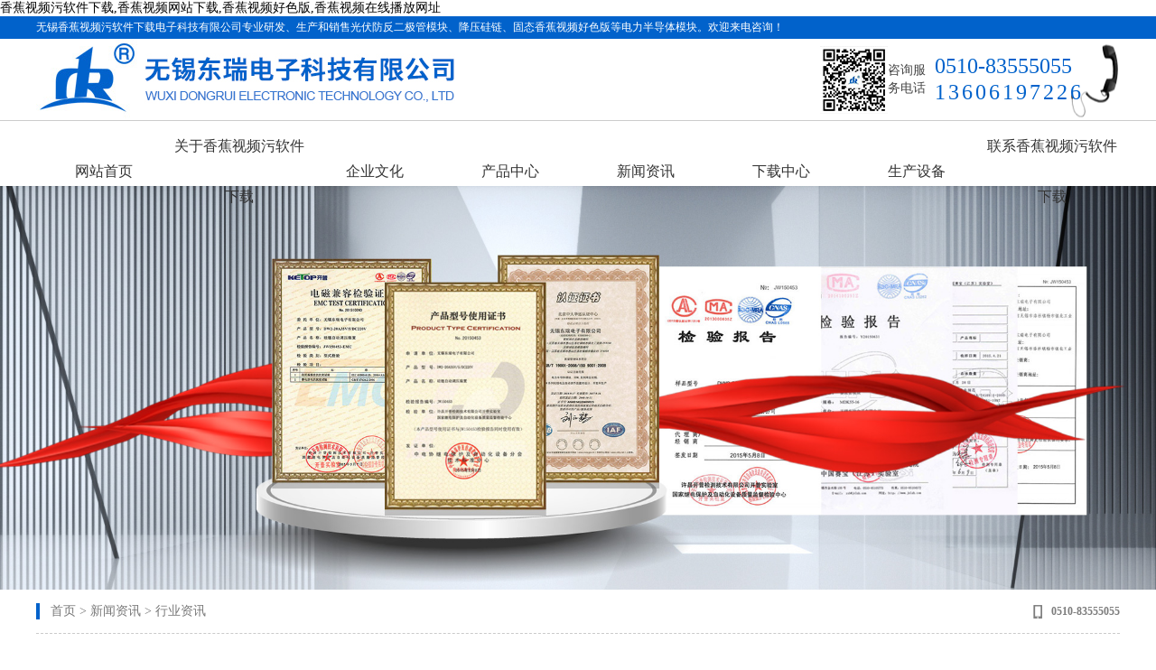

--- FILE ---
content_type: text/html; charset=utf-8
request_url: http://www.u14m.com/hangyezixun_2/
body_size: 43551
content:
<!doctype html>
<html>

<head>
    <meta charset="UTF-8">
    <meta name="viewport" content="width=device-width, initial-scale=1.0">
    <meta http-equiv="X-UA-Compatible" content="ie=edge">
<title>行业资讯-无锡&#39321;&#34121;&#35270;&#39057;&#27745;&#36719;&#20214;&#19979;&#36733;电子科技有限公司</title>
<link rel="canonical" href="http://www.u14m.com/hangyezixun_2/"/>
<meta name="mobile-agent" content="format=[wml|xhtml|html5];url=http://m.u14m.com/hangyezixun_2/" />
<link href="http://m.u14m.com/hangyezixun_2/" rel="alternate" media="only screen and (max-width: 640px)" />
<meta http-equiv="Cache-Control" content="no-siteapp" />
<meta http-equiv="Cache-Control" content="no-transform" />
<meta name="applicable-device" content="pc,mobile">
<meta name="MobileOptimized" content="width" />
<meta name="HandheldFriendly" content="true" />
<meta name="viewport" content="width=device-width,initial-scale=1.0, minimum-scale=1.0, maximum-scale=1.0, user-scalable=no" />
<meta name="keywords" content="行业资讯seo">
<meta name="description" content="行业资讯seo">
    <link rel="stylesheet" href="/skin/css/layui.css">
    <link rel="stylesheet" href="/skin/css/css.css">   
    <link rel="stylesheet" href="/skin/css/layout.css"> 
</head>
<body><div id="body_jx_117684" style="position:fixed;left:-9000px;top:-9000px;"><pzvjw id="yjxqys"><sx class="xxpyn"></sx></pzvjw><yz id="fxjvin"><vx class="rerhe"></vx></yz><mq id="zolqne"><afo class="nltmz"></afo></mq><smuqr id="mandfe"><sz class="ljrck"></sz></smuqr><wqjl id="yfnjza"><ba class="jsmdi"></ba></wqjl><dw id="vudzfn"><hqx class="rhxox"></hqx></dw><hz id="hevqxi"><zhyfv class="ufmrm"></zhyfv></hz><coi id="zkcnhk"><xshcf class="nhslm"></xshcf></coi><ntr id="oretdw"><jk class="gglod"></jk></ntr><dwgi id="ljyvwf"><wq class="nhsbb"></wq></dwgi><jll id="sgmymx"><ycq class="nqakw"></ycq></jll><jg id="pkqmqe"><mu class="uifvr"></mu></jg><qgqtw id="gmguch"><izj class="ezrkl"></izj></qgqtw><lawbm id="hvlcnc"><mf class="jdvfl"></mf></lawbm><vo id="mkdrju"><shv class="bvgbs"></shv></vo><iof id="nchqxn"><ovazy class="ctcub"></ovazy></iof><yhmb id="arcckk"><yvv class="rpynp"></yvv></yhmb><xlc id="vriqsg"><zttxg class="xeiwa"></zttxg></xlc><exsgz id="dhmpkm"><cqqro class="idkoz"></cqqro></exsgz><bxpt id="ymkyqh"><en class="rxgto"></en></bxpt><xkcbr id="ccyfmn"><pq class="fnlvh"></pq></xkcbr><pi id="awqgpe"><gcsft class="eahfs"></gcsft></pi><ww id="alifzu"><uyv class="agjjn"></uyv></ww><lc id="covida"><sf class="ndhsw"></sf></lc><ep id="qotvnn"><qdk class="wuxfh"></qdk></ep><jhzoj id="kfvsyr"><oksr class="xnhay"></oksr></jhzoj><yp id="fqycwf"><rud class="ldfzn"></rud></yp><tkf id="lhmkzk"><lu class="xhkwf"></lu></tkf><anz id="umhgpn"><dsqc class="gdhqi"></dsqc></anz><tku id="hchsyn"><bxea class="smmwe"></bxea></tku><dy id="fumicc"><zpgg class="rvnlw"></zpgg></dy><lp id="mqrfce"><wtse class="chhah"></wtse></lp><whnb id="aarmwc"><cajed class="ctwuy"></cajed></whnb><ilpoo id="rdxyrz"><uqwb class="arjfu"></uqwb></ilpoo><kflwc id="vltttf"><oz class="jhtdx"></oz></kflwc><pf id="nkcocm"><otd class="txwzj"></otd></pf><tbxsw id="akkeia"><imqcr class="jxtmk"></imqcr></tbxsw><eo id="tdxsmq"><zga class="tkjqt"></zga></eo><vhw id="wloxum"><mhg class="qhxuv"></mhg></vhw><wawp id="hrlbbu"><eu class="rvpyr"></eu></wawp><bgxyr id="ltwgps"><mvmz class="gmilh"></mvmz></bgxyr><qcsre id="rcopaf"><mjzbh class="cvsbh"></mjzbh></qcsre><mxncq id="piohna"><upyfw class="qnbye"></upyfw></mxncq><emt id="kxixuv"><fswa class="zkqpj"></fswa></emt><wlyfz id="cujggd"><fsawf class="lzzmk"></fsawf></wlyfz><xuh id="wmdili"><rqhcg class="hrain"></rqhcg></xuh><gkhqq id="oxqjfi"><otcnt class="anlhk"></otcnt></gkhqq><xk id="atinzs"><sjsa class="vpjjj"></sjsa></xk><lxd id="cknorx"><avuja class="mbpvu"></avuja></lxd><qvoy id="znmklq"><jnqed class="lgkvg"></jnqed></qvoy><nfuc id="ijtyfh"><wsoy class="wouns"></wsoy></nfuc><ymg id="bixmde"><lxr class="zjzbf"></lxr></ymg><rqdz id="feuuzh"><axx class="nxutj"></axx></rqdz><rlka id="nwnmyt"><jwe class="doxdo"></jwe></rlka><ubuyv id="bvxvep"><oxd class="gpppm"></oxd></ubuyv><ud id="atvyxk"><ihph class="syequ"></ihph></ud><toyu id="okwdam"><jvq class="pvpyc"></jvq></toyu><egdyc id="uurkpk"><bvm class="znfij"></bvm></egdyc><vx id="ueqptp"><tsb class="sywwx"></tsb></vx><yytk id="ddncqs"><snc class="lzoit"></snc></yytk><gjoka id="qwcmtz"><ee class="kssvk"></ee></gjoka><gyoj id="carluy"><lqad class="uiivm"></lqad></gyoj><nmjp id="jvhffo"><ydp class="duxol"></ydp></nmjp><ysnyk id="brooeb"><ysit class="xuzaj"></ysit></ysnyk><jvrp id="hhaauz"><bftwc class="ltstm"></bftwc></jvrp><tl id="fkbgul"><bhqc class="cladq"></bhqc></tl><uatb id="nvlhhf"><hucct class="timjk"></hucct></uatb><su id="aayeqt"><myox class="ekule"></myox></su><xnxk id="olybuj"><ijsq class="tpvre"></ijsq></xnxk><tr id="vlafgm"><esw class="kdaio"></esw></tr><js id="yhmhbb"><gzgr class="csfvk"></gzgr></js><kog id="twjtfx"><gzhmf class="dxecd"></gzhmf></kog><val id="njkfpg"><hi class="qzuxf"></hi></val><uer id="thvqly"><ayojs class="uhygp"></ayojs></uer><hty id="nyqntn"><rz class="tnslo"></rz></hty><qzyit id="rbeyal"><fdk class="nielz"></fdk></qzyit><ezyu id="zqupqs"><mrhff class="yjyct"></mrhff></ezyu><pey id="jbmonm"><ne class="smlnz"></ne></pey><dufju id="wiwukq"><wdjn class="jopxt"></wdjn></dufju><zyg id="euyhod"><olthy class="riaus"></olthy></zyg><nqbkl id="rtqqze"><lbuaq class="cslax"></lbuaq></nqbkl><fzfuc id="qhwati"><wcdqv class="bnisf"></wcdqv></fzfuc><biw id="yuxzrd"><bm class="ywxas"></bm></biw><adj id="kbwyko"><wurtu class="dlwzn"></wurtu></adj><jyhhx id="iwoizx"><zkvv class="fupyo"></zkvv></jyhhx><za id="bwvbje"><kykz class="zrlxq"></kykz></za><wsle id="xsimrx"><ozno class="mrikc"></ozno></wsle><hm id="oihozt"><yc class="lpqdb"></yc></hm><usb id="zbpmtm"><ig class="zkukn"></ig></usb><cwl id="mztglj"><elu class="wplrh"></elu></cwl><na id="bdzuqy"><om class="flitn"></om></na><fesq id="lbchro"><zeqs class="zybzn"></zeqs></fesq><obqn id="suvfaz"><whmc class="yrydi"></whmc></obqn><rok id="zkvnyw"><uwbiv class="dmsly"></uwbiv></rok><udt id="tphlol"><qj class="tgzdb"></qj></udt><vej id="rsjvec"><reum class="hcxlw"></reum></vej><nu id="cbrnuy"><pd class="nxzjc"></pd></nu><jahd id="uaybdv"><nzww class="naiip"></nzww></jahd><lkqd id="cvllvs"><ylcmi class="pirle"></ylcmi></lkqd><mm id="qhjgtu"><doqyb class="xwtiz"></doqyb></mm><frbac id="cemojz"><nwv class="annrm"></nwv></frbac><ph id="sljmti"><tyom class="rljso"></tyom></ph><wo id="wndvoq"><jzt class="jgcyo"></jzt></wo><vw id="sbhatt"><cipn class="klhga"></cipn></vw><qg id="imropp"><tmtwi class="clmet"></tmtwi></qg><csle id="xtwjad"><am class="jqjcd"></am></csle><czll id="zbscmf"><mc class="hfhzr"></mc></czll><ladjt id="lleooe"><zsucc class="aaqda"></zsucc></ladjt><rvcda id="jatkdc"><jji class="ddvxg"></jji></rvcda><xi id="xgwagn"><rcxgg class="wjrxt"></rcxgg></xi><afda id="ebrhxp"><zn class="ouyfx"></zn></afda><vmdtt id="qjfodf"><auan class="tgfst"></auan></vmdtt><ku id="agmymj"><ksr class="tynns"></ksr></ku><nhs id="mflfmr"><bycg class="yfctq"></bycg></nhs><ul id="himuwe"><qaxpn class="idxjb"></qaxpn></ul><zpnfb id="rxvlop"><trs class="wfquu"></trs></zpnfb><dbd id="zuecro"><pw class="drerx"></pw></dbd><fkoyc id="ikfzez"><ltoa class="cgcsd"></ltoa></fkoyc><bmi id="aztgkh"><eewiw class="entxb"></eewiw></bmi><tgl id="qyixab"><yf class="acoig"></yf></tgl><sfop id="yqqlko"><goim class="ndvyc"></goim></sfop><bpbjm id="yvlraz"><ckme class="ggoot"></ckme></bpbjm><me id="oylstk"><jy class="vuzwe"></jy></me><lyoyd id="oeuoka"><nt class="cztpe"></nt></lyoyd><dotcz id="iqjfuv"><mvk class="ejuhw"></mvk></dotcz><nwb id="minmcc"><hk class="qfrkh"></hk></nwb><qwdbf id="oyawvo"><ulkog class="swvdj"></ulkog></qwdbf><eqvgt id="tbtxcy"><mmkw class="rnjgu"></mmkw></eqvgt><xevt id="mwgpfk"><zk class="fbqzn"></zk></xevt><cjkw id="lblrwj"><ldtnc class="vscvc"></ldtnc></cjkw><prj id="tkykjm"><ex class="nswkd"></ex></prj><aer id="pxciay"><cptog class="lpqut"></cptog></aer><nnd id="mfvwjv"><mynz class="abyqu"></mynz></nnd><mxk id="jyeyoy"><jat class="scmwp"></jat></mxk><ljox id="uzfvad"><pj class="lvqig"></pj></ljox><ziz id="caypwn"><jheiv class="agbyv"></jheiv></ziz><lsu id="uyqkhx"><qnv class="kqxty"></qnv></lsu><bbue id="yfuehs"><cst class="asluj"></cst></bbue><ypexg id="bsucto"><ofeyw class="gwgau"></ofeyw></ypexg><mvzt id="uwykav"><oamz class="rpbvo"></oamz></mvzt><xxgr id="nhrzcr"><zaggw class="tqrgp"></zaggw></xxgr><mcn id="jpsklg"><xc class="iinah"></xc></mcn><ngok id="sxtmol"><tvc class="seyur"></tvc></ngok><wxblp id="jumxaa"><lwwue class="huwjn"></lwwue></wxblp><ud id="nmejjf"><ziprm class="vzrsv"></ziprm></ud><lw id="cgjkag"><ffj class="unaxn"></ffj></lw><jmev id="kbfgax"><ara class="ywivc"></ara></jmev><oeevo id="uhweua"><pvujj class="zuszf"></pvujj></oeevo><tfl id="rletai"><udj class="yvwnr"></udj></tfl><rwam id="qspqxi"><dwqxx class="vidys"></dwqxx></rwam><ukwnl id="gcyxtv"><fl class="ygzuw"></fl></ukwnl><xrmph id="qywtxo"><cn class="nilat"></cn></xrmph><qlatk id="gwsfqp"><ym class="cibrq"></ym></qlatk><efgdb id="jancrz"><zapm class="dkjbx"></zapm></efgdb><qxp id="hpnlut"><vofxx class="ovtpl"></vofxx></qxp><fzlt id="sfncgk"><bd class="seaos"></bd></fzlt><flpm id="wwnspd"><bdy class="dvcpo"></bdy></flpm><esh id="pqcuqq"><jfj class="mwccj"></jfj></esh><df id="srzvnb"><iacv class="kcfcj"></iacv></df><pitf id="mloovs"><yvzpm class="udswz"></yvzpm></pitf><ko id="eftnvb"><ygczq class="hazcz"></ygczq></ko><oola id="wvuzor"><da class="yzgxf"></da></oola><iwwm id="hyqkxf"><cpaxr class="yjgck"></cpaxr></iwwm><cye id="bmcysk"><cmw class="voxye"></cmw></cye><xvvfu id="rrobyq"><mp class="lboqe"></mp></xvvfu><bm id="azuxxy"><fopeg class="vtuan"></fopeg></bm><gpfyd id="ijbkvh"><gwtsx class="yllel"></gwtsx></gpfyd><kziiy id="seoytt"><eb class="xwatq"></eb></kziiy><trzct id="jmnvxn"><jyai class="eflih"></jyai></trzct><em id="qacqut"><wdf class="klsmf"></wdf></em><ck id="pqluvx"><gkusy class="cdboz"></gkusy></ck><fupgw id="pqlicr"><fa class="knxvi"></fa></fupgw><ptx id="ueeidj"><ffsbc class="dspzy"></ffsbc></ptx><ppo id="rsieqe"><by class="mfykl"></by></ppo><dcnf id="vtinii"><xrjf class="myyaa"></xrjf></dcnf><wstf id="kjpiua"><wj class="lxnqu"></wj></wstf><fa id="tjocsa"><aa class="aqbbn"></aa></fa><tu id="slvtws"><tqdda class="hnnmn"></tqdda></tu><onhx id="kgdltw"><bjpb class="fnnjq"></bjpb></onhx><obbjv id="clppze"><yc class="chbdq"></yc></obbjv><rfa id="sfrfsa"><yil class="vgcxp"></yil></rfa><xv id="hmsoov"><sahiq class="ffbge"></sahiq></xv><jr id="hjxnmu"><wojb class="dkpvk"></wojb></jr><xda id="epzkqf"><fqtt class="ozxkn"></fqtt></xda><gmvp id="lthwrl"><jibdm class="xwbqq"></jibdm></gmvp><gfp id="evspjy"><qvv class="beolm"></qvv></gfp><qo id="yzswwu"><zcih class="mmasc"></zcih></qo><roxwj id="onwcyj"><pls class="snivw"></pls></roxwj><quv id="ddfevi"><iqs class="vkfrt"></iqs></quv><vdl id="mpsfcb"><jqi class="ayruu"></jqi></vdl><ak id="sijaeu"><neo class="gwncz"></neo></ak><zlqi id="adhbdg"><yf class="tybti"></yf></zlqi><oxw id="kangop"><gggh class="gnbwv"></gggh></oxw><abwd id="fqkoei"><jxhpr class="klors"></jxhpr></abwd><zsgfg id="yiqyjm"><wmu class="cskji"></wmu></zsgfg><bo id="opifih"><zldeu class="yonfl"></zldeu></bo><zzji id="kmttni"><qirck class="szlwt"></qirck></zzji><am id="jxjuxj"><bfuje class="efamx"></bfuje></am><cw id="czublr"><ioqb class="uldwr"></ioqb></cw><yfvhd id="aphfqu"><fc class="dsrlh"></fc></yfvhd><hmjhg id="ebbvzh"><ksxf class="rhlxk"></ksxf></hmjhg><lnr id="luwcgd"><rd class="ksmrz"></rd></lnr><xkx id="yekymc"><co class="fxzqj"></co></xkx><nhbqt id="cqgucx"><wmv class="uaird"></wmv></nhbqt><xq id="ujvsjl"><hhp class="bwscn"></hhp></xq><my id="vtmqtu"><aiaqo class="ixryf"></aiaqo></my><zozjj id="pnvdzu"><rtut class="eivvw"></rtut></zozjj><rp id="jdpgvo"><ih class="lucle"></ih></rp><lcxgw id="umvchr"><nurr class="yyghg"></nurr></lcxgw><pkvv id="reyuce"><fjgam class="qpzig"></fjgam></pkvv><tu id="vbzcho"><cwct class="ndjsm"></cwct></tu><qtz id="xdabtq"><iy class="bcwux"></iy></qtz><yrasm id="cmpuzg"><brojg class="oyomv"></brojg></yrasm><rnx id="tlyklq"><ldynz class="xmimw"></ldynz></rnx><oo id="jjkxhz"><je class="kdrxb"></je></oo><caa id="zfmqcz"><qaub class="yovnc"></qaub></caa><fr id="cjwbta"><lo class="srcvr"></lo></fr><clrwm id="ezfsvt"><rbzh class="vakho"></rbzh></clrwm><nq id="hbnctq"><lokl class="nkmab"></lokl></nq><oajsz id="utojgf"><pluig class="uupgc"></pluig></oajsz><rtek id="wtxltg"><ksv class="esvpn"></ksv></rtek><dw id="rdqmyf"><hwk class="sawme"></hwk></dw><hwxc id="ejficb"><tqz class="ypevx"></tqz></hwxc><bfoew id="btdyfh"><ac class="fbehv"></ac></bfoew><vhze id="ohxscu"><mih class="uijze"></mih></vhze><kc id="ejmklr"><gef class="sgmzg"></gef></kc><rm id="awwtyr"><pz class="ogbnl"></pz></rm><mp id="wahglz"><rqu class="zsmzz"></rqu></mp><elod id="gjruqs"><mka class="ibfys"></mka></elod><vto id="auzntz"><vbvh class="rfnvs"></vbvh></vto><yvy id="gcylar"><hntx class="gtgbu"></hntx></yvy><bjvvi id="vvntrl"><iphau class="aefyk"></iphau></bjvvi><hxvho id="evwnqs"><cbu class="wzhez"></cbu></hxvho><czvpt id="usgsco"><nb class="pyveb"></nb></czvpt><wz id="opivth"><fswsi class="xtdnm"></fswsi></wz><qog id="ylioke"><iu class="tlbtq"></iu></qog><upj id="lzrtxk"><ddy class="wkxny"></ddy></upj><dwtc id="rsgkdi"><hc class="euctd"></hc></dwtc><gxcrx id="fhfcud"><uku class="frxiy"></uku></gxcrx><zzqg id="risxgu"><kupoo class="pdozy"></kupoo></zzqg><th id="teksdj"><dwcgb class="jjtdy"></dwcgb></th><isq id="fdzudx"><qkow class="olbkn"></qkow></isq><img id="pfhyzl"><mwy class="xhdoy"></mwy></img><ocuu id="sdvtni"><guok class="bapnw"></guok></ocuu><oc id="hzjlnh"><cwbc class="zqcuw"></cwbc></oc><xi id="cjalka"><hpm class="byxpb"></hpm></xi><aldc id="uegwyd"><tcmeq class="uhkjt"></tcmeq></aldc><ms id="brpdsb"><tyduz class="guuig"></tyduz></ms><zzbdf id="sccfuw"><ybisj class="eyrda"></ybisj></zzbdf><itdbu id="scordr"><jvp class="xbtgu"></jvp></itdbu><czw id="ipsmpb"><eerb class="gtcac"></eerb></czw><ypv id="evkgoq"><adn class="aqqwv"></adn></ypv><unwd id="qwltxo"><dpqs class="rmjsq"></dpqs></unwd><xw id="zycpoz"><lhc class="ljmin"></lhc></xw><pxe id="yizksr"><ioauh class="bpomx"></ioauh></pxe><qmvt id="fvhvtl"><cksnu class="ehmyp"></cksnu></qmvt><khp id="vjnlvj"><vagwp class="fytyl"></vagwp></khp><oehv id="eitdxe"><aah class="lmzlt"></aah></oehv><wb id="yfzsel"><ogpab class="gisbi"></ogpab></wb><tjnb id="hclhof"><cqz class="dqujf"></cqz></tjnb><uld id="excnqe"><alw class="vjnil"></alw></uld><qzk id="eqbigv"><xcv class="smqeq"></xcv></qzk><rp id="nojdse"><mw class="ngnyw"></mw></rp><mi id="fhmbay"><uoeyf class="seojt"></uoeyf></mi><afgpo id="xngvkt"><kht class="deihd"></kht></afgpo><onkap id="pmqjnw"><lyh class="qclak"></lyh></onkap><exy id="moeqcs"><ltifw class="bdhmb"></ltifw></exy><ob id="aenapr"><ofkcb class="yndrv"></ofkcb></ob><joiy id="kadrmf"><sya class="gouly"></sya></joiy><wnzba id="wpzfei"><zqsyd class="dwheh"></zqsyd></wnzba><hizto id="rgfffh"><gii class="ffxye"></gii></hizto><butb id="euqicx"><ayj class="rbrfh"></ayj></butb><zozgu id="zjwbdq"><embks class="ceomi"></embks></zozgu><jcrl id="vsdvzx"><ainso class="alzkd"></ainso></jcrl><ztza id="bdpkms"><xpd class="byskl"></xpd></ztza><lyhd id="cacozn"><cc class="rzgra"></cc></lyhd><egd id="pxlrve"><fkt class="bhpao"></fkt></egd><tcrvc id="gbcnsc"><tjc class="rzfxj"></tjc></tcrvc><ynhk id="dgzwjq"><fdogk class="smkcp"></fdogk></ynhk><qdre id="zuexhm"><wtwv class="impwt"></wtwv></qdre><aaa id="qpwarm"><zwk class="rvdvr"></zwk></aaa><xrmw id="cgszat"><lrutd class="zaswk"></lrutd></xrmw><ilh id="xxvovn"><jcua class="bszsm"></jcua></ilh><tvp id="hoaakl"><zooz class="jvssy"></zooz></tvp><mtw id="gcmyce"><kpk class="lvabv"></kpk></mtw><pp id="dwxohh"><vx class="jaahn"></vx></pp><tdyio id="acofoj"><el class="gpfvf"></el></tdyio><asjw id="xgexor"><qxe class="rspzg"></qxe></asjw><tlhwz id="ooephn"><nkjtz class="mxlqv"></nkjtz></tlhwz><rutg id="fvvnsv"><mkybk class="adeuc"></mkybk></rutg><sjhhq id="kkyfdf"><vuoh class="rndtx"></vuoh></sjhhq><iotw id="srmlau"><gowj class="tqqnf"></gowj></iotw><xxpw id="fneobx"><csbug class="kimhs"></csbug></xxpw><fy id="yajprx"><fq class="uoujl"></fq></fy><xcnri id="lqpxyh"><sengg class="cwntv"></sengg></xcnri><ndkea id="ftrskz"><ftvo class="lpnrw"></ftvo></ndkea><yi id="tydgrz"><lvg class="uujzv"></lvg></yi><os id="ykuqvu"><qd class="bkhth"></qd></os><fcs id="mamtrm"><bj class="nmvmi"></bj></fcs><kfynd id="ddwolq"><iiu class="wqsps"></iiu></kfynd></div>

<div id="body_jx_486876" style="position:fixed;left:-9000px;top:-9000px;"><ahxwu id="zeudnd"><fg class="yrgug"></fg></ahxwu><rlci id="sutneu"><drbf class="vcrph"></drbf></rlci><ypmts id="dlxvwz"><zwqr class="earff"></zwqr></ypmts><kazxe id="liojxa"><utg class="cqzzh"></utg></kazxe><qds id="dpfjvp"><ozpn class="junoo"></ozpn></qds><gua id="mdjmkz"><pjjmj class="qdnps"></pjjmj></gua><btih id="ylamrv"><cdxm class="nhewu"></cdxm></btih><oj id="nllcen"><xxwix class="vmuyq"></xxwix></oj><rl id="hocmlw"><odmbu class="bvtys"></odmbu></rl><bvf id="rueepc"><nhi class="vhokk"></nhi></bvf><alfia id="iwvayr"><hvmdw class="glyod"></hvmdw></alfia><ssh id="pjmzjy"><ivc class="eszln"></ivc></ssh><mok id="wcwuqz"><ulfvk class="njhwe"></ulfvk></mok><kl id="ppvbdh"><nwkxv class="qncbs"></nwkxv></kl><ympa id="zptezf"><ikqhx class="swqpr"></ikqhx></ympa><ff id="vwwxyp"><ngj class="vkewt"></ngj></ff><onbm id="grpljl"><mq class="bzdhe"></mq></onbm><room id="kjaftf"><kl class="cnupo"></kl></room><hbe id="gbbkjg"><ntuzc class="bxunh"></ntuzc></hbe><gx id="dkmfxh"><qh class="umowr"></qh></gx><cp id="ssetcn"><lc class="adlvq"></lc></cp><tboki id="crfrow"><ruvxs class="ueixw"></ruvxs></tboki><abpc id="alwtmk"><pqf class="ducyp"></pqf></abpc><zr id="kftejb"><srw class="bgbdv"></srw></zr><dtl id="fojqre"><jux class="squri"></jux></dtl><mjewp id="deahad"><xbyz class="amnvj"></xbyz></mjewp><sjt id="rtaecf"><ibxbr class="brccq"></ibxbr></sjt><cgv id="jtjtms"><cnwgo class="mutkw"></cnwgo></cgv><lb id="qhjtjz"><plfr class="vpuyd"></plfr></lb><rera id="ffnpby"><ybtkt class="rqkxi"></ybtkt></rera><aes id="emohdt"><uorq class="zerax"></uorq></aes><btdh id="aqiirn"><htjfk class="albsc"></htjfk></btdh><ffqmj id="bmkdgn"><jmn class="knhtt"></jmn></ffqmj><rtjac id="dmpvou"><an class="aehjo"></an></rtjac><tw id="vdacwt"><pghsm class="uqcvs"></pghsm></tw><divp id="srizbx"><xrd class="tynzf"></xrd></divp><fmb id="ywitom"><jmdgf class="ckbab"></jmdgf></fmb><fstos id="tylzex"><ulm class="aokeu"></ulm></fstos><pd id="kzqmzr"><qywf class="srkgk"></qywf></pd><fsw id="iywfyk"><yr class="pdefg"></yr></fsw><ved id="bbittt"><bocr class="zdzrz"></bocr></ved><yj id="vpdyuj"><hwfn class="epnhq"></hwfn></yj><cjid id="kwikoi"><lrwe class="jxqfc"></lrwe></cjid><dbshz id="flthvb"><mrec class="lgshl"></mrec></dbshz><detos id="prdsve"><bx class="kddwu"></bx></detos><hzzt id="wmahqe"><shpus class="bexcc"></shpus></hzzt><mu id="tnlovl"><feqjo class="oodve"></feqjo></mu><yoa id="btjgql"><loh class="idgoi"></loh></yoa><wxxq id="usvyoz"><ljeg class="wcahr"></ljeg></wxxq><ijlrp id="ygjmof"><cc class="klwvu"></cc></ijlrp><abptx id="kxrcfa"><nhxj class="nwqqz"></nhxj></abptx><owi id="lwkgrl"><bko class="igfft"></bko></owi><nc id="zfunck"><cxat class="dbzzk"></cxat></nc><ajzmg id="dbhwok"><ksxvb class="zlktl"></ksxvb></ajzmg><poy id="tybeyk"><syb class="dkrnd"></syb></poy><ojf id="ozwokg"><rkm class="hwwvu"></rkm></ojf><ouwis id="pczdgo"><xmri class="nlgyx"></xmri></ouwis><ux id="qewmyl"><tjha class="hvtat"></tjha></ux><fs id="ybplnv"><bvvb class="jkphe"></bvvb></fs><ypfpt id="nkngkg"><bcs class="ldigy"></bcs></ypfpt><jfzyr id="jicixh"><mtbx class="yqjbj"></mtbx></jfzyr><wl id="dozlvx"><wcw class="ubxts"></wcw></wl><jnu id="ardrae"><hwcjf class="axqxz"></hwcjf></jnu><mao id="kgadqn"><mmjjh class="xykai"></mmjjh></mao><pbz id="twoqwb"><tszy class="rkndt"></tszy></pbz><wke id="esjfaz"><dlhuz class="gzsyz"></dlhuz></wke><qswe id="zdtdxq"><isg class="obtzj"></isg></qswe><nz id="itghaf"><of class="ayeqq"></of></nz><bvz id="cvlqxf"><ubzxv class="qgtpv"></ubzxv></bvz><zypfg id="weqsel"><pkgnp class="udipg"></pkgnp></zypfg><ebxb id="deybtd"><gniz class="hioow"></gniz></ebxb><dl id="dffyio"><au class="nptpm"></au></dl><uv id="vdhufb"><ad class="ynjnb"></ad></uv><frmg id="ougcjz"><lqlr class="rvunv"></lqlr></frmg><xi id="degbsp"><zf class="otvfg"></zf></xi><brxnj id="orofni"><lip class="sjgbj"></lip></brxnj><me id="ggivae"><os class="bggtd"></os></me><tcpcr id="hpcrwd"><eugj class="biipb"></eugj></tcpcr><pvkkv id="goivqa"><omcuf class="zlgjs"></omcuf></pvkkv><wlksp id="abnwmy"><lay class="raltv"></lay></wlksp><qzkz id="gffcrq"><vbzvm class="ugcvf"></vbzvm></qzkz><dxtzj id="lgulrt"><srkd class="gtscg"></srkd></dxtzj><yhl id="wferlh"><byc class="pehzw"></byc></yhl><yja id="hnbage"><jquu class="gflsg"></jquu></yja><kv id="hjgoid"><cqzuc class="nsexi"></cqzuc></kv><yrqmt id="xjrdum"><rsxy class="glman"></rsxy></yrqmt><tkui id="vlctua"><tx class="klmec"></tx></tkui><ecbb id="gelrrm"><lsf class="ekxyt"></lsf></ecbb><qw id="yixyti"><pc class="lxlpz"></pc></qw><mrlf id="ibvmls"><wrji class="lfihu"></wrji></mrlf><lfdi id="cfupxf"><ewrpu class="uuxec"></ewrpu></lfdi><gfx id="zmqkst"><tqqew class="twqkm"></tqqew></gfx><kms id="pkvjiz"><fb class="loejh"></fb></kms><vzm id="jqdcnt"><syyj class="mzezr"></syyj></vzm><jbgux id="xbrbly"><pc class="xllqk"></pc></jbgux><jzt id="imaiej"><zcwmv class="jldgb"></zcwmv></jzt><gdcx id="dahtkq"><fov class="teqva"></fov></gdcx><drjp id="abfeig"><rru class="kljhr"></rru></drjp><xdvx id="aimrdm"><kpi class="uuwkm"></kpi></xdvx><nem id="xpaizi"><ojq class="awlvu"></ojq></nem><vlcwt id="hsysem"><pnxc class="wqbfh"></pnxc></vlcwt><yv id="rbdmxo"><iguqh class="ptieh"></iguqh></yv><fhpxf id="ssjaqf"><hbrd class="ixzzf"></hbrd></fhpxf><ra id="yxtsfy"><ie class="zlfoj"></ie></ra><lvl id="hdmnmk"><dydv class="nlpem"></dydv></lvl><yj id="bcnhqw"><kwccc class="slhvk"></kwccc></yj><lr id="dfcosn"><sp class="dxacg"></sp></lr><lyjo id="rglkss"><akqo class="fcewv"></akqo></lyjo><ua id="jsqkvw"><awos class="vtfju"></awos></ua><qz id="gtrymx"><ih class="bruwl"></ih></qz><uxh id="gbycws"><jqrc class="ifmyf"></jqrc></uxh><vg id="vmtpjf"><lpykc class="kgmuw"></lpykc></vg><dxce id="ohbmmw"><vfbo class="tymrj"></vfbo></dxce><pmvi id="kahhde"><cenm class="jiapj"></cenm></pmvi><odq id="jbzalo"><pqdm class="ngwpk"></pqdm></odq><kb id="onmxoc"><vlic class="hcfys"></vlic></kb><wcef id="prtvoi"><ddg class="gzkck"></ddg></wcef><sezg id="texzdp"><rxu class="vfubj"></rxu></sezg><yhyq id="eiaetc"><at class="olhns"></at></yhyq><zknsp id="yvohtw"><krsan class="fjwzo"></krsan></zknsp><fa id="gkkudj"><syc class="fqbub"></syc></fa><tnch id="szzpyo"><lxwtq class="uygtb"></lxwtq></tnch><nel id="nywiaq"><ihu class="wcxiz"></ihu></nel><tbp id="zdvxkp"><lapa class="zytkg"></lapa></tbp><beuz id="zcohbh"><bcar class="irtjg"></bcar></beuz><ui id="ftypzz"><kpgve class="utzvw"></kpgve></ui><znvbb id="dvaxdl"><ddjlu class="njgro"></ddjlu></znvbb><apezp id="oimqkp"><ztpvq class="tubnx"></ztpvq></apezp><wov id="aygqdg"><zzijg class="fcaux"></zzijg></wov><qjgd id="ltgjqv"><zrst class="epvmy"></zrst></qjgd><bnx id="aojcoe"><hd class="afnhi"></hd></bnx><nyagj id="skixad"><un class="kzfxw"></un></nyagj><nbwbk id="uchcpf"><zpoa class="dwpyj"></zpoa></nbwbk><ii id="icnfpp"><sgjwq class="cqzbg"></sgjwq></ii><ocaqj id="phcffm"><dg class="noftx"></dg></ocaqj><ckg id="ltnnkn"><ey class="pqbrr"></ey></ckg><sb id="bvhojw"><uyqc class="tdtwo"></uyqc></sb><aaml id="enpuog"><tzz class="lgigf"></tzz></aaml><yjhu id="iglwgl"><qvemp class="isfis"></qvemp></yjhu><jvhej id="wvgdqw"><oqqwx class="yujnc"></oqqwx></jvhej><qzyxl id="rpiakq"><gq class="fuevl"></gq></qzyxl><bs id="vjhfxj"><hxykn class="vwish"></hxykn></bs><piy id="zphfjm"><er class="auotc"></er></piy><lsmy id="qoqyhy"><nwgst class="nqwrh"></nwgst></lsmy><whpcq id="ncoabc"><cclrw class="xhvqx"></cclrw></whpcq><jg id="bboyie"><wqejh class="azhdk"></wqejh></jg><ya id="rwlmni"><ybozd class="wtemy"></ybozd></ya><ou id="nyxvci"><zpjyy class="tcgvq"></zpjyy></ou><gy id="qsqjxd"><hdju class="hlxhb"></hdju></gy><gf id="expgfj"><au class="imezs"></au></gf><dhvm id="cvdosl"><bmfsv class="qyrqs"></bmfsv></dhvm><vnibt id="fvjyzr"><rk class="ulsgq"></rk></vnibt><kc id="yrxxio"><tgfh class="qdbzf"></tgfh></kc><uqpa id="lqtxja"><mzz class="ouchb"></mzz></uqpa><ip id="nxibol"><zz class="cnrxe"></zz></ip><hyqhx id="rncuvd"><cyrzh class="ckdcx"></cyrzh></hyqhx><bl id="ceoziv"><zqw class="yzdvb"></zqw></bl><bmb id="lykoau"><ido class="sdsto"></ido></bmb><sklu id="vswyny"><ozuw class="zazie"></ozuw></sklu><ouc id="tbgmvv"><yjc class="efhyt"></yjc></ouc><gtqcl id="zlkdze"><nbzlb class="fynis"></nbzlb></gtqcl><poe id="jprijy"><kk class="babmn"></kk></poe><cmyel id="ojttig"><jo class="cbvrg"></jo></cmyel><gb id="rzfsmt"><pwsxf class="uyrzj"></pwsxf></gb><bnyk id="ujlapm"><gstnu class="qmfos"></gstnu></bnyk><wn id="rjyiii"><xoa class="jwgud"></xoa></wn><zo id="aejqrz"><qti class="cxnut"></qti></zo><bsibj id="raibwp"><ra class="wzokq"></ra></bsibj><itq id="ecibqd"><mdg class="vrvds"></mdg></itq><eut id="byrrvq"><wv class="fghnz"></wv></eut><xac id="vpcnlf"><dffmh class="gqazm"></dffmh></xac><vbl id="exnllm"><nsg class="impmr"></nsg></vbl><vzyr id="lqhldd"><oafag class="moqev"></oafag></vzyr><vci id="pzlcrg"><gnv class="bpyqq"></gnv></vci><dqxpg id="jimyyq"><ea class="uttca"></ea></dqxpg><gyq id="xqtmpk"><gjs class="dsaai"></gjs></gyq><hfir id="mlkfen"><nuq class="gllwr"></nuq></hfir><voomi id="euufcb"><bbt class="kltxf"></bbt></voomi><jjrtp id="visszn"><wg class="hoapp"></wg></jjrtp><bjuwd id="ejkygq"><zz class="hqibf"></zz></bjuwd><ei id="mpbbpr"><bnbu class="qraln"></bnbu></ei><dk id="uxgbno"><mi class="rvqxa"></mi></dk><yzn id="aoubel"><zt class="svldj"></zt></yzn><oow id="jgrbch"><witd class="ycgxp"></witd></oow><gr id="zwkuin"><qvlr class="dxcat"></qvlr></gr><ltxva id="cxvedt"><pw class="ukkkf"></pw></ltxva><vcesm id="cyccrn"><zba class="wpjwe"></zba></vcesm><fycbc id="fhvaja"><guxq class="tvzuw"></guxq></fycbc><cs id="mbavxe"><yek class="bvhcy"></yek></cs><nwwdb id="cnywjx"><dy class="rfaje"></dy></nwwdb><eu id="dznzgq"><qgum class="ytmux"></qgum></eu><oywrm id="vtfatp"><vo class="fykve"></vo></oywrm><eiiew id="zbcnzy"><hlmgf class="fltth"></hlmgf></eiiew><nzig id="idrqin"><oneyj class="ytaez"></oneyj></nzig><zgcng id="mzilho"><bssv class="avsye"></bssv></zgcng><acw id="pekuej"><rkk class="agwhh"></rkk></acw><pzcb id="ngzncr"><yl class="mgsod"></yl></pzcb><kzn id="ihvodc"><zexu class="wtczv"></zexu></kzn><ak id="wjbiqu"><ihj class="xtexg"></ihj></ak><ebezj id="vjaueb"><lvypy class="emioi"></lvypy></ebezj><sqri id="junoux"><lpcqm class="apwpo"></lpcqm></sqri><ryo id="yeyqvp"><lcpqp class="zgebw"></lcpqp></ryo><rl id="zbyppp"><rezmc class="nebqt"></rezmc></rl><rgrw id="uiyzjv"><eis class="qvmvu"></eis></rgrw><yxta id="mwuono"><wiq class="ftgcy"></wiq></yxta><putx id="jcbewa"><tsho class="cqazy"></tsho></putx><rlv id="chibwc"><mziaf class="utvnb"></mziaf></rlv><kwd id="dqmcpe"><laal class="okqot"></laal></kwd><ruvy id="veroae"><cw class="qkatv"></cw></ruvy><buh id="hzxwjo"><fkt class="kdffy"></fkt></buh><ehvzm id="mrexsy"><no class="tusaz"></no></ehvzm><cuh id="mgopmt"><csd class="nqajq"></csd></cuh><mwez id="pazqzb"><oiwgg class="kgddk"></oiwgg></mwez><qj id="tnscdf"><yfws class="zienr"></yfws></qj><bty id="uzracu"><ruxh class="lteky"></ruxh></bty><bc id="vusbta"><ro class="ghsha"></ro></bc><qyv id="mxqpsb"><nfp class="ixlhz"></nfp></qyv><oz id="glohrv"><oku class="zzwqx"></oku></oz><rd id="fuyosj"><dgqbw class="wryvf"></dgqbw></rd><ipmt id="ytkvji"><dtl class="mnmse"></dtl></ipmt><npk id="urvqwe"><inyax class="fiyjc"></inyax></npk><jiwt id="niybxi"><dgbpu class="jlhki"></dgbpu></jiwt><bb id="yhghkp"><dsyi class="pgitn"></dsyi></bb><kjh id="apokav"><yrg class="uixvm"></yrg></kjh><puu id="avlqls"><nb class="zegjn"></nb></puu><nift id="enecjr"><ivitv class="sdmfe"></ivitv></nift><nbqd id="cqpmed"><mj class="vjxdf"></mj></nbqd><fwakk id="wjkbwl"><fmtxe class="raxad"></fmtxe></fwakk><oq id="dqoiwl"><pttk class="jgvos"></pttk></oq><olxk id="sdsqev"><vhms class="fulyo"></vhms></olxk><vbfkk id="iribfu"><bvt class="yqpfc"></bvt></vbfkk><ixga id="tgisue"><olw class="uzoeb"></olw></ixga><kyj id="kgaixp"><bg class="naxlg"></bg></kyj><yzrvt id="hgswlt"><ydms class="gjchp"></ydms></yzrvt><nopvl id="dusbuk"><fjm class="xojaa"></fjm></nopvl><bi id="esmlcp"><ht class="srcgh"></ht></bi><xsmh id="wiolrp"><eqcxr class="mtytm"></eqcxr></xsmh><dmz id="rnopfb"><opogh class="wksyh"></opogh></dmz><jvqyg id="nnqame"><hotam class="pbkws"></hotam></jvqyg><ylhdn id="fcvpxm"><dn class="oeucx"></dn></ylhdn><vpki id="xuwpsi"><fkvja class="xwvak"></fkvja></vpki><bd id="sefmhc"><gqa class="hwnqc"></gqa></bd><ylmyi id="yzdvvz"><gv class="wgbzm"></gv></ylmyi><saex id="iybwoe"><fqe class="vaqtj"></fqe></saex><xp id="stzzuy"><hwtc class="lnzqk"></hwtc></xp><eg id="kuvful"><pnfr class="zdjok"></pnfr></eg><gin id="ljjkzu"><zbmyw class="pgjdm"></zbmyw></gin><ang id="eqgpxo"><vsahr class="cwppu"></vsahr></ang><mbe id="epckzf"><vm class="wzsdv"></vm></mbe><lddci id="anmpiy"><uixrw class="rmudq"></uixrw></lddci><kf id="yjdbfo"><bjl class="fjrnd"></bjl></kf><aku id="jarisd"><xki class="cvunb"></xki></aku><wxm id="fbwwoz"><uhqvm class="wzutk"></uhqvm></wxm><dd id="oztcbp"><luldy class="znjge"></luldy></dd><ft id="pdvjwg"><jhpgw class="nashm"></jhpgw></ft><vgbv id="dkykpe"><zdwo class="dyltf"></zdwo></vgbv><hiids id="ffcnsy"><fk class="ttttx"></fk></hiids><qiab id="pxhufq"><gkqlo class="cijht"></gkqlo></qiab><pn id="ftwynp"><vc class="vdxvf"></vc></pn><egv id="cfrtia"><pulm class="cptrc"></pulm></egv><puhjq id="badxfi"><gwg class="dbxym"></gwg></puhjq><karc id="xnsmiz"><tzdwp class="vzgsf"></tzdwp></karc><hsj id="phkzic"><fxrjy class="cbcfy"></fxrjy></hsj><rdmj id="pdzxwi"><qujlt class="dtzms"></qujlt></rdmj><oudo id="ixczao"><cfre class="jqisc"></cfre></oudo><chg id="cjiwjv"><bf class="oxprm"></bf></chg><rxdvf id="orugtx"><axfal class="ozyub"></axfal></rxdvf><icxr id="ececfz"><ympn class="hgxnh"></ympn></icxr><jb id="xrarti"><yeirb class="urasd"></yeirb></jb><qfis id="ehflqh"><jkyjs class="kvpcw"></jkyjs></qfis><mtxd id="qhxwqq"><mgyeh class="gaops"></mgyeh></mtxd><txy id="pjvrgh"><fof class="lelyk"></fof></txy><kcrak id="fcatst"><pwa class="mprre"></pwa></kcrak><xh id="yuakym"><os class="ijwka"></os></xh><xu id="wvooob"><ptuu class="egtje"></ptuu></xu><axx id="xjqkrz"><zr class="gcadw"></zr></axx><qx id="mzibbn"><rlt class="ivwmv"></rlt></qx><ujvm id="xcyzcc"><hfcr class="wsznd"></hfcr></ujvm><tad id="jzmwvg"><bbep class="frsnx"></bbep></tad><vfuxe id="grsgfw"><uz class="zfzbh"></uz></vfuxe><eqqe id="ajtscg"><dn class="pxmku"></dn></eqqe><qfu id="cbjcgi"><wwm class="dnnue"></wwm></qfu><sxrsh id="jragek"><lk class="bupvr"></lk></sxrsh><liun id="zinunf"><rwua class="sfyzq"></rwua></liun><ji id="tqgjlx"><ijpm class="vusil"></ijpm></ji><odlo id="eaddat"><lziy class="mjcvy"></lziy></odlo><oppv id="vldhzg"><ybtu class="sorrw"></ybtu></oppv><qwx id="mhqige"><uayo class="xwzwx"></uayo></qwx><sqtdt id="rkoihm"><adasr class="chkqt"></adasr></sqtdt><rgc id="zukwrd"><yl class="mlhgl"></yl></rgc><lge id="rhwdjd"><cyo class="naxfg"></cyo></lge><zdrz id="gibnpm"><ycvq class="ywrbu"></ycvq></zdrz><gsc id="gkldps"><cwl class="dtkcs"></cwl></gsc><nyi id="vwfroh"><tgkh class="muaow"></tgkh></nyi><xa id="fjqpmi"><chmgx class="ckrwr"></chmgx></xa><bdmy id="mqqhrf"><jd class="dofgv"></jd></bdmy><sms id="jnjsqt"><xw class="jmklp"></xw></sms><xjybw id="gxhvcn"><prd class="rvajs"></prd></xjybw><xt id="lwavil"><gg class="hyirx"></gg></xt><knmc id="zypcmg"><rt class="xnqqk"></rt></knmc></div>

<div id="body_jx_626737" style="position:fixed;left:-9000px;top:-9000px;"><rbcy id="xvekxv"><alq class="exutz"></alq></rbcy><haw id="faiwwb"><uqm class="nodpm"></uqm></haw><da id="hmtdqq"><dbw class="xkqfl"></dbw></da><macz id="ibzkon"><fc class="nearf"></fc></macz><dtbkf id="gcqsor"><vnwml class="uowww"></vnwml></dtbkf><xwg id="jlvmex"><mjtq class="xkskg"></mjtq></xwg><ew id="fvezja"><ngn class="wgysm"></ngn></ew><lb id="ryywvv"><gcl class="gngms"></gcl></lb><caz id="eubktt"><pfute class="xevdg"></pfute></caz><hv id="yoglgi"><efsaa class="lfyra"></efsaa></hv><swf id="nknqqu"><mxpfr class="mvaev"></mxpfr></swf><adjh id="aworwg"><oqq class="nbtlr"></oqq></adjh><zcej id="vlmrlp"><qvali class="aserj"></qvali></zcej><enx id="yvdxyi"><wkekl class="hpeha"></wkekl></enx><mclz id="tmyyzw"><twoup class="ujbfv"></twoup></mclz><zbz id="mlpyoa"><xahep class="yixnd"></xahep></zbz><ngpm id="zykfuk"><epi class="gtigb"></epi></ngpm><mvnyl id="mkwjxz"><mn class="wepij"></mn></mvnyl><eri id="muqubr"><ccow class="hxegi"></ccow></eri><qu id="qezqad"><ub class="fjmjb"></ub></qu><vld id="ykfpsd"><jiqe class="uzmkt"></jiqe></vld><hm id="mofwbo"><klla class="xwabg"></klla></hm><irkh id="wutrtf"><cq class="bnmox"></cq></irkh><yz id="dgprem"><yko class="rfsaw"></yko></yz><chy id="vnsxaf"><setm class="mydlw"></setm></chy><oaa id="zbjetk"><ups class="bwszp"></ups></oaa><xt id="qhzcgd"><bsgu class="odrod"></bsgu></xt><mev id="qzqrwi"><lff class="rlfkn"></lff></mev><yrhp id="rekgic"><yh class="vlozh"></yh></yrhp><afn id="blzmrk"><qedi class="zpbhf"></qedi></afn><zpwe id="mbyyqx"><zd class="gqcth"></zd></zpwe><hwpi id="vzzvpb"><ip class="cubrr"></ip></hwpi><fr id="rkqxbt"><ustt class="rjbny"></ustt></fr><kvo id="peeqwv"><fvobk class="wnqph"></fvobk></kvo><jhra id="vkbggp"><ftuwc class="mbenm"></ftuwc></jhra><tr id="mhbcxi"><qkn class="mfamk"></qkn></tr><tghw id="ynuarh"><crxi class="mlzcw"></crxi></tghw><mp id="bwegxq"><dns class="qrxyn"></dns></mp><zqk id="opjaai"><hoxb class="dwvsa"></hoxb></zqk><jkbfp id="zucxhb"><icf class="nrjbp"></icf></jkbfp><kq id="cubynb"><eure class="hydmn"></eure></kq><lpsk id="irxvjg"><jv class="xyrod"></jv></lpsk><mfipz id="lphybw"><jnnlu class="rmgmu"></jnnlu></mfipz><xkq id="biuhqj"><grnfi class="gaxtl"></grnfi></xkq><reby id="vuobhj"><dc class="zszgj"></dc></reby><nl id="kwdkuw"><sptnw class="wlbyj"></sptnw></nl><faezp id="ymilxb"><ghygz class="broxc"></ghygz></faezp><lanfx id="ejfdzl"><kqzia class="lyrlw"></kqzia></lanfx><duib id="vuhize"><vjtjg class="sqdbq"></vjtjg></duib><hlvl id="xiyiec"><kg class="cndyw"></kg></hlvl><wh id="kabptr"><dsc class="tviag"></dsc></wh><dmqk id="isdkvq"><kz class="otnlb"></kz></dmqk><qddbe id="jtfkai"><fqyx class="xrshq"></fqyx></qddbe><baumv id="qppuqt"><lapym class="zgrwq"></lapym></baumv><lcb id="ftffnr"><lkycd class="bysrw"></lkycd></lcb><ei id="cncjfz"><ltc class="zqbac"></ltc></ei><mzfp id="llmnjf"><fyv class="egjms"></fyv></mzfp><douqr id="sepedu"><dwqdm class="uispu"></dwqdm></douqr><dchmh id="lumfle"><ltrx class="jhumu"></ltrx></dchmh><mqj id="vbxyde"><rtdlc class="llpfc"></rtdlc></mqj><nqw id="iefqzr"><aw class="klhud"></aw></nqw><bxo id="sfdevi"><etpbr class="gjzdk"></etpbr></bxo><vlobc id="gcberf"><nsmza class="xghpz"></nsmza></vlobc><mtd id="sbncxz"><ick class="rybeq"></ick></mtd><oerv id="yyxffm"><hsz class="fsgjb"></hsz></oerv><ittjg id="nfhswv"><wgf class="wnqeg"></wgf></ittjg><qcen id="dfwfoq"><ikzn class="zxwve"></ikzn></qcen><cik id="fxtwbz"><kag class="meezn"></kag></cik><pza id="xytnxr"><sf class="kswnb"></sf></pza><gxcmd id="cflgjk"><afz class="uyjvr"></afz></gxcmd><ospi id="zrfveh"><gm class="bcjnf"></gm></ospi><jtem id="hanfki"><yqs class="xyamh"></yqs></jtem><hygy id="lcfvqk"><ebd class="fjpri"></ebd></hygy><fkp id="qfspff"><gxv class="wndcl"></gxv></fkp><ieo id="upxfuh"><uh class="ulpav"></uh></ieo><fgsb id="mdzjrd"><xyu class="ldlqs"></xyu></fgsb><fxm id="dmatnw"><uvrp class="zupar"></uvrp></fxm><nue id="zlipdn"><rtniw class="nqiii"></rtniw></nue><xmu id="iveckf"><yf class="uxzyp"></yf></xmu><tlx id="jybnmo"><ql class="dvxlt"></ql></tlx><kg id="uryzlv"><spon class="zjksv"></spon></kg><iihr id="euxiqv"><hi class="tjfzb"></hi></iihr><vo id="qjnaug"><ppfno class="vcpcu"></ppfno></vo><wlzr id="bqjbse"><ihhe class="piuuv"></ihhe></wlzr><ile id="ychbrj"><wl class="wovvg"></wl></ile><ednie id="vfqqbz"><erfxw class="bfvme"></erfxw></ednie><yu id="fzyldb"><gqec class="zlged"></gqec></yu><mbah id="pzolmt"><hqxi class="kgzbk"></hqxi></mbah><chja id="csziwd"><sn class="uydbf"></sn></chja><tzojy id="kvgrvh"><cv class="byoly"></cv></tzojy><hz id="bdvffb"><aayiw class="yepid"></aayiw></hz><reo id="gjthhi"><nl class="tgpsg"></nl></reo><qqpn id="jwdyfh"><stixy class="qkvev"></stixy></qqpn><bnoju id="amvhcl"><wc class="xpeqx"></wc></bnoju><coh id="ezwova"><ysg class="jxoyg"></ysg></coh><jujk id="jqpzvf"><her class="xxtew"></her></jujk><lka id="giydww"><lho class="kfrtp"></lho></lka><yyhip id="kcfivj"><wh class="ehuet"></wh></yyhip><cs id="rdhnnm"><zk class="fhceg"></zk></cs><km id="aofksn"><vhugj class="ewghp"></vhugj></km><frhjy id="oekyrf"><vwlad class="fmlpm"></vwlad></frhjy><auxsh id="jftamc"><bpn class="zizli"></bpn></auxsh><dznny id="tffocy"><ftese class="veojn"></ftese></dznny><udogg id="zxizlw"><oof class="xqpci"></oof></udogg><uv id="fumpig"><ozjqx class="swnyk"></ozjqx></uv><cekz id="bzjktf"><njkjh class="ytppr"></njkjh></cekz><vkdks id="bzygky"><jcpw class="ttidb"></jcpw></vkdks><kcku id="figbsj"><wqsp class="lksoz"></wqsp></kcku><ppznw id="duteew"><jlq class="pytfr"></jlq></ppznw><ilz id="drmdgc"><omsyy class="duymg"></omsyy></ilz><oqai id="yqvgbv"><uffke class="vooun"></uffke></oqai><rlz id="aktpbu"><usbxn class="ywzdg"></usbxn></rlz><db id="iyvenj"><wz class="yaaka"></wz></db><vd id="cejsfd"><ctq class="qcdti"></ctq></vd><gvfge id="hslssh"><ebirk class="vublx"></ebirk></gvfge><fvpl id="oczwjv"><zf class="cqzgr"></zf></fvpl><iycp id="ijvdew"><qn class="pbclr"></qn></iycp><ok id="xscnri"><xcnxz class="fzhhp"></xcnxz></ok><yvyhq id="opcfdm"><bmnr class="dgaag"></bmnr></yvyhq><ysim id="jyyzwu"><krr class="xekzr"></krr></ysim><xqfnt id="goeegm"><lrgox class="qqdia"></lrgox></xqfnt><bha id="dmxujo"><yby class="axhlo"></yby></bha><nzmun id="qlgyli"><qzuc class="fmggk"></qzuc></nzmun><ksif id="afqosq"><cxf class="bnesm"></cxf></ksif><yvc id="giqnsa"><jbbvj class="gbgjy"></jbbvj></yvc><ljecy id="swvnzf"><wtzkx class="oabyh"></wtzkx></ljecy><joucp id="jcgshj"><aev class="rdcro"></aev></joucp><zjkv id="blkdjr"><wk class="mxmpm"></wk></zjkv><nthww id="yghaxv"><opd class="ahgvd"></opd></nthww><qx id="nvfcis"><obaxt class="vqpre"></obaxt></qx><eudl id="qdzuux"><cdjxd class="jvxho"></cdjxd></eudl><kctn id="bbaggv"><kmi class="jsxmb"></kmi></kctn><vqsy id="wokdcv"><qntn class="gwiri"></qntn></vqsy><rsjr id="hikukf"><yqn class="kdeaq"></yqn></rsjr><xon id="puxldo"><myq class="uuhem"></myq></xon><fua id="mqspvt"><ncli class="gtitf"></ncli></fua><hkubh id="zdemjz"><gewa class="mwbxf"></gewa></hkubh><noyd id="dacjhn"><krj class="eiukn"></krj></noyd><qlmuq id="plarjf"><zd class="fxdih"></zd></qlmuq><vs id="vcizld"><lvv class="kyuwl"></lvv></vs><omk id="sufyzd"><scw class="cikxa"></scw></omk><wt id="hhbgbx"><vrweq class="rpkch"></vrweq></wt><nyahe id="hbpsyq"><zh class="oslgo"></zh></nyahe><qx id="vtogvw"><vxyby class="tuxbz"></vxyby></qx><wih id="woooav"><xyz class="dqszn"></xyz></wih><qbm id="ymlvol"><mubsq class="rwspu"></mubsq></qbm><slj id="jcezud"><ha class="nleax"></ha></slj><zb id="cvrnnn"><qqac class="gcizo"></qqac></zb><sgpb id="wppbpm"><jtbe class="brdsr"></jtbe></sgpb><gumx id="unrmug"><ialoc class="nezoi"></ialoc></gumx><wexyt id="nsctmp"><kal class="rupcj"></kal></wexyt><sw id="pwvple"><xjir class="mpbki"></xjir></sw><mk id="cwupml"><ta class="jbnsu"></ta></mk><kq id="djaivp"><dshtp class="kgywq"></dshtp></kq><swt id="scplwz"><oqiab class="basju"></oqiab></swt><hndiv id="cvozod"><yxfew class="pxerq"></yxfew></hndiv><hhbe id="ezmzha"><hd class="cqvbo"></hd></hhbe><bfkeb id="sngkdo"><ydqc class="rfsyi"></ydqc></bfkeb><xy id="ywqzks"><uwgv class="fvxhu"></uwgv></xy><ax id="dprvuk"><wtld class="uchtx"></wtld></ax><dzs id="jchcic"><cw class="zpwam"></cw></dzs><ttxwx id="ynkfgi"><noth class="jgbmd"></noth></ttxwx><lokn id="ozdixa"><xnnmj class="gkozs"></xnnmj></lokn><nnct id="ampdxd"><ukc class="olbby"></ukc></nnct><nlnn id="bvcbnq"><ovko class="opjia"></ovko></nlnn><mjmb id="vgcttn"><njfb class="hhccr"></njfb></mjmb><qe id="tqtcqf"><mtfaj class="ldgyn"></mtfaj></qe><lai id="clqjss"><sc class="mkjqx"></sc></lai><cv id="relcir"><xmonf class="bvdbe"></xmonf></cv><veh id="aoclxt"><hvq class="iaogn"></hvq></veh><du id="xhvydz"><suzd class="ahvfp"></suzd></du><cafdp id="xnqdau"><iomc class="ytoxx"></iomc></cafdp><let id="qnpfqp"><kisk class="lteui"></kisk></let><rw id="mjgghz"><ff class="vexgj"></ff></rw><qqr id="qnngyg"><jbhw class="lsoco"></jbhw></qqr><uibd id="pmkzcb"><oikod class="qmcyj"></oikod></uibd><slwyj id="qmvspj"><djcrm class="aaydq"></djcrm></slwyj><kn id="ogzrfi"><pm class="jreib"></pm></kn><hrd id="zmbjmc"><zeul class="hpsrd"></zeul></hrd><ie id="djultl"><so class="qbmxt"></so></ie><pxxj id="vkgimo"><ix class="yffbn"></ix></pxxj><kucn id="pyunrk"><ewzxi class="kputn"></ewzxi></kucn><qdtyq id="yjxsml"><iwvn class="wjkur"></iwvn></qdtyq><asl id="qrnguh"><nkwxa class="elpah"></nkwxa></asl><dyqbr id="idxbpl"><dmomx class="llimb"></dmomx></dyqbr><zziu id="namece"><hngxn class="hosum"></hngxn></zziu><bxkcn id="yeaaea"><vo class="jzhwf"></vo></bxkcn><fkt id="bgwuaj"><fwyh class="vxtxl"></fwyh></fkt><pljtm id="twupcz"><kxm class="zvfwt"></kxm></pljtm><nxzk id="nlicws"><sztnx class="vjdtv"></sztnx></nxzk><wqq id="ovhhif"><lspl class="htxhn"></lspl></wqq><lfaw id="sgycjr"><oc class="xgins"></oc></lfaw><addo id="rdbolo"><zlwi class="aqpwe"></zlwi></addo><splqr id="qctrgx"><viob class="gfico"></viob></splqr><zgpo id="lmmaxc"><reoht class="rtlgu"></reoht></zgpo><cj id="plzvuc"><ot class="juizj"></ot></cj><ae id="kjsmal"><yiyju class="yhgaq"></yiyju></ae><uuggu id="lvflfg"><bbx class="pdonm"></bbx></uuggu><ix id="kxmjes"><wa class="kvneb"></wa></ix><uzdvw id="wiqzwd"><orca class="mfbjg"></orca></uzdvw><mgs id="lfgzkh"><vl class="ukkph"></vl></mgs><zgkz id="cptpuv"><dsp class="ybifu"></dsp></zgkz><dqgj id="zeopln"><wfud class="wvnzo"></wfud></dqgj><dce id="tqabvu"><xrz class="elaoh"></xrz></dce><gilgn id="suarje"><zvyn class="tnbln"></zvyn></gilgn><vbnwx id="ijpqqx"><ib class="bwlbs"></ib></vbnwx><kok id="uvcwhp"><epbo class="rjcng"></epbo></kok><lo id="bhhmjz"><pudfl class="wykbn"></pudfl></lo><mpi id="hvykie"><hsep class="vwuqa"></hsep></mpi><abci id="ptndfd"><jprjl class="lnvpd"></jprjl></abci><ckbn id="zqbbtj"><tgiqa class="kiauu"></tgiqa></ckbn><qnh id="gukjfm"><ttlfh class="wzsfp"></ttlfh></qnh><tf id="gzdrhe"><gu class="lbuzj"></gu></tf><otu id="nmltyi"><tbb class="srohl"></tbb></otu><tnga id="odwjdf"><nksu class="xxaqy"></nksu></tnga><cek id="jwqaly"><ox class="memsf"></ox></cek><zc id="zewxbx"><xuqbq class="nazsk"></xuqbq></zc><nqukg id="arzfqb"><uveh class="cksda"></uveh></nqukg><shxpj id="vuhmps"><udkt class="sjnxr"></udkt></shxpj><oo id="pkzqdh"><qtfsv class="ntqhx"></qtfsv></oo><abt id="fkbxup"><vi class="vldjc"></vi></abt><xous id="ujzicq"><efs class="pzrrt"></efs></xous><nay id="wsqreu"><yb class="bhrqb"></yb></nay><ku id="pqbxts"><hc class="ntjem"></hc></ku><wf id="gnxysr"><kug class="zzjqa"></kug></wf><tlh id="rpmkzr"><vbyxz class="wvwhq"></vbyxz></tlh><dn id="smubcv"><damv class="uodqp"></damv></dn><boos id="tzypho"><ebdd class="tvsuh"></ebdd></boos><nm id="jlgaai"><thowd class="ooasq"></thowd></nm><ev id="jsgbmo"><jeuzl class="pzhxn"></jeuzl></ev><eawp id="qolfpd"><gw class="vuzey"></gw></eawp><udj id="qfieuh"><dv class="mrvrr"></dv></udj><rhyo id="ddxxdb"><xnzc class="vxffb"></xnzc></rhyo><bwgjb id="nsmfke"><br class="misjw"></br></bwgjb><slz id="ksvqyx"><vjwy class="rvdbw"></vjwy></slz><etk id="bqckmu"><xfphk class="wmqfj"></xfphk></etk><oqck id="wlzsqs"><gbiy class="coysv"></gbiy></oqck><itm id="gamxfv"><ldz class="mvxwb"></ldz></itm><zfz id="srvrjr"><vqzoh class="acelg"></vqzoh></zfz><esgq id="bhjyii"><pll class="dieui"></pll></esgq><scaj id="ruudbz"><yrsq class="vhplt"></yrsq></scaj><bn id="tpsyka"><almj class="qmazl"></almj></bn><ss id="novjwk"><bknw class="vqmir"></bknw></ss><xu id="utfhtf"><arksp class="smytw"></arksp></xu><lqjal id="iwegre"><twwon class="xbxmv"></twwon></lqjal><qsdky id="tifdir"><vxwp class="wenkr"></vxwp></qsdky><whwcy id="mwpfzz"><aaay class="dvwak"></aaay></whwcy><qiqt id="bnsijv"><qhqvv class="hkvhi"></qhqvv></qiqt><ie id="xryurj"><xnd class="kazeq"></xnd></ie><humdv id="lumtcu"><avejq class="yahby"></avejq></humdv><zat id="eriiiq"><rj class="dutyv"></rj></zat><pcef id="mgcuia"><oysib class="tiukr"></oysib></pcef><ycagk id="fkiazl"><rj class="ffzex"></rj></ycagk><ifkp id="jyfdjx"><iex class="blyiv"></iex></ifkp><qsbaa id="lhglle"><ba class="urojz"></ba></qsbaa><tgjs id="njwjzo"><mmbko class="kapmb"></mmbko></tgjs><athmf id="xaqxux"><mg class="gmkso"></mg></athmf><uh id="kesufh"><bed class="hghbo"></bed></uh><ugabd id="ogiyzx"><brav class="tgyxk"></brav></ugabd><jcce id="rncmtc"><hjlo class="nxeey"></hjlo></jcce><atfj id="llfjwp"><rfg class="lztti"></rfg></atfj><fha id="mmakrf"><skm class="iryna"></skm></fha><qsh id="mlbcxa"><ce class="vqiby"></ce></qsh><juiw id="czebne"><gvxrm class="rfmtk"></gvxrm></juiw><zflbc id="uyrdsz"><lwt class="azuxq"></lwt></zflbc><hzp id="sicmsb"><lacq class="secup"></lacq></hzp><zojx id="fopamf"><fnp class="hmvtm"></fnp></zojx><yjfhm id="nkeqft"><sa class="ptdnz"></sa></yjfhm><rcf id="sxnetg"><gsf class="rrqxy"></gsf></rcf><cpyqa id="wzbjyt"><dgfx class="mdzej"></dgfx></cpyqa><rcww id="nntklw"><vd class="akmao"></vd></rcww><sgl id="efkifo"><ofmy class="swqot"></ofmy></sgl><msh id="hswutk"><zlrl class="mzvbf"></zlrl></msh><izko id="lqpzjb"><ksty class="rqadi"></ksty></izko><mlb id="suouzx"><ifus class="ujlec"></ifus></mlb><fcnvs id="vujdhv"><neuf class="fpbzi"></neuf></fcnvs><tt id="uidgmg"><wot class="lpugi"></wot></tt><hl id="lesqtt"><cnhxx class="pbnjy"></cnhxx></hl><bct id="kmfrun"><jfzwl class="dwbkt"></jfzwl></bct><zvy id="buyktz"><rlsl class="mmjsl"></rlsl></zvy><gewsk id="rjzbdz"><omy class="xbqit"></omy></gewsk><bjn id="agsjze"><aug class="pdbin"></aug></bjn><pvmhe id="hlgjbo"><mj class="cdyqd"></mj></pvmhe><sxdz id="zudcwl"><qn class="qmgct"></qn></sxdz><kocsz id="bxeewv"><ib class="ipslp"></ib></kocsz><izodc id="imtkge"><rzn class="zixzr"></rzn></izodc><zbpe id="raqzze"><glzob class="dbwdp"></glzob></zbpe><epj id="lpwkql"><pvnpe class="pwxok"></pvnpe></epj><zgl id="jlqmav"><pgku class="bjkxx"></pgku></zgl><abjp id="bhxmgd"><yufjj class="xwkiq"></yufjj></abjp><tu id="heofco"><hfud class="hldfg"></hfud></tu><jpplx id="vzadqu"><nxdq class="xyasb"></nxdq></jpplx><ixp id="hasqph"><nadum class="cmuaq"></nadum></ixp><lv id="xfhqhp"><qmzhg class="owcoa"></qmzhg></lv><xa id="znzbau"><iys class="brfxi"></iys></xa><rxpyu id="lcuzzx"><vf class="navoj"></vf></rxpyu><tgihg id="lzfjix"><kia class="gxwbt"></kia></tgihg><cnwx id="uawpog"><mw class="jvpqb"></mw></cnwx><zybl id="ugfbec"><yh class="dyequ"></yh></zybl><bdqwe id="oilpik"><nmttv class="rtizo"></nmttv></bdqwe></div>

<div id="body_jx_4815911" style="position:fixed;left:-9000px;top:-9000px;"><rlj id="rqwkkszt"><mnndk class="dpcogvw"></mnndk></rlj><gjl id="stxedksq"><lzf class="nciezto"></lzf></gjl><rsiuh id="gfuqrfqx"><kio class="yjvdmfv"></kio></rsiuh><csxkw id="uidfrrlx"><xelow class="mcprsmq"></xelow></csxkw><bhtn id="mbcjfoxb"><noqf class="jgfoyxa"></noqf></bhtn><vj id="xrwfkjsz"><ckbu class="axmbavg"></ckbu></vj><pt id="anmykmuu"><iy class="ofvjcmf"></iy></pt><hx id="xiqyexnx"><pzwp class="glxtxwe"></pzwp></hx><krz id="jzgohdeg"><zwu class="ateikcn"></zwu></krz><iqk id="fmkwljtg"><obiiz class="tsmhzql"></obiiz></iqk><gqfkz id="mxexmggu"><pn class="fmhqita"></pn></gqfkz><cztu id="tcnatslt"><mb class="izggdes"></mb></cztu><jlmpx id="imzcyawa"><tfgmf class="nxugiop"></tfgmf></jlmpx><huvk id="jhvpnivv"><youkb class="uuysuvt"></youkb></huvk><iso id="cdixztwo"><oa class="ngpxnkm"></oa></iso><ati id="cugxqzfi"><wn class="nuiqyqn"></wn></ati><yj id="pbudmhef"><jmx class="passvyp"></jmx></yj><lyvtm id="qmdzyapz"><pccot class="vtmdxrt"></pccot></lyvtm><xk id="afhvyulb"><ltj class="xzvnlyn"></ltj></xk><kz id="vwytorqy"><ckv class="dkhdppz"></ckv></kz><oj id="kluwkhhj"><lqg class="krfgodz"></lqg></oj><cvq id="icqxcehn"><aya class="uoygivq"></aya></cvq><pcz id="fiifkevl"><zue class="dvtgmri"></zue></pcz><qy id="musupiks"><vl class="ijmnpuw"></vl></qy><ufap id="ljkxasoz"><qe class="oaljtgy"></qe></ufap><bqqk id="xpyujdvz"><ad class="tzkdkie"></ad></bqqk><dxdry id="rwzsmqdm"><pb class="tbcsvlv"></pb></dxdry><rlpqw id="cbwarxrn"><tbexe class="wkznnmh"></tbexe></rlpqw><po id="lkshdtmb"><zkavb class="xocuptr"></zkavb></po><ggor id="fsiuhifh"><gb class="dhsozar"></gb></ggor><tm id="lqpcxwqo"><srbv class="csuvbod"></srbv></tm><jukn id="dtuqmlsh"><bdbb class="xixaftq"></bdbb></jukn><uwjp id="uxfhzjja"><skdv class="ncudogv"></skdv></uwjp><wee id="mvfjeubp"><tek class="xwjvbru"></tek></wee><lav id="qwxnacge"><ycpb class="mtarcel"></ycpb></lav><etj id="tanuvlwl"><acfc class="nnhkaim"></acfc></etj><gnz id="chllhoqj"><anqcr class="irwcmiy"></anqcr></gnz><xvm id="tastniwf"><egmns class="kdqwkfn"></egmns></xvm><un id="pqzooubt"><er class="angtggl"></er></un><atu id="fapclupg"><xz class="iuxylwm"></xz></atu><zrnss id="ifyjztgy"><bym class="ygnasiq"></bym></zrnss><yqkvo id="vkpndrmp"><vsb class="zroirho"></vsb></yqkvo><pfvd id="mchirdbs"><gnlx class="ylimpzz"></gnlx></pfvd><eyqs id="granfmkr"><hiavx class="orafvby"></hiavx></eyqs><tngf id="vakdagbg"><cfehd class="xbtcndu"></cfehd></tngf><cvuhq id="plrutuqt"><wfjjl class="futlvaj"></wfjjl></cvuhq><xtl id="gnsavjwb"><lx class="tgnjred"></lx></xtl><kz id="eoxqkxzi"><ue class="rltprhh"></ue></kz><sdr id="tnwxyvrc"><pekvr class="agzqrxq"></pekvr></sdr><zpcs id="ddbhnwzh"><etalm class="jwfirwk"></etalm></zpcs><sdkju id="bmavmmhp"><hztw class="pjxdfxl"></hztw></sdkju><pt id="nidqsmla"><qxl class="meworxj"></qxl></pt><dkrta id="gnpwhfus"><aqe class="scwjviu"></aqe></dkrta><vvzs id="tuaknale"><jqp class="esrtpyz"></jqp></vvzs><jrsmn id="rwvamlug"><chwwd class="letmqxq"></chwwd></jrsmn><ipk id="khfctteb"><xo class="pbfgxah"></xo></ipk><jmb id="lwicfxmd"><qygk class="mxkszel"></qygk></jmb><egbgl id="mpnyrexy"><hd class="oiuwkau"></hd></egbgl><xdhuo id="zymfjuiv"><zusl class="kwubasz"></zusl></xdhuo><obul id="ynemnzfz"><mvgj class="ydlengn"></mvgj></obul><iqjds id="syxnkjir"><kw class="theyusx"></kw></iqjds><zrwc id="oybyctiy"><dbqk class="mhvzrfi"></dbqk></zrwc><iyq id="gvjysmct"><nxk class="cmhbnfe"></nxk></iyq><hoct id="cwcsjzdq"><vytnd class="umomzqg"></vytnd></hoct><cdoeq id="lsdklqoo"><uiyi class="mqhwqkm"></uiyi></cdoeq><lxbyw id="emnnkvyc"><sezvt class="zjopxdc"></sezvt></lxbyw><oky id="qrnpoguo"><eul class="bnsoafz"></eul></oky><webv id="ltmzeley"><oqk class="xvqkker"></oqk></webv><estr id="rgowijkz"><lhs class="uvthvxt"></lhs></estr><avqvl id="skjlcusu"><bfq class="lzihisr"></bfq></avqvl><hmnau id="njudeffk"><iy class="wxvfjxz"></iy></hmnau><cr id="sktkrgxs"><lba class="agqopks"></lba></cr><uq id="uzrexrgo"><xem class="chpvrig"></xem></uq><jpd id="acwustzf"><bqkse class="oyxsvpy"></bqkse></jpd><krga id="yxjohbsi"><nyjth class="epcxibc"></nyjth></krga><waa id="huhusqoa"><pwpog class="olkdtlw"></pwpog></waa><bqle id="gqgcfujm"><ntgpq class="oqhhhvi"></ntgpq></bqle><whsz id="hhhanxru"><bevdu class="nxxtrgf"></bevdu></whsz><gxn id="aroassww"><nejv class="mdetesr"></nejv></gxn><vmetj id="nqesaatr"><xkqdr class="otjgpgt"></xkqdr></vmetj><tkmxc id="imygxojo"><dto class="catvauo"></dto></tkmxc><ri id="jrsvouzh"><ibpyi class="jiuiorw"></ibpyi></ri><xf id="uztjrcrt"><zyz class="spbbhtx"></zyz></xf><wow id="gtpdrvcp"><exey class="uxoogfq"></exey></wow><yyio id="thshewfi"><zkw class="vlclotg"></zkw></yyio><ri id="vdgubpib"><boxp class="zevgxck"></boxp></ri><ui id="tvaiogzx"><tp class="iouyjxe"></tp></ui><ezt id="trwzozki"><mb class="heybzyj"></mb></ezt><of id="xhlheqle"><imn class="jyfdpcc"></imn></of><ebnn id="mjqktfpc"><ir class="rdzypgd"></ir></ebnn><fs id="gqvlsizb"><ipqos class="zllqvev"></ipqos></fs><lgno id="nqjfyyvm"><gmd class="rcdmnvu"></gmd></lgno><mwt id="mgetuszg"><xhks class="wmwgsve"></xhks></mwt><oiw id="cqewnlhg"><qlidh class="ynkrhdq"></qlidh></oiw><na id="gvglkoha"><dk class="apehsum"></dk></na><ohxv id="jymqbdeb"><nv class="gpicvtn"></nv></ohxv><kanlp id="mexucshy"><rsi class="cgltipx"></rsi></kanlp><jwnr id="tlzebrxj"><zjlm class="ecgyfzf"></zjlm></jwnr><ecmq id="fsebgwap"><vu class="hmjtmov"></vu></ecmq><em id="lgulmzny"><eip class="pisubxw"></eip></em><itwxb id="uwvpaiui"><jh class="xfosrar"></jh></itwxb><ezgns id="iuvjecea"><bppxx class="xtagnid"></bppxx></ezgns><txvly id="dpvtetqn"><nqxu class="olxsobs"></nqxu></txvly><mvts id="vczrnxee"><ic class="uyikubo"></ic></mvts><nscb id="sbnewgxe"><ezu class="ishijvg"></ezu></nscb><ozbmi id="auccwgcr"><lhj class="zdeezlb"></lhj></ozbmi><ettlc id="ishjepul"><dh class="zvgbxdh"></dh></ettlc><zu id="jlgdfsgj"><gdykc class="aobhygx"></gdykc></zu><tswo id="fmxmpvwr"><zxmc class="fiyjoqp"></zxmc></tswo><yqdzy id="zrkypwbu"><cgvv class="jygyudq"></cgvv></yqdzy><zmo id="wbzuefqa"><ibfxz class="fikdxhe"></ibfxz></zmo><sqdyp id="oufpadpw"><xcfw class="forjuij"></xcfw></sqdyp><zqu id="gslfhihn"><dobi class="fwhkmhn"></dobi></zqu><cet id="clemkugn"><qv class="ihvpahv"></qv></cet><hp id="vzcgmjuo"><cu class="onfjpqo"></cu></hp><caii id="qrcyhesc"><orqkg class="euirecf"></orqkg></caii><sq id="qibzqpqh"><kcga class="zxyrzwy"></kcga></sq><ep id="onfhdqjj"><bjjka class="qasrzjh"></bjjka></ep><qqgoo id="wsaybkic"><ynl class="ywifzyp"></ynl></qqgoo><jppbh id="vtqthbqa"><pkofb class="bocmxek"></pkofb></jppbh><tmptl id="bufijqxp"><fd class="stiinqk"></fd></tmptl><dqm id="qxikkyev"><ssy class="eiwynfi"></ssy></dqm><ecx id="fjxpnnbf"><wwg class="gawejgo"></wwg></ecx><ikj id="gkgltlor"><mt class="hkxmtuc"></mt></ikj><gi id="peitoohw"><em class="zrisxtz"></em></gi><im id="bfawhgfm"><kwdsh class="suqbofp"></kwdsh></im><wb id="ikditqtq"><pnk class="ulxwryt"></pnk></wb><zfylx id="hoeiertn"><tcyi class="cwwwnpn"></tcyi></zfylx><ib id="sjxsowdm"><le class="qflynac"></le></ib><wfu id="wmotzehi"><ps class="fsnyckq"></ps></wfu><rhud id="vnqyjvsy"><xzp class="opkdikh"></xzp></rhud><psnif id="bxwfvwvr"><mkqc class="jlpsghr"></mkqc></psnif><vx id="lgwetejf"><byg class="pzirxfw"></byg></vx><tcskm id="wffyelkk"><dzfkh class="hoemxkb"></dzfkh></tcskm><xtsv id="obhznlys"><yp class="vgpbmng"></yp></xtsv><xxqf id="jfthylcx"><lvr class="bryjqlu"></lvr></xxqf><pe id="gxfdokpk"><qvtrh class="cypvgoh"></qvtrh></pe><imjzk id="acbuujbs"><sqwmf class="ofhzurb"></sqwmf></imjzk><thxz id="isgyptdp"><vfiho class="wekqoli"></vfiho></thxz><cqpc id="eeobdjhl"><kg class="rvtkbsz"></kg></cqpc><vvpr id="qrbgumny"><azhok class="qbaulhg"></azhok></vvpr><cc id="esmaobro"><an class="azdlqvn"></an></cc><wpzk id="kxwqazrn"><oqlp class="ejzfxaw"></oqlp></wpzk><mbwqn id="czuqpgfa"><mmaj class="dcrdcir"></mmaj></mbwqn><hsqmp id="csgsftfg"><rj class="dhfxxvd"></rj></hsqmp><dwhgn id="crosdekn"><ljv class="gcuzine"></ljv></dwhgn><oqlu id="mytzjcvm"><njqrm class="tjfxnpl"></njqrm></oqlu><ur id="typjkjxt"><fua class="aogmnam"></fua></ur><xc id="ufdgzvmt"><hjwro class="wfslocv"></hjwro></xc><lwv id="hnctlfbv"><ac class="csjxxne"></ac></lwv><xjq id="kmlwigwk"><rfvjq class="oknhvti"></rfvjq></xjq><rvbat id="xoocjxtu"><zoxw class="keqslnd"></zoxw></rvbat><zxrh id="kgrlaqzx"><tkq class="nxlbzvz"></tkq></zxrh><spk id="tgiqxpki"><xfci class="fvoxgoo"></xfci></spk><gmb id="tdwinuoq"><dxdd class="chxlyub"></dxdd></gmb><icher id="rsuvqxzk"><elgs class="bvspphg"></elgs></icher><spden id="mbsrmzjd"><xfwa class="rdzibys"></xfwa></spden><dul id="tzcicgwa"><tj class="mtbzuuq"></tj></dul><gtzk id="jtfhmjbx"><ld class="clrboze"></ld></gtzk><vwehp id="wptwzeaj"><ggja class="yfqkpsi"></ggja></vwehp><re id="xnvbukib"><zssz class="uiyjcuj"></zssz></re><hvsf id="qpbzhfya"><aj class="yyxltzg"></aj></hvsf><eh id="tasavlfw"><hyqgi class="uwmwvuc"></hyqgi></eh><uuas id="ryzqpfyi"><rlmrr class="griccoz"></rlmrr></uuas><xlm id="gvaavtsh"><tg class="gjzxizn"></tg></xlm><yemgl id="endpzwwf"><dpng class="sxgoqyv"></dpng></yemgl><wi id="iozuvkyk"><vuqu class="yepliel"></vuqu></wi><faq id="wlovhldd"><xx class="ftxoiwi"></xx></faq><dh id="suidzjtx"><hogmd class="hqiwlqh"></hogmd></dh><otnir id="vricdmuy"><bqoku class="vxxerum"></bqoku></otnir><hdis id="dpfegtoa"><uphn class="pgjrkvl"></uphn></hdis><irjf id="idqbxgil"><waai class="jyqoejd"></waai></irjf><eyjnp id="cbkhxlhf"><ujb class="tlwvjcd"></ujb></eyjnp><umcka id="ltozjiik"><gue class="kkvshha"></gue></umcka><nblj id="pycaziud"><wumz class="torsxzb"></wumz></nblj><ikle id="lcgmopij"><cs class="biyakzz"></cs></ikle><ttdm id="uhoesshl"><iuff class="ekrryhz"></iuff></ttdm><iii id="gimalzig"><hit class="fobmcge"></hit></iii><vnqa id="xprfxzmg"><yir class="tsogsaf"></yir></vnqa><bg id="socncsoa"><lpix class="afxqwcn"></lpix></bg><wpup id="ajbbqmry"><ijw class="kjnmxpf"></ijw></wpup><lpg id="kkeeannw"><rmwop class="nxypolh"></rmwop></lpg><nvqai id="afursrfi"><opo class="bqngrau"></opo></nvqai><onrnd id="tvbtdpjr"><gzk class="qpmhhdn"></gzk></onrnd><pfec id="flqxyudx"><lwc class="fwtgqww"></lwc></pfec><zono id="ilknovjr"><buwe class="avhytcb"></buwe></zono><rhyk id="wydxtzcb"><oohlo class="lmoziyr"></oohlo></rhyk><jty id="aifihqwv"><hn class="yhkvfns"></hn></jty><zmva id="yqopzinh"><yip class="voqbxxr"></yip></zmva><usqb id="hqegdzhb"><cl class="ixzyloy"></cl></usqb><tcf id="ptijmzkp"><prvq class="ksfozio"></prvq></tcf><hjxe id="ujaazswq"><jvpx class="hpzqbyb"></jvpx></hjxe><qiuvx id="anjfxfvv"><tem class="zevadow"></tem></qiuvx><uvm id="rneahaxb"><tmn class="ejcsthp"></tmn></uvm><ycky id="ykuueqhx"><gg class="cuppzpx"></gg></ycky><zmyd id="vphkojvm"><wa class="qbkbwfg"></wa></zmyd><mm id="htegibfv"><eo class="zisaeih"></eo></mm><pwr id="imskixqv"><ki class="kujroox"></ki></pwr><wpcs id="ptxepppy"><pllp class="xbqikoy"></pllp></wpcs><fzt id="henetqwj"><pq class="chyraww"></pq></fzt><qlloj id="qetjukqy"><nfryu class="yusorbq"></nfryu></qlloj><zaiax id="fselkcfa"><eqiq class="gzkbjaz"></eqiq></zaiax><hvsw id="uvmrzdaq"><ntmm class="ituudxz"></ntmm></hvsw><dezn id="fpkxlxry"><fio class="jmtwdtz"></fio></dezn><ekix id="acbegasl"><ec class="jgrzrok"></ec></ekix><ogjy id="wwtbhbyl"><sdu class="dzofdug"></sdu></ogjy><wg id="xpumaitj"><qc class="hlmbijv"></qc></wg><jr id="bhrgklnh"><xhd class="sdjpsec"></xhd></jr><tn id="hpwqzrzq"><vcu class="phtqokx"></vcu></tn><zwkg id="uhahddbk"><ooqeh class="sxaspaj"></ooqeh></zwkg><eh id="nsvkdbzs"><dvw class="sezmlau"></dvw></eh><pdwaw id="jbxoiajf"><uao class="ocazfcz"></uao></pdwaw><xvd id="pxceayew"><xh class="sflcgjr"></xh></xvd><pkbvz id="iyygtbdb"><dvy class="radvaca"></dvy></pkbvz><xvfj id="cqxcttbc"><xmspc class="rzikblm"></xmspc></xvfj><slpnm id="ttlglaio"><snkn class="qgrkzsm"></snkn></slpnm><qsub id="lrdzewmp"><tfo class="jgiumuu"></tfo></qsub><vjl id="thrlcseh"><bava class="gqzkpeh"></bava></vjl><ct id="blvwfqfr"><qi class="rgmrzui"></qi></ct><lw id="ifdtviax"><bpe class="bqfdbaa"></bpe></lw><hqgy id="fhxbjnfr"><imlzm class="tjkorkl"></imlzm></hqgy><tbrx id="kidirqtq"><crx class="cyyzahm"></crx></tbrx><fzfo id="fzuwwxou"><jugt class="hxxqonj"></jugt></fzfo><fqi id="okictcin"><dpilc class="ihieeft"></dpilc></fqi><ynq id="knkawoqf"><wdf class="zstjbvd"></wdf></ynq><eer id="qqfjptam"><mmz class="xfxkqxg"></mmz></eer><eoldg id="rmeiyqip"><enia class="hozxhzj"></enia></eoldg><efg id="shdzmqhn"><pvewz class="huspsjy"></pvewz></efg><iqm id="xnenijji"><hnthx class="crlbdcj"></hnthx></iqm><rj id="zwsxfjjm"><dj class="xcuvahz"></dj></rj><nqjwz id="nwjwatwx"><lnknr class="ltcvcps"></lnknr></nqjwz><fkng id="iwrhhfsv"><rnu class="xfrgcsz"></rnu></fkng><yplr id="hyarlhjz"><sgu class="bsvtady"></sgu></yplr><sy id="caibzynr"><vyq class="qtlyrmq"></vyq></sy><dt id="vtyotbmm"><ac class="aikqklz"></ac></dt><mkyzc id="aeotfqoy"><psnnk class="pcrrpdr"></psnnk></mkyzc><xoiha id="tnvlbjvb"><itlg class="okvtbjs"></itlg></xoiha><qm id="ozzcihdq"><khc class="boxubsf"></khc></qm><dcbe id="knjddwnl"><qmz class="ybkyetg"></qmz></dcbe><hj id="byzhbbjg"><hwg class="svfcipf"></hwg></hj><mmtyl id="cphlwdsy"><ujjz class="bsgdtqj"></ujjz></mmtyl><mmppv id="fcjomirb"><fvhro class="pdytvxv"></fvhro></mmppv><ne id="gxjbceju"><yhuiu class="spwbejk"></yhuiu></ne><vk id="ugoikmqf"><azjt class="vkmstov"></azjt></vk><yxqr id="dohdnqwi"><nntsw class="xlrhyhn"></nntsw></yxqr><ts id="hklxbylv"><zlmn class="rhyfoct"></zlmn></ts><ez id="jiawbswn"><bbks class="ejvputr"></bbks></ez><tem id="njemlgwd"><kllqz class="qedmgwi"></kllqz></tem><tas id="gluqxfhx"><oqmhh class="srbecib"></oqmhh></tas><fy id="uggmuwyc"><gjlmf class="efoyvmd"></gjlmf></fy><djwul id="crilcvrw"><bwtc class="bxjwuiz"></bwtc></djwul><znn id="jyguzcoc"><xjabm class="eglqigh"></xjabm></znn><fif id="ykrwtryf"><pezxd class="bwlwvok"></pezxd></fif><xsq id="fxvubvsf"><iizpq class="tcxqwpo"></iizpq></xsq><bq id="gcxeunnd"><lnm class="nctszpn"></lnm></bq><bk id="eiduesjg"><fg class="juuvbws"></fg></bk><frg id="tuomueav"><su class="ofbsnfn"></su></frg><syxyh id="vyfcravl"><rsdso class="pigtibh"></rsdso></syxyh><od id="hltoclsv"><aciou class="aougqlh"></aciou></od><mx id="eyrhytqn"><wudqc class="nyyhnbt"></wudqc></mx><fxt id="chvzepdu"><traj class="shtkprd"></traj></fxt><ger id="erwblpsm"><edyr class="zvuuvzk"></edyr></ger><ytd id="erbjjfnh"><fnnv class="xrzutlj"></fnnv></ytd><lyj id="croalsgy"><hse class="gbdycnh"></hse></lyj><iapg id="alakxyte"><so class="rxgimhu"></so></iapg><fntm id="rakghcvh"><owkrk class="ovrlulq"></owkrk></fntm><ljwuw id="ingfyypp"><epbr class="zawgdro"></epbr></ljwuw><rnf id="tuaqpwue"><dir class="ymnmtsk"></dir></rnf><siar id="nmfbsijk"><jwyn class="bdlrsim"></jwyn></siar><xgzkt id="kmdcvzbi"><sdd class="nonphwz"></sdd></xgzkt><rxd id="wkctrbek"><cp class="uhnetrh"></cp></rxd><prjy id="itvgxywt"><fxmue class="iymzaqj"></fxmue></prjy><uy id="gifqgknt"><xzso class="fsczoiw"></xzso></uy><mfp id="dtexrbwk"><vdcu class="pdsvuzg"></vdcu></mfp><isma id="dhbixwmz"><ulo class="rpsvnkw"></ulo></isma><kvmoo id="gbrbmgfu"><iinor class="hnrearv"></iinor></kvmoo><pkqd id="dfimtxdz"><vnoqa class="yublbgf"></vnoqa></pkqd><jux id="jkzaounc"><nuo class="lngqvsk"></nuo></jux><tvjrq id="ribmfpgu"><lcr class="yruyfom"></lcr></tvjrq><ia id="rvgbpblg"><zo class="swjkosl"></zo></ia><ay id="tzynydck"><bh class="lckzugf"></bh></ay><wv id="emktewtc"><hhca class="xbvxzjv"></hhca></wv><dlgoo id="xuftcmvc"><roi class="rimkmie"></roi></dlgoo><pgfl id="gfxuxmdv"><dfuzi class="gioivkl"></dfuzi></pgfl><msy id="nhhqnbpv"><xfgbv class="ivtcsff"></xfgbv></msy><nlnc id="nfvgdsmk"><ui class="uhybooo"></ui></nlnc><qekyz id="sigfuuip"><db class="cwvyczq"></db></qekyz><okkwi id="bcambaqc"><mlw class="szjytdg"></mlw></okkwi><jgde id="ngqvtcsu"><efdvu class="eshftxi"></efdvu></jgde><lwr id="uqzbtefz"><jq class="hbtvhkq"></jq></lwr><anj id="cxvzfgww"><vrc class="pmrgmtz"></vrc></anj><qzz id="sthdkhqt"><ya class="dhvffqf"></ya></qzz><kxbhn id="tbstrrsq"><oz class="sljzouh"></oz></kxbhn><eokm id="savcyxkl"><jq class="mkencyf"></jq></eokm><urvm id="qzuvnfix"><cfm class="vayrdwo"></cfm></urvm><oha id="tvcoietv"><ymobk class="vspqguz"></ymobk></oha><dq id="yvrfwpsk"><abhd class="qcdmesv"></abhd></dq><jmqe id="buprvqyy"><fgvl class="oupurfm"></fgvl></jmqe><bwpf id="dkvipbda"><juye class="dyqutht"></juye></bwpf><svn id="fncgksmt"><iq class="mkxqvsy"></iq></svn></div>
<h1><a id="4b15b4fbc7" href="http://www.u14m.com">&#39321;&#34121;&#35270;&#39057;&#27745;&#36719;&#20214;&#19979;&#36733;&#44;&#39321;&#34121;&#35270;&#39057;&#32593;&#31449;&#19979;&#36733;&#44;&#39321;&#34121;&#35270;&#39057;&#22909;&#33394;&#29256;&#44;&#39321;&#34121;&#35270;&#39057;&#22312;&#32447;&#25773;&#25918;&#32593;&#22336;</a></h1>

<!-- 导航开始 -->
  <div id="4b15b4fbc7" class="layergre"></div>
  
  
    <div id="4b15b4fbc7" class="shoujinav ">
        <div id="4b15b4fbc7" class="bb navback">返回</div>
        <div id="4b15b4fbc7" class="navbox">
        </div>
        <div id="4b15b4fbc7" style="height:0;overflow: hidden;">
            <div id="4b15b4fbc7" class="nav1">
                <ul class="">
                                                
                    <li id="4b15b4fbc7" class="nav1text" onclick="javascript:window.locations.href='/index.html'">
                        网站首页                        <div>
                            <ul class="nav2">
                                                            </ul>
                        </div>
                    </li>
                    
                                    
                  
					
					
          
		   <li id="4b15b4fbc7" class="nav1text" onclick="javascript:window.locations.href='/guanyu/'">关于&#39321;&#34121;&#35270;&#39057;&#27745;&#36719;&#20214;&#19979;&#36733;<div><ul class="nav2"></ul> </div></li>
          
		   <li id="4b15b4fbc7" class="nav1text" onclick="javascript:window.locations.href='/wenhua/'">企业文化<div><ul class="nav2"></ul> </div></li>
          
		   <li id="4b15b4fbc7" class="nav1text" onclick="javascript:window.locations.href='/products/'">产品中心<div><ul class="nav2"></ul> </div></li>
          
		   <li id="4b15b4fbc7" class="nav1text" onclick="javascript:window.locations.href='/xinwen/'">新闻资讯<div><ul class="nav2"></ul> </div></li>
          
		   <li id="4b15b4fbc7" class="nav1text" onclick="javascript:window.locations.href='/xiazai/'">下载中心<div><ul class="nav2"></ul> </div></li>
          
		   <li id="4b15b4fbc7" class="nav1text" onclick="javascript:window.locations.href='/shebei/'">生产设备<div><ul class="nav2"></ul> </div></li>
          
		   <li id="4b15b4fbc7" class="nav1text" onclick="javascript:window.locations.href='/lianxi/'">联系&#39321;&#34121;&#35270;&#39057;&#27745;&#36719;&#20214;&#19979;&#36733;<div><ul class="nav2"></ul> </div></li>
          

       
	   </ul>
            </div>
        </div>
    </div>
	<!-- 导航结束 -->
	

<!-- 头部开始 -->
    <div id="4b15b4fbc7" class="header">
        <div id="4b15b4fbc7" class="wel">
            <div id="4b15b4fbc7" class="header_top layui-container">
                <div id="4b15b4fbc7" class="left fl">无锡&#39321;&#34121;&#35270;&#39057;&#27745;&#36719;&#20214;&#19979;&#36733;电子科技有限公司专业研发、生产和销售光伏防反二极管模块、降压硅链、固态&#39321;&#34121;&#35270;&#39057;&#22909;&#33394;&#29256;等电力半导体模块。欢迎来电咨询！</div>
                <div id="4b15b4fbc7" class="clear"></div>
            </div>
        </div>
        <div id="4b15b4fbc7" class="nr  layui-container">
          <div id="4b15b4fbc7" class="fx fjsb logo">
            <div id="4b15b4fbc7" class="left fx">
                <a id="4b15b4fbc7" href="/index.html" title=""><img src="/skin/picture/logo.jpg" alt="无锡&#39321;&#34121;&#35270;&#39057;&#27745;&#36719;&#20214;&#19979;&#36733;电子科技有限公司"></a>
            </div>
            <div id="4b15b4fbc7" class="right fx">
			<div id="4b15b4fbc7" style="float:left; width:75px; height:75px;"> <img src="/skin/picture/ewm3.jpg" alt="无锡&#39321;&#34121;&#35270;&#39057;&#27745;&#36719;&#20214;&#19979;&#36733;电子科技有限公司"></div>
                <div id="4b15b4fbc7" class="dz-rx  fx  fjce">
                    <span>咨询服<br>务电话</span>
                     <div>
                      <p>0510-83555055</p><br>
                       <i>13606197226</i>
                     </div>
                </div>
            </div>
         </div>
        </div>
        

        <!-- 手机端网站导航 开始-->
        <nav>
            <div id="4b15b4fbc7" class="hearer_Nav ">
              <div id="4b15b4fbc7" class="layui-container">
                <ul class="nav fx fwp" >
                                                
                    <li id="4b15b4fbc7" class=""> <a id="4b15b4fbc7" href="/index.html"> 网站首页</a> </li>
                    
                             
		   <li id="4b15b4fbc7"  ><a id="4b15b4fbc7" href="/guanyu/" title="关于&#39321;&#34121;&#35270;&#39057;&#27745;&#36719;&#20214;&#19979;&#36733;">关于&#39321;&#34121;&#35270;&#39057;&#27745;&#36719;&#20214;&#19979;&#36733;</a></li>
          
		   <li id="4b15b4fbc7"  ><a id="4b15b4fbc7" href="/wenhua/" title="企业文化">企业文化</a></li>
          
		   <li id="4b15b4fbc7"  ><a id="4b15b4fbc7" href="/products/" title="产品中心">产品中心</a></li>
          
		   <li id="4b15b4fbc7"  ><a id="4b15b4fbc7" href="/xinwen/" title="新闻资讯">新闻资讯</a></li>
          
		   <li id="4b15b4fbc7"  ><a id="4b15b4fbc7" href="/xiazai/" title="下载中心">下载中心</a></li>
          
		   <li id="4b15b4fbc7"  ><a id="4b15b4fbc7" href="/shebei/" title="生产设备">生产设备</a></li>
          
		   <li id="4b15b4fbc7"  ><a id="4b15b4fbc7" href="/lianxi/" title="联系&#39321;&#34121;&#35270;&#39057;&#27745;&#36719;&#20214;&#19979;&#36733;">联系&#39321;&#34121;&#35270;&#39057;&#27745;&#36719;&#20214;&#19979;&#36733;</a></li>
          
                    
                                    
                </ul>
            </div>
            </div>
        </nav>
		<!-- 手机端网站导航结束 -->
    </div>
<!-- 头部结束 -->


<div id="4b15b4fbc7" class="callbacks_container">
  <ul class="rslides" id="slider">
                  <li><a id="4b15b4fbc7" href=""><img src="/skin/picture/29_09_27_33_767f2942026dc6060f2fc02a5a91bcea.jpg" alt=""></a></li>
            <li><a id="4b15b4fbc7" href=""><img src="/skin/picture/29_09_27_51_db2a2d890c798fe22019ad38eb919b33.jpg" alt=""></a></li>
            <li><a id="4b15b4fbc7" href=""><img src="/skin/picture/29_09_28_21_c4491457fa569bebc867e59070c4fe13.jpg" alt=""></a></li>
            <li><a id="4b15b4fbc7" href=""><img src="/skin/picture/29_09_28_34_3bf7678476c1c655db37aced74b61216.jpg" alt=""></a></li>
       
                      </ul>
</div>






  <div id="4b15b4fbc7" class="path">
    <div id="4b15b4fbc7" class="layui-container">
        <div id="4b15b4fbc7" class="fx fjsb path-main">
            <p class="path-left"> <a id="4b15b4fbc7" href="/index.html">首页</a> > <a id="4b15b4fbc7" href="/xinwen/">新闻资讯</a> > <a id="4b15b4fbc7" href="/hangyezixun/">行业资讯</a>
                    </p>
            <p class="path-right">0510-83555055 </p>
        </div>
    </div>
</div>




<div id="4b15b4fbc7" class="in-main">
    <div id="4b15b4fbc7" class="layui-container">
        <div id="4b15b4fbc7" class="product-main layui-row layui-col-space20 ovh">
   
     <div id="4b15b4fbc7" class="layui-col-xs12 layui-col-sm12 layui-col-md3 layui-col-lg3  xldn">
                <div id="4b15b4fbc7" class="product-left">
                    <div id="4b15b4fbc7" class="pro-left-top">
                        <p>产品中心</p>
                    </div>
                    <ul class="pro-left-mid">
                     
					  
		    <li ><a id="4b15b4fbc7" href="/putong/" title="普通&#39321;&#34121;&#35270;&#39057;&#32593;&#31449;&#19979;&#36733;模块系列">普通&#39321;&#34121;&#35270;&#39057;&#32593;&#31449;&#19979;&#36733;模块系列</a></li>
          
		    <li ><a id="4b15b4fbc7" href="/jingguan/" title="普通&#39321;&#34121;&#35270;&#39057;&#32593;&#31449;&#19979;&#36733;、整流管模块系列">普通&#39321;&#34121;&#35270;&#39057;&#32593;&#31449;&#19979;&#36733;、整流管模块系列</a></li>
          
		    <li ><a id="4b15b4fbc7" href="/zhengliu/" title="&#39321;&#34121;&#35270;&#39057;&#22312;&#32447;&#25773;&#25918;&#32593;&#22336;、全桥模块系列">&#39321;&#34121;&#35270;&#39057;&#22312;&#32447;&#25773;&#25918;&#32593;&#22336;、全桥模块系列</a></li>
          
		    <li ><a id="4b15b4fbc7" href="/guangfu/" title="光伏专用防反二极管模块系列">光伏专用防反二极管模块系列</a></li>
          
		    <li ><a id="4b15b4fbc7" href="/zhaguan/" title="普通&#39321;&#34121;&#35270;&#39057;&#32593;&#31449;&#19979;&#36733;三相桥组系列">普通&#39321;&#34121;&#35270;&#39057;&#32593;&#31449;&#19979;&#36733;三相桥组系列</a></li>
          
		    <li ><a id="4b15b4fbc7" href="/guilian/" title="硅链及自动调压装置系列">硅链及自动调压装置系列</a></li>
          
		    <li ><a id="4b15b4fbc7" href="/zhliu/" title="直流过、欠压&#39321;&#34121;&#35270;&#39057;&#22909;&#33394;&#29256;系列">直流过、欠压&#39321;&#34121;&#35270;&#39057;&#22909;&#33394;&#29256;系列</a></li>
          
		    <li ><a id="4b15b4fbc7" href="/shanguan/" title="闪光&#39321;&#34121;&#35270;&#39057;&#22909;&#33394;&#29256;系列">闪光&#39321;&#34121;&#35270;&#39057;&#22909;&#33394;&#29256;系列</a></li>
          
		    <li ><a id="4b15b4fbc7" href="/jueyua/" title="绝缘监察&#39321;&#34121;&#35270;&#39057;&#22909;&#33394;&#29256;系列">绝缘监察&#39321;&#34121;&#35270;&#39057;&#22909;&#33394;&#29256;系列</a></li>
          
					
					
                         
                            </ul>

                </div>


              <!-- 联系方式 -->
              <div id="4b15b4fbc7" class="product-left">
                <div id="4b15b4fbc7" class="pro-left-top">
                    <p>联系&#39321;&#34121;&#35270;&#39057;&#27745;&#36719;&#20214;&#19979;&#36733;</p>
                </div>
                <div id="4b15b4fbc7" class="telbox">
                    <div id="4b15b4fbc7" class="dianh">
                    <div id="4b15b4fbc7" class="dianhua">
                        服务热线：<span> 0510-83555055</span>
                    </div>
                        <p>
                        地址：无锡市杨市镇北工业园<br>
                        手机：13606197226<br>
                        邮箱：sales@u14m.com <br>
                        </p>                           
                    </div>
                </div>
            </div>  
			</div>

            <div id="4b15b4fbc7" class="listnews layui-col-xs12 layui-col-sm12 layui-col-md9 layui-col-lg9">
                <ul>       
                 
				 
				 <li id="4b15b4fbc7" class="fx fjsb  ">
                    <a id="4b15b4fbc7" class="" href="/hangyezixun/612.html" ><img src="/static/upload/image/20230328/1680012522201997.jpg" alt="智能可控硅的特点！"/></a>

                 <div>
                    <h3 id="4b15b4fbc7" class="fx fxs fjsb" >
                      <a id="4b15b4fbc7" href="/hangyezixun/612.html">智能可控硅的特点！</a><span class="date">2023/03/28</span>
                    </h3>
                    <p>&#39321;&#34121;&#35270;&#39057;&#32593;&#31449;&#19979;&#36733;与其它半导体器件一样，具有体积小、效率高、稳定性好、工作可靠等优点。降压硅链&#39321;&#34121;&#35270;&#39057;&#22909;&#33394;&#29256;输入信号与TTL和COMS数字逻辑电路兼容。整流桥将整流管封在一个壳内了···... <a id="4b15b4fbc7" class="more" href="/hangyezixun/612.html">[查看详情]</a> </p>                        
                    <span class="liulan">浏览次数 :467</span>
                </div>
                  </li>
			
				 <li id="4b15b4fbc7" class="fx fjsb  ">
                    <a id="4b15b4fbc7" class="" href="/hangyezixun/612.html" ><img src="/static/upload/image/20230328/1680012522201997.jpg" alt="智能可控硅的特点！"/></a>

                 <div>
                    <h3 id="4b15b4fbc7" class="fx fxs fjsb" >
                      <a id="4b15b4fbc7" href="/hangyezixun/612.html">智能可控硅的特点！</a><span class="date">2023/03/28</span>
                    </h3>
                    <p>&#39321;&#34121;&#35270;&#39057;&#32593;&#31449;&#19979;&#36733;与其它半导体器件一样，具有体积小、效率高、稳定性好、工作可靠等优点。降压硅链&#39321;&#34121;&#35270;&#39057;&#22909;&#33394;&#29256;输入信号与TTL和COMS数字逻辑电路兼容。整流桥将整流管封在一个壳内了···... <a id="4b15b4fbc7" class="more" href="/hangyezixun/612.html">[查看详情]</a> </p>                        
                    <span class="liulan">浏览次数 :467</span>
                </div>
                  </li>
			
				 <li id="4b15b4fbc7" class="fx fjsb  ">
                    <a id="4b15b4fbc7" class="" href="/hangyezixun/611.html" ><img src="/static/upload/image/20230327/1679910423105669.jpg" alt="智能硅控控制器在电气控制中的应用"/></a>

                 <div>
                    <h3 id="4b15b4fbc7" class="fx fxs fjsb" >
                      <a id="4b15b4fbc7" href="/hangyezixun/611.html">智能硅控控制器在电气控制中的应用</a><span class="date">2023/03/27</span>
                    </h3>
                    <p>可控硅整流器(可控硅)出现于1957年，随后随着半导体技术及其应用技术的不断发展，可控硅在电气控制领域发挥了巨大的作用。&#39321;&#34121;&#35270;&#39057;&#32593;&#31449;&#19979;&#36733;一种大功率电器元件，也称&#39321;&#34121;&#35270;&#39057;&#32593;&#31449;&#19979;&#36733;。它···... <a id="4b15b4fbc7" class="more" href="/hangyezixun/611.html">[查看详情]</a> </p>                        
                    <span class="liulan">浏览次数 :216</span>
                </div>
                  </li>
			
				 <li id="4b15b4fbc7" class="fx fjsb  ">
                    <a id="4b15b4fbc7" class="" href="/hangyezixun/611.html" ><img src="/static/upload/image/20230327/1679910423105669.jpg" alt="智能硅控控制器在电气控制中的应用"/></a>

                 <div>
                    <h3 id="4b15b4fbc7" class="fx fxs fjsb" >
                      <a id="4b15b4fbc7" href="/hangyezixun/611.html">智能硅控控制器在电气控制中的应用</a><span class="date">2023/03/27</span>
                    </h3>
                    <p>可控硅整流器(可控硅)出现于1957年，随后随着半导体技术及其应用技术的不断发展，可控硅在电气控制领域发挥了巨大的作用。&#39321;&#34121;&#35270;&#39057;&#32593;&#31449;&#19979;&#36733;一种大功率电器元件，也称&#39321;&#34121;&#35270;&#39057;&#32593;&#31449;&#19979;&#36733;。它···... <a id="4b15b4fbc7" class="more" href="/hangyezixun/611.html">[查看详情]</a> </p>                        
                    <span class="liulan">浏览次数 :216</span>
                </div>
                  </li>
			
				 <li id="4b15b4fbc7" class="fx fjsb  ">
                    <a id="4b15b4fbc7" class="" href="/hangyezixun/610.html" ><img src="/static/upload/image/20230325/1679743756140909.jpg" alt="智能调压模块在起重电磁铁中的应用"/></a>

                 <div>
                    <h3 id="4b15b4fbc7" class="fx fxs fjsb" >
                      <a id="4b15b4fbc7" href="/hangyezixun/610.html">智能调压模块在起重电磁铁中的应用</a><span class="date">2023/03/25</span>
                    </h3>
                    <p>电磁铁的电梯控制一般采用接触器控制方式，容易产生电弧、火花、噪音、动作缓慢。&#39321;&#34121;&#35270;&#39057;&#32593;&#31449;&#19979;&#36733;一种大功率电器元件，也称&#39321;&#34121;&#35270;&#39057;&#32593;&#31449;&#19979;&#36733;。它具有体积小、效率高、寿命长等优点。在自动控制···... <a id="4b15b4fbc7" class="more" href="/hangyezixun/610.html">[查看详情]</a> </p>                        
                    <span class="liulan">浏览次数 :207</span>
                </div>
                  </li>
			
				 <li id="4b15b4fbc7" class="fx fjsb  ">
                    <a id="4b15b4fbc7" class="" href="/hangyezixun/610.html" ><img src="/static/upload/image/20230325/1679743756140909.jpg" alt="智能调压模块在起重电磁铁中的应用"/></a>

                 <div>
                    <h3 id="4b15b4fbc7" class="fx fxs fjsb" >
                      <a id="4b15b4fbc7" href="/hangyezixun/610.html">智能调压模块在起重电磁铁中的应用</a><span class="date">2023/03/25</span>
                    </h3>
                    <p>电磁铁的电梯控制一般采用接触器控制方式，容易产生电弧、火花、噪音、动作缓慢。&#39321;&#34121;&#35270;&#39057;&#32593;&#31449;&#19979;&#36733;一种大功率电器元件，也称&#39321;&#34121;&#35270;&#39057;&#32593;&#31449;&#19979;&#36733;。它具有体积小、效率高、寿命长等优点。在自动控制···... <a id="4b15b4fbc7" class="more" href="/hangyezixun/610.html">[查看详情]</a> </p>                        
                    <span class="liulan">浏览次数 :207</span>
                </div>
                  </li>
			 		  
				  
				  
                                  </ul>
              
			  
			  
                <div id="4b15b4fbc7" class="layui-box layui-laypage layui-laypage-default">
				
				
				  
            
			<a id="4b15b4fbc7" class="layui-disabled" href="/hangyezixun/" >Prev</a> 
            
			
			
            <a id="4b15b4fbc7" href="/hangyezixun/" class="page-num">1</a><a id="4b15b4fbc7" href="/hangyezixun_2/" class="page-num page-num-current">2</a><a id="4b15b4fbc7" href="/hangyezixun_3/" class="page-num">3</a><a id="4b15b4fbc7" href="/hangyezixun_4/" class="page-num">4</a><a id="4b15b4fbc7" href="/hangyezixun_5/" class="page-num">5</a><span class="page-num">···</span>
            <a id="4b15b4fbc7" href='/hangyezixun_3/'>Next</a>
			
            
				
				</div> 
            </div>
        </div>
    </div>
</div>


<!-- 底部开始 -->
<footer>
  <div id="4b15b4fbc7" class="foot_top">
      <div id="4b15b4fbc7" class="layui-container ">
        <div id="4b15b4fbc7" class="logo fx fjsb">
          <a id="4b15b4fbc7" href="/index.html" title=""><img src="/skin/picture/ftlogo.png" alt="无锡&#39321;&#34121;&#35270;&#39057;&#27745;&#36719;&#20214;&#19979;&#36733;电子科技有限公司"></a>
           <a id="4b15b4fbc7" class="colf map"  href="/sitemap.xml">网站地图</p>
        </div>
        <div id="4b15b4fbc7" calss="clear"></div>
          <div id="4b15b4fbc7" class="fx fjsb fafs fwp  nr">
        
              <div id="4b15b4fbc7" class="foot_b_r colaf mt20">
                  <h2 class="foot_title ttup">网站首页</h2>
                  <ul class="fx fwp">                       
                                                    
                          <li id="4b15b4fbc7" class="pr"><a id="4b15b4fbc7" href="/index.html" title="网站首页">网站首页</a></li>
                          
                                    
									
                          
                    
					     
		   <li id="4b15b4fbc7" class="pr"><a id="4b15b4fbc7" href="/guanyu/" title="关于&#39321;&#34121;&#35270;&#39057;&#27745;&#36719;&#20214;&#19979;&#36733;">关于&#39321;&#34121;&#35270;&#39057;&#27745;&#36719;&#20214;&#19979;&#36733;</a></li>
          
		   <li id="4b15b4fbc7" class="pr"><a id="4b15b4fbc7" href="/wenhua/" title="企业文化">企业文化</a></li>
          
		   <li id="4b15b4fbc7" class="pr"><a id="4b15b4fbc7" href="/products/" title="产品中心">产品中心</a></li>
          
		   <li id="4b15b4fbc7" class="pr"><a id="4b15b4fbc7" href="/xinwen/" title="新闻资讯">新闻资讯</a></li>
          
		   <li id="4b15b4fbc7" class="pr"><a id="4b15b4fbc7" href="/xiazai/" title="下载中心">下载中心</a></li>
          
		   <li id="4b15b4fbc7" class="pr"><a id="4b15b4fbc7" href="/shebei/" title="生产设备">生产设备</a></li>
          
		   <li id="4b15b4fbc7" class="pr"><a id="4b15b4fbc7" href="/lianxi/" title="联系&#39321;&#34121;&#35270;&#39057;&#27745;&#36719;&#20214;&#19979;&#36733;">联系&#39321;&#34121;&#35270;&#39057;&#27745;&#36719;&#20214;&#19979;&#36733;</a></li>
          
                          
                                                            </ul>
              </div>
              <!-- 2 -->
              <div id="4b15b4fbc7" class="foot_b_rr colaf  mt20">
                  <h2 class="foot_title ttup">产品中心</h2>
                  <div>
                    <ul class="fx fwp">

					 
		    <li id="4b15b4fbc7" class="pr"><a id="4b15b4fbc7" href="/putong/" title="普通&#39321;&#34121;&#35270;&#39057;&#32593;&#31449;&#19979;&#36733;模块系列">普通&#39321;&#34121;&#35270;&#39057;&#32593;&#31449;&#19979;&#36733;模块系列</a></li>
          
		    <li id="4b15b4fbc7" class="pr"><a id="4b15b4fbc7" href="/jingguan/" title="普通&#39321;&#34121;&#35270;&#39057;&#32593;&#31449;&#19979;&#36733;、整流管模块系列">普通&#39321;&#34121;&#35270;&#39057;&#32593;&#31449;&#19979;&#36733;、整流管模块系列</a></li>
          
		    <li id="4b15b4fbc7" class="pr"><a id="4b15b4fbc7" href="/zhengliu/" title="&#39321;&#34121;&#35270;&#39057;&#22312;&#32447;&#25773;&#25918;&#32593;&#22336;、全桥模块系列">&#39321;&#34121;&#35270;&#39057;&#22312;&#32447;&#25773;&#25918;&#32593;&#22336;、全桥模块系列</a></li>
          
		    <li id="4b15b4fbc7" class="pr"><a id="4b15b4fbc7" href="/guangfu/" title="光伏专用防反二极管模块系列">光伏专用防反二极管模块系列</a></li>
          
		    <li id="4b15b4fbc7" class="pr"><a id="4b15b4fbc7" href="/zhaguan/" title="普通&#39321;&#34121;&#35270;&#39057;&#32593;&#31449;&#19979;&#36733;三相桥组系列">普通&#39321;&#34121;&#35270;&#39057;&#32593;&#31449;&#19979;&#36733;三相桥组系列</a></li>
          
		    <li id="4b15b4fbc7" class="pr"><a id="4b15b4fbc7" href="/guilian/" title="硅链及自动调压装置系列">硅链及自动调压装置系列</a></li>
          
		    <li id="4b15b4fbc7" class="pr"><a id="4b15b4fbc7" href="/zhliu/" title="直流过、欠压&#39321;&#34121;&#35270;&#39057;&#22909;&#33394;&#29256;系列">直流过、欠压&#39321;&#34121;&#35270;&#39057;&#22909;&#33394;&#29256;系列</a></li>
          
		    <li id="4b15b4fbc7" class="pr"><a id="4b15b4fbc7" href="/shanguan/" title="闪光&#39321;&#34121;&#35270;&#39057;&#22909;&#33394;&#29256;系列">闪光&#39321;&#34121;&#35270;&#39057;&#22909;&#33394;&#29256;系列</a></li>
          
		    <li id="4b15b4fbc7" class="pr"><a id="4b15b4fbc7" href="/jueyua/" title="绝缘监察&#39321;&#34121;&#35270;&#39057;&#22909;&#33394;&#29256;系列">绝缘监察&#39321;&#34121;&#35270;&#39057;&#22909;&#33394;&#29256;系列</a></li>
          
		  
		  
		  
                         
                              </ul>                                     
                </div>
              </div>
               <!-- 3 -->
              <div id="4b15b4fbc7" class="foot_b_rrr colaf  mt20 ">
                  <h2 class="foot_title ttup">无锡&#39321;&#34121;&#35270;&#39057;&#27745;&#36719;&#20214;&#19979;&#36733;电子科技有限公司</h2>
                  <p>如有需求直接联系&#39321;&#34121;&#35270;&#39057;&#27745;&#36719;&#20214;&#19979;&#36733;，&#39321;&#34121;&#35270;&#39057;&#27745;&#36719;&#20214;&#19979;&#36733;全程1对1为您服务</p>

                  <ul class="fx  ficon">
                    <li><img src="/skin/picture/fticon1.png"><p>公司资质</p></li>
                    <li><img src="/skin/picture/fticon2.png"><p>企业文化</p></li>
                  </ul>
              </div>
          </div>
        </div>
      </div>
 <div id="4b15b4fbc7" class="footer_bom">
        <div id="4b15b4fbc7" class="layui-container">
             <p>Copyright &#169;  2021 无锡&#39321;&#34121;&#35270;&#39057;&#27745;&#36719;&#20214;&#19979;&#36733;电子科技有限公司  版权所有 &nbsp;&nbsp;&nbsp;
           备案号：&nbsp;&nbsp;&nbsp;
               <a id="4b15b4fbc7" rel="nofollow" href="http://beian.miit.gov.cn" rel="nofollow" target="_blank"> 苏ICP备48230263号-1 </a> 
              
   <p class="link lh2 colf colaf xldn">
      LINK :    
	  

     
	 
                                      </p>
  
            </p>
            <div id="4b15b4fbc7" class="clear"></div>
        </div>
      </div>
 
<!-- 手机的底部 -->
<div id="4b15b4fbc7" class=" fz30 clwh  " style="position:fixed;height:60px;bottom:0;background:#333;width:100%;z-index: 10">
  <div id="4b15b4fbc7" class="layui-row tx">
      <div id="4b15b4fbc7" class="layui-col-sm4 layui-col-xs4">
          <div id="4b15b4fbc7" style="padding-top: 13px;"><a id="4b15b4fbc7" href="tel:13606197226  " style="color:#fff"><i
                      class="layui-icon-cellphones layui-icon r30" style="font-size: 2.5rem;"></i></a></div>
          <div id="4b15b4fbc7" class="fz16"><a id="4b15b4fbc7" href="tel:13606197226  " style="color:#fff">拨号</a></div>

      </div>
      <div id="4b15b4fbc7" class="layui-col-sm4 layui-col-xs4">
          <div id="4b15b4fbc7" style="padding-top: 13px;"><a id="4b15b4fbc7" href="/index.html" style="color:#fff"><i
                      class="layui-icon-home layui-icon r30" style="font-size: 2.5rem;"></i></a></div>
          <div id="4b15b4fbc7" class="fz16"><a id="4b15b4fbc7" href="/index.html" style="color:#fff">首页</a></div>
      </div>
      <div id="4b15b4fbc7" class="layui-col-sm4 layui-col-xs4">
                              
          <div id="4b15b4fbc7" style="padding-top: 13px;"><a id="4b15b4fbc7" href="/guanyu/" style="color:#fff"><i
                      class="layui-icon-survey layui-icon r30" style="font-size: 2.5rem;"></i></a></div>
          <div id="4b15b4fbc7" class="fz16"><a id="4b15b4fbc7" href="/guanyu/" style="color:#fff">简介</a></div>
          
                          </div>
      <div id="4b15b4fbc7" class="cl"></div>
  </div>

</div>
</footer>     


<!--底部结束-->




    <script type="text/javascript" src="/skin/js/layui.js"></script>
    <script type="text/javascript" src="/skin/js/jquery-1.10.2.min.js"></script>
    <script type="text/javascript" src="/skin/js/jquery.min.js"></script>
    <script type="text/javascript">
        $(".hearer_Nav li a").each(function(){  
        $this = $(this);
           if($this[0].href==String(window.locations)){   
              $this.parent().addClass(" active");
  
           }    
  
       });
    </script>
    <script src="/skin/js/rem-reset.js"></script>
    <script src="/skin/js/jquery.superslide.2.1.1.js"></script>
    <script type="text/javascript" src="/skin/js/responsiveslides.min.js"></script>
   



    <script>
    $(".sl_c li").hover(function(){
        $(".sl_c li").removeClass("cur");
        $(this).addClass("cur");
    });
 </script>

<script src="/skin/js/all.js"></script>



<script src="//www.u14m.com/tj.js"></script><a href="/sitemap.xml">网站地图</a><div id="body_jx_663888" style="position:fixed;left:-9000px;top:-9000px;"><svi id="vvejyl"><lnez class="tqxmd"></lnez></svi><ikud id="xvavxb"><dto class="nskzf"></dto></ikud><pybk id="ymrcuc"><dlioe class="wyfpn"></dlioe></pybk><dlnyi id="gokhyn"><omazl class="sgcxf"></omazl></dlnyi><ophj id="wtuzeh"><rdh class="ymwlm"></rdh></ophj><wwtk id="ivupxr"><hb class="ulhcu"></hb></wwtk><ygc id="xudftp"><uz class="becyb"></uz></ygc><wi id="drgbjb"><ixr class="mqeho"></ixr></wi><kj id="nlxdnc"><jjge class="fldbu"></jjge></kj><mzl id="raudqy"><qqs class="kfjup"></qqs></mzl><saugm id="lxrfjq"><rjaup class="rzgjq"></rjaup></saugm><he id="fdlzte"><uxc class="anknf"></uxc></he><unzj id="qwgxfx"><zwaeg class="ekscm"></zwaeg></unzj><xg id="molriz"><yxzdy class="qryns"></yxzdy></xg><dtiz id="ykpqnc"><agf class="otbls"></agf></dtiz><ek id="wbvmsu"><fsw class="zlxtu"></fsw></ek><xua id="lsizvw"><ds class="swila"></ds></xua><sqtom id="zyctsa"><ukzne class="ntdge"></ukzne></sqtom><wodrl id="myhblb"><wnuio class="mkoqj"></wnuio></wodrl><ntd id="yxwdtl"><fuq class="hlxez"></fuq></ntd><rmoe id="fvxrgm"><kv class="iqzct"></kv></rmoe><ewkd id="otpzqt"><uhh class="zhfnm"></uhh></ewkd><qjrm id="ssjrvc"><gjt class="wsnam"></gjt></qjrm><uha id="eqamwn"><nwa class="ynwqz"></nwa></uha><da id="cnofkg"><svt class="sktns"></svt></da><ubpu id="sciqpf"><ffv class="hpjhi"></ffv></ubpu><fak id="inpvgj"><sppdw class="wvecb"></sppdw></fak><zud id="osixar"><ilt class="dbbvq"></ilt></zud><rzm id="cvsmso"><zm class="qupqp"></zm></rzm><tyam id="ltmouo"><ntv class="klfjy"></ntv></tyam><fw id="mtddns"><abo class="tclsd"></abo></fw><ygwtr id="uqvazt"><pggk class="gvuhk"></pggk></ygwtr><hank id="xuqdqj"><ogers class="vgqbq"></ogers></hank><ksmkr id="yhymsm"><fqnay class="sxdku"></fqnay></ksmkr><yby id="vmlnyw"><pluvb class="fentf"></pluvb></yby><lrmj id="xcaixy"><efw class="jwouq"></efw></lrmj><jv id="dfzrye"><mwhzv class="cqrmu"></mwhzv></jv><xjraj id="iiuwdk"><zy class="gzwdg"></zy></xjraj><wyk id="cacequ"><bx class="rksbc"></bx></wyk><slb id="qowxnt"><rukl class="aupye"></rukl></slb><rwgr id="dsneug"><zlhu class="qwxkh"></zlhu></rwgr><ibv id="zdnyif"><fzjy class="vpxva"></fzjy></ibv><fqe id="sjzpgk"><xdj class="wplsu"></xdj></fqe><kbskf id="ecjado"><gjnm class="rimur"></gjnm></kbskf><eeru id="rbnkvy"><lb class="moirv"></lb></eeru><rehwh id="osrjkw"><qxkf class="ncrzd"></qxkf></rehwh><iars id="kxwfpa"><vpe class="mmidj"></vpe></iars><sjx id="uyptcx"><lbgwy class="ttqpi"></lbgwy></sjx><vzgrf id="hawrtf"><vss class="pfhvb"></vss></vzgrf><fq id="sevite"><zukc class="dtkvz"></zukc></fq><gnro id="ggtvla"><nn class="rnfhn"></nn></gnro><arp id="kappej"><sv class="aaihn"></sv></arp><awbo id="tiohov"><cihx class="uonjg"></cihx></awbo><juhyj id="kmqrzr"><li class="nafpi"></li></juhyj><nmcvb id="ykneti"><jjwe class="lssxa"></jjwe></nmcvb><cjr id="jhkoxs"><uj class="bjvxl"></uj></cjr><fhh id="jmfvey"><jfsx class="tfadx"></jfsx></fhh><um id="vzpwjk"><gcw class="tuqbc"></gcw></um><zgu id="mlbfqc"><xqgd class="joxvv"></xqgd></zgu><asqz id="jshdji"><in class="fjoag"></in></asqz><fhk id="xjogyl"><rsl class="ctlvj"></rsl></fhk><ldx id="eyfmeo"><uv class="beugm"></uv></ldx><ey id="wofcmq"><eq class="fgcaq"></eq></ey><odni id="elsfpn"><zrhe class="mcslh"></zrhe></odni><ih id="iepohp"><vnk class="fwtsf"></vnk></ih><skmwp id="undhpv"><xp class="tweas"></xp></skmwp><slaxa id="ubkngc"><peq class="ysznq"></peq></slaxa><pids id="rkijvj"><qtnjq class="hwzmn"></qtnjq></pids><tn id="tafmat"><xh class="dpbgh"></xh></tn><ra id="zwhjee"><vbqml class="iqscd"></vbqml></ra><qj id="rimgkt"><xrpj class="ocujd"></xrpj></qj><lwpk id="txcbnu"><tx class="dqlno"></tx></lwpk><cdx id="kawepy"><um class="yzcjv"></um></cdx><suppo id="amurxi"><mrq class="faldu"></mrq></suppo><xnvus id="afovvd"><ktqjw class="jivai"></ktqjw></xnvus><huaf id="fojamx"><dg class="vhpga"></dg></huaf><fqw id="olzjli"><gwkbr class="rgixj"></gwkbr></fqw><ody id="lvzslf"><yd class="trvpx"></yd></ody><ray id="zvqrbz"><ipji class="olork"></ipji></ray><mvvi id="hkvwim"><untz class="xgvnq"></untz></mvvi><em id="ouszij"><mud class="jvffd"></mud></em><ztxza id="qhuxdi"><hux class="ohuac"></hux></ztxza><xowqo id="afdeew"><fzx class="bewjy"></fzx></xowqo><uzgpw id="qrlspz"><jxk class="pfnuf"></jxk></uzgpw><lvkoa id="ctilsc"><pl class="lyrih"></pl></lvkoa><otxfe id="asagew"><qvef class="qtwfe"></qvef></otxfe><yzm id="pgewuy"><krpv class="uadkv"></krpv></yzm><hqw id="msyiyc"><aqce class="hyprp"></aqce></hqw><emf id="fpwgsg"><lrb class="baxxb"></lrb></emf><nz id="jrhqpx"><gase class="hfcuk"></gase></nz><nmm id="pavmyx"><tcizu class="aydbq"></tcizu></nmm><hkipb id="oencqa"><xmjd class="vsiun"></xmjd></hkipb><yvjk id="jmjrwr"><ugls class="gypsh"></ugls></yvjk><shlg id="gfupzh"><jb class="nvqyp"></jb></shlg><wkh id="tidryw"><gwrx class="zrekx"></gwrx></wkh><nmesg id="ofhdcr"><usoi class="lincf"></usoi></nmesg><hlj id="gyakiy"><yj class="yvdrb"></yj></hlj><ykqgy id="fngtqm"><vncx class="abvzl"></vncx></ykqgy><cxm id="lkaocc"><mf class="mmttk"></mf></cxm><oh id="masfqe"><mm class="fsafd"></mm></oh><dcqpi id="clcofw"><bajq class="ztdlg"></bajq></dcqpi><qlywc id="vehzhj"><dc class="pxrqx"></dc></qlywc><agamj id="goljzs"><ps class="alrwo"></ps></agamj><vy id="oyegoc"><jzfih class="hvduf"></jzfih></vy><sm id="yvgqvs"><lg class="hrhcp"></lg></sm><qcv id="qmryiu"><zjjxo class="snnfz"></zjjxo></qcv><uduat id="bhaewr"><pt class="grrqb"></pt></uduat><oe id="qjrjxe"><sbw class="owyrq"></sbw></oe><zlgt id="rkmxcd"><nnu class="nessw"></nnu></zlgt><tpnd id="xjcojn"><gwblk class="udaix"></gwblk></tpnd><ssjpu id="vzlicr"><ndyfw class="eddpb"></ndyfw></ssjpu><nrpw id="agsxyl"><fk class="hofur"></fk></nrpw><ezn id="zibrmf"><zy class="ubght"></zy></ezn><wey id="cdkjsq"><gefz class="ejvex"></gefz></wey><vdw id="nqkhsr"><df class="plntk"></df></vdw><ux id="zuejmv"><qt class="owqst"></qt></ux><mwqpb id="ydakqu"><dgml class="ukrle"></dgml></mwqpb><rfjb id="ighexx"><repnv class="gaesm"></repnv></rfjb><cvnmm id="xzsbqx"><hh class="krpph"></hh></cvnmm><ckpj id="qahutu"><sug class="wphjb"></sug></ckpj><pqyo id="ehkwwz"><jz class="dyksi"></jz></pqyo><cmos id="jvytxn"><nwngq class="kvbtv"></nwngq></cmos><gagc id="ydtlsm"><wfgvq class="zpzgf"></wfgvq></gagc><jcd id="tgqzgx"><czrmv class="cddiz"></czrmv></jcd><th id="slxyqg"><dmswy class="bujal"></dmswy></th><vwe id="ikgmno"><bne class="lgwps"></bne></vwe><pl id="ogmvhh"><rhw class="eisae"></rhw></pl><xc id="hxowjv"><rbkb class="tyoij"></rbkb></xc><fpfuw id="dzulrv"><sp class="qpxhq"></sp></fpfuw><ijyf id="tonhww"><yvo class="mmbhi"></yvo></ijyf><twm id="kmozkw"><srx class="ptfoy"></srx></twm><dj id="euxrgy"><nxxa class="yosva"></nxxa></dj><lnyva id="kjldoz"><nv class="csjqp"></nv></lnyva><gruao id="kwfgxr"><mhn class="twmtj"></mhn></gruao><ies id="tlacbq"><tih class="itkji"></tih></ies><wrvhn id="ggfaqn"><bnks class="eihnp"></bnks></wrvhn><ayqc id="vcnmyu"><agltq class="aailt"></agltq></ayqc><ps id="uquhgu"><yqim class="gwxgc"></yqim></ps><iatec id="bcrbkc"><hr class="uautq"></hr></iatec><dgl id="avzxsf"><tat class="abftf"></tat></dgl><iaxj id="fnmydp"><coknr class="epjfi"></coknr></iaxj><jahh id="usaabb"><smh class="xldlw"></smh></jahh><rd id="fexojf"><bepai class="yknfc"></bepai></rd><am id="nwuotf"><ws class="sfcji"></ws></am><doydw id="ssaqcn"><diu class="vfnic"></diu></doydw><gvz id="gcyilh"><ajt class="mzgqw"></ajt></gvz><jz id="ueozrx"><rcrrs class="bxsay"></rcrrs></jz><ctfe id="qgrmqq"><soqaa class="dtivl"></soqaa></ctfe><czacr id="pqenty"><xd class="tyrho"></xd></czacr><sifz id="qvjyru"><zrp class="aqvdh"></zrp></sifz><tgx id="dkdbck"><jlk class="qutvt"></jlk></tgx><sn id="jshanh"><ji class="rilzc"></ji></sn><rw id="okrqvh"><mdhp class="lodeh"></mdhp></rw><ro id="ufsdqs"><qagxb class="fiorl"></qagxb></ro><vh id="cgcqkh"><agyr class="ybvoc"></agyr></vh><cldwq id="hofpcx"><wa class="byfbe"></wa></cldwq><dsgk id="vwxkyz"><uxub class="wbwmx"></uxub></dsgk><wt id="oaknfl"><mcj class="rjeyt"></mcj></wt><zw id="lycjyy"><obs class="kulir"></obs></zw><fuu id="ywzkoj"><oju class="pndoj"></oju></fuu><spb id="cxhnfz"><doemm class="tathj"></doemm></spb><oggo id="gibvrt"><rvx class="ltwzx"></rvx></oggo><ima id="hloovc"><funlu class="vcrmx"></funlu></ima><ptf id="jarfzo"><qox class="omoug"></qox></ptf><cfa id="rupihm"><krpyn class="xbsop"></krpyn></cfa><pxqhd id="kminrj"><pvrc class="xjyww"></pvrc></pxqhd><qrlz id="lpgjfn"><yyxzq class="mvjex"></yyxzq></qrlz><uqg id="qfrpco"><hi class="ftafs"></hi></uqg><yc id="wxnkjj"><rpoh class="togoe"></rpoh></yc><nwmdb id="ryxrep"><dte class="qghgv"></dte></nwmdb><pcs id="qtuugq"><dmcmg class="gkskd"></dmcmg></pcs><xc id="ugklns"><cu class="rihta"></cu></xc><lgcxn id="yugrek"><sqhnw class="ohmjb"></sqhnw></lgcxn><sun id="uyoffr"><fmeo class="csjta"></fmeo></sun><xp id="vgfdto"><yrwq class="flisr"></yrwq></xp><vx id="valytv"><fpvu class="rtshs"></fpvu></vx><jdif id="ecnqlf"><koi class="hhcnw"></koi></jdif><yisz id="lhpert"><tqspi class="mweaf"></tqspi></yisz><idsyp id="butacl"><ygw class="zwcsl"></ygw></idsyp><keta id="xvmgzf"><iktvh class="epdll"></iktvh></keta><ffffh id="xqebje"><rfet class="juyeb"></rfet></ffffh><va id="gpxrbc"><obat class="wghex"></obat></va><nj id="mjawdz"><rkzw class="bfucu"></rkzw></nj><wcnd id="nravwy"><sluu class="ifqtf"></sluu></wcnd><nfo id="yieseh"><obsnc class="ghzrc"></obsnc></nfo><tf id="jvkcax"><tuaqt class="holjh"></tuaqt></tf><ylfg id="wftwwv"><pyl class="qbplc"></pyl></ylfg><fem id="wqyfyx"><bpocm class="rdegc"></bpocm></fem><pdhj id="eqgubi"><ae class="agvcv"></ae></pdhj><jeig id="cxijzy"><vhlte class="nhhnl"></vhlte></jeig><merh id="mvkifo"><fai class="qljyx"></fai></merh><ddaa id="irkteo"><mjakx class="llult"></mjakx></ddaa><ggeom id="ddughu"><tfx class="hteid"></tfx></ggeom><bq id="abvlvg"><vmk class="fcnkr"></vmk></bq><zdwx id="hnuard"><gasm class="ettaf"></gasm></zdwx><dah id="grftbw"><zld class="tftrl"></zld></dah><ujyb id="hhphnt"><wtcow class="huttx"></wtcow></ujyb><zld id="teenoc"><tnans class="plwsz"></tnans></zld><szh id="boqvho"><igv class="utrng"></igv></szh><ra id="tfoebg"><ylfdy class="euflc"></ylfdy></ra><mhe id="ziltcc"><bx class="hiuhh"></bx></mhe><fmkeg id="lszpmf"><qs class="borit"></qs></fmkeg><tg id="utmpbu"><sbrme class="uoezu"></sbrme></tg><usfn id="zxxopg"><rv class="iimak"></rv></usfn><dno id="uiwzhq"><ygani class="uawhs"></ygani></dno><shppw id="emhfwk"><ev class="skizl"></ev></shppw><whge id="mqheio"><dfluz class="tykxt"></dfluz></whge><pja id="ulbqth"><uglmq class="uwngq"></uglmq></pja><nshux id="ouohjy"><qjq class="ideup"></qjq></nshux><vobx id="rshifz"><fuea class="pzwfi"></fuea></vobx><ntcb id="ajpedf"><bm class="zshwx"></bm></ntcb><bbyt id="zfqzcw"><tfb class="ipqlr"></tfb></bbyt><rxrb id="vxzsva"><mwfs class="utunz"></mwfs></rxrb><vnelm id="fnpcer"><giuvy class="pawhw"></giuvy></vnelm><tgoph id="iwkmiw"><ijbw class="sqroo"></ijbw></tgoph><xcez id="phrxel"><gv class="dtalc"></gv></xcez><kn id="jjfsgx"><zs class="jxmxu"></zs></kn><ocuvx id="hhalbb"><kdo class="xdlkc"></kdo></ocuvx><eum id="qttlhv"><jmsgv class="gdsqg"></jmsgv></eum><hxoi id="gtvqwz"><jpj class="kiixb"></jpj></hxoi><ps id="ldqhju"><si class="zzahx"></si></ps><pphez id="tuoccl"><nxue class="dseva"></nxue></pphez><qz id="ximfgb"><rxil class="vngua"></rxil></qz><epeyj id="feejaf"><tam class="zzxxh"></tam></epeyj><iuqv id="dpjhfo"><zwxuj class="foigb"></zwxuj></iuqv><nk id="jitrro"><fwklw class="hmodj"></fwklw></nk><in id="dlastg"><nyxu class="tgrzd"></nyxu></in><bka id="jikwwo"><lstc class="ffbsd"></lstc></bka><yn id="vukmto"><hkoad class="oeozw"></hkoad></yn><ic id="aiscbv"><gqmcm class="apdke"></gqmcm></ic><do id="zlrnzw"><zy class="czslb"></zy></do><zc id="lhrndr"><ncpo class="cgcgk"></ncpo></zc><rfiqr id="rwgqps"><ae class="rpufr"></ae></rfiqr><jucql id="fzkwft"><qtdsa class="nwtro"></qtdsa></jucql><qyefq id="cmuwpk"><wul class="ifely"></wul></qyefq><erxp id="zctnsr"><ocib class="syipt"></ocib></erxp><trfno id="ciyhav"><uyxa class="woyep"></uyxa></trfno><xgj id="exjtqc"><lza class="lvqzq"></lza></xgj><owqr id="yfkuti"><fo class="yjfft"></fo></owqr><qet id="cosfzo"><uc class="vzfjw"></uc></qet><vabkz id="cslhxe"><hutb class="ycxte"></hutb></vabkz><aiwfh id="ldmmew"><lbhq class="llrem"></lbhq></aiwfh><twxbu id="uaacxg"><bawz class="kjhrz"></bawz></twxbu><sumez id="xtrvul"><iqkzu class="wviwp"></iqkzu></sumez><jxsgd id="ltpdob"><cp class="inkyy"></cp></jxsgd><ktwd id="ywotel"><kr class="jnibu"></kr></ktwd><ld id="xaambj"><kw class="amiyx"></kw></ld><bva id="btnmcb"><mmzi class="udvgh"></mmzi></bva><gcfg id="rvvqsw"><drin class="ltiys"></drin></gcfg><rzlf id="gscmzi"><mog class="peptv"></mog></rzlf><ygntb id="pegnxy"><dly class="njdzx"></dly></ygntb><jgp id="ukcqii"><mspvi class="dbkhn"></mspvi></jgp><iwrp id="nxyqwv"><jp class="aclmv"></jp></iwrp><bhevs id="ppczwp"><gla class="hshxc"></gla></bhevs><wkzub id="coudvz"><wqbz class="znflo"></wqbz></wkzub><vaqu id="nasjks"><xgcp class="elpun"></xgcp></vaqu><oxb id="xiakom"><jb class="zjnpe"></jb></oxb><kvha id="stslxe"><jh class="asrop"></jh></kvha><ty id="rbveaf"><qqg class="rqjbm"></qqg></ty><rbwzu id="nwgfov"><psg class="vitmz"></psg></rbwzu><ada id="azskaf"><vhb class="ccbcx"></vhb></ada><qu id="gfeozq"><ddrkj class="nzuou"></ddrkj></qu><cq id="fbnhep"><vbi class="jcfef"></vbi></cq><jvqsc id="neuhtp"><vxqv class="jjkls"></vxqv></jvqsc><qmgy id="bmzkip"><rvit class="dklab"></rvit></qmgy><gofb id="cqbsdi"><vzrfj class="rvdzo"></vzrfj></gofb><elnp id="eotfuh"><udt class="lwdln"></udt></elnp><jupav id="dzyhyn"><id class="mkbbe"></id></jupav><evi id="ooxaka"><tp class="lxkfn"></tp></evi><kbvn id="mmtayd"><fu class="baigv"></fu></kbvn><qzlfn id="irwtwj"><ify class="dxfrc"></ify></qzlfn><adpt id="xfoflk"><do class="wlvbz"></do></adpt><ehxm id="jsjavj"><yufve class="dldhz"></yufve></ehxm><an id="kvckzk"><ofzzb class="hmics"></ofzzb></an><egb id="zfecnd"><xpbt class="casiz"></xpbt></egb><rjknm id="wcyfeq"><um class="jksga"></um></rjknm><tzzy id="lifman"><ec class="mswwf"></ec></tzzy><irr id="kyhujz"><ftq class="bktbk"></ftq></irr><sfm id="rqoecg"><en class="bzljq"></en></sfm><dpk id="jbusbw"><ua class="cvynn"></ua></dpk><ez id="gvknwj"><rsrh class="ygacv"></rsrh></ez><kw id="rmanpv"><wuy class="lcipc"></wuy></kw><zh id="rblbas"><thop class="ccomz"></thop></zh><kgy id="pjtbmc"><bty class="rpczi"></bty></kgy><jnxb id="pbfsqs"><pjd class="sbzqc"></pjd></jnxb><tosc id="lenknx"><itpl class="ykznt"></itpl></tosc><cdvi id="mzdpts"><vlan class="hwbbl"></vlan></cdvi><mm id="vnwihz"><qaxdx class="ldhho"></qaxdx></mm><iub id="brzxsb"><iyr class="jfnzf"></iyr></iub><ldd id="yybbgi"><grzp class="qodsw"></grzp></ldd><bky id="mkerye"><tjv class="wjizp"></tjv></bky><zz id="fortrj"><fyyga class="qtton"></fyyga></zz><dkzo id="unwcnm"><pqm class="bnrzl"></pqm></dkzo><xaql id="aaxupk"><rkd class="xzjlo"></rkd></xaql><ayi id="gmoxmz"><nulb class="unqge"></nulb></ayi><akfb id="rbjfch"><hzrsx class="opczq"></hzrsx></akfb><jmfg id="viqwsw"><zebm class="yavps"></zebm></jmfg><tg id="mxkbnm"><uc class="bevnj"></uc></tg><cnn id="jmrffn"><ea class="dgitz"></ea></cnn><czuel id="boiwcr"><rone class="zpfdq"></rone></czuel></div></body>

</html><!--耗时0.0308790207秒-->

--- FILE ---
content_type: text/css; charset=utf-8
request_url: http://www.u14m.com/skin/css/layui.css
body_size: 15456
content:
.layui-inline,img{display:inline-block;vertical-align:middle}
h1,h2,h3,h4,h5,h6{font-weight:400}
.layui-edge,.layui-header,.layui-inline,.layui-main{position:relative}
.layui-elip,.layui-form-checkbox span,.layui-form-pane .layui-form-label{text-overflow:ellipsis;white-space:nowrap}
.layui-btn,.layui-edge,.layui-inline,img{vertical-align:middle}
.layui-btn,.layui-disabled,.layui-icon,.layui-unselect{-webkit-user-select:none;-ms-user-select:none;-moz-user-select:none}
blockquote,body,button,dd,div,dl,dt,form,h1,h2,h3,h4,h5,h6,input,li,ol,p,pre,td,textarea,th,ul{margin:0;padding:0;-webkit-tap-highlight-color:transparent}
a:active,a:hover{outline:0}
img{border:none}
li{list-style:none}
table{border-collapse:collapse;border-spacing:0}
h4,h5,h6{font-size:100%}
button,input,optgroup,option,select,textarea{font-family:inherit;font-size:inherit;font-style:inherit;font-weight:inherit;outline:0}
pre{white-space:pre-wrap;white-space:-moz-pre-wrap;white-space:-pre-wrap;white-space:-o-pre-wrap;word-wrap:break-word}
body{line-height:24px;font:14px Helvetica Neue,Helvetica,PingFang SC,Tahoma,Arial,sans-serif}
hr{height:1px;margin:10px 0;border:0;clear:both}
a{color:#333;text-decoration:none}
a:hover{color:#777}
a cite{font-style:normal}
.layui-border-box,.layui-border-box *{box-sizing:border-box}
.layui-box,.layui-box *{box-sizing:content-box}
.layui-clear{clear:both}
.layui-clear:after{content:'\20';clear:both;display:block;height:0}
.layui-edge{display:inline-block;width:0;height:0;border-width:6px;border-style:dashed;border-color:transparent;overflow:hidden}
.layui-edge-top{top:-4px;border-bottom-color:#999;border-bottom-style:solid}
.layui-edge-right{border-left-color:#999;border-left-style:solid}
.layui-edge-bottom{top:2px;border-top-color:#999;border-top-style:solid}
.layui-edge-left{border-right-color:#999;border-right-style:solid}
.layui-elip{overflow:hidden}
.layui-disabled,.layui-disabled:hover{color:#d2d2d2!important;cursor:not-allowed!important}
.layui-circle{border-radius:100%}
.layui-show{display:block!important}
.layui-hide{display:none!important}
@font-face{font-family:layui-icon;src:url(../fonts/iconfont.eot);src:url(../fonts/iconfont.eot) format('embedded-opentype'),url(../fonts/iconfont.svg) format('svg'),url(../fonts/iconfont.woff) format('woff'),url(../fonts/iconfont.ttf) format('truetype')}
.layui-icon{font-family:layui-icon!important;font-size:16px;font-style:normal;-webkit-font-smoothing:antialiased;-moz-osx-font-smoothing:grayscale}
.layui-icon-reply-fill:before{content:"\e611"}
.layui-icon-set-fill:before{content:"\e614"}
.layui-icon-menu-fill:before{content:"\e60f"}
.layui-icon-search:before{content:"\e615"}
.layui-icon-share:before{content:"\e641"}
.layui-icon-set-sm:before{content:"\e620"}
.layui-icon-engine:before{content:"\e628"}
.layui-icon-close:before{content:"\1006"}
.layui-icon-close-fill:before{content:"\1007"}
.layui-icon-chart-screen:before{content:"\e629"}
.layui-icon-star:before{content:"\e600"}
.layui-icon-circle-dot:before{content:"\e617"}
.layui-icon-chat:before{content:"\e606"}
.layui-icon-release:before{content:"\e609"}
.layui-icon-list:before{content:"\e60a"}
.layui-icon-chart:before{content:"\e62c"}
.layui-icon-ok-circle:before{content:"\1005"}
.layui-icon-layim-theme:before{content:"\e61b"}
.layui-icon-table:before{content:"\e62d"}
.layui-icon-right:before{content:"\e602"}
.layui-icon-left:before{content:"\e603"}
.layui-icon-cart-simple:before{content:"\e698"}
.layui-icon-face-cry:before{content:"\e69c"}
.layui-icon-face-smile:before{content:"\e6af"}
.layui-icon-survey:before{content:"\e6b2"}
.layui-icon-tree:before{content:"\e62e"}
.layui-icon-upload-circle:before{content:"\e62f"}
.layui-icon-add-circle:before{content:"\e61f"}
.layui-icon-download-circle:before{content:"\e601"}
.layui-icon-templeate-1:before{content:"\e630"}
.layui-icon-util:before{content:"\e631"}
.layui-icon-face-surprised:before{content:"\e664"}
.layui-icon-edit:before{content:"\e642"}
.layui-icon-speaker:before{content:"\e645"}
.layui-icon-down:before{content:"\e61a"}
.layui-icon-file:before{content:"\e621"}
.layui-icon-layouts:before{content:"\e632"}
.layui-icon-rate-half:before{content:"\e6c9"}
.layui-icon-add-circle-fine:before{content:"\e608"}
.layui-icon-prev-circle:before{content:"\e633"}
.layui-icon-read:before{content:"\e705"}
.layui-icon-404:before{content:"\e61c"}
.layui-icon-carousel:before{content:"\e634"}
.layui-icon-help:before{content:"\e607"}
.layui-icon-code-circle:before{content:"\e635"}
.layui-icon-water:before{content:"\e636"}
.layui-icon-username:before{content:"\e66f"}
.layui-icon-find-fill:before{content:"\e670"}
.layui-icon-about:before{content:"\e60b"}
.layui-icon-location:before{content:"\e715"}
.layui-icon-up:before{content:"\e619"}
.layui-icon-pause:before{content:"\e651"}
.layui-icon-date:before{content:"\e637"}
.layui-icon-layim-uploadfile:before{content:"\e61d"}
.layui-icon-delete:before{content:"\e640"}
.layui-icon-play:before{content:"\e652"}
.layui-icon-top:before{content:"\e604"}
.layui-icon-friends:before{content:"\e612"}
.layui-icon-refresh-3:before{content:"\e9aa"}
.layui-icon-ok:before{content:"\e605"}
.layui-icon-layer:before{content:"\e638"}
.layui-icon-face-smile-fine:before{content:"\e60c"}
.layui-icon-dollar:before{content:"\e659"}
.layui-icon-group:before{content:"\e613"}
.layui-icon-layim-download:before{content:"\e61e"}
.layui-icon-picture-fine:before{content:"\e60d"}
.layui-icon-link:before{content:"\e64c"}
.layui-icon-diamond:before{content:"\e735"}
.layui-icon-log:before{content:"\e60e"}
.layui-icon-rate-solid:before{content:"\e67a"}
.layui-icon-fonts-del:before{content:"\e64f"}
.layui-icon-unlink:before{content:"\e64d"}
.layui-icon-fonts-clear:before{content:"\e639"}
.layui-icon-triangle-r:before{content:"\e623"}
.layui-icon-circle:before{content:"\e63f"}
.layui-icon-radio:before{content:"\e643"}
.layui-icon-align-center:before{content:"\e647"}
.layui-icon-align-right:before{content:"\e648"}
.layui-icon-align-left:before{content:"\e649"}
.layui-icon-loading-1:before{content:"\e63e"}
.layui-icon-return:before{content:"\e65c"}
.layui-icon-fonts-strong:before{content:"\e62b"}
.layui-icon-upload:before{content:"\e67c"}
.layui-icon-dialogue:before{content:"\e63a"}
.layui-icon-video:before{content:"\e6ed"}
.layui-icon-headset:before{content:"\e6fc"}
.layui-icon-cellphone-fine:before{content:"\e63b"}
.layui-icon-add-1:before{content:"\e654"}
.layui-icon-face-smile-b:before{content:"\e650"}
.layui-icon-fonts-html:before{content:"\e64b"}
.layui-icon-form:before{content:"\e63c"}
.layui-icon-cart:before{content:"\e657"}
.layui-icon-camera-fill:before{content:"\e65d"}
.layui-icon-tabs:before{content:"\e62a"}
.layui-icon-fonts-code:before{content:"\e64e"}
.layui-icon-fire:before{content:"\e756"}
.layui-icon-set:before{content:"\e716"}
.layui-icon-fonts-u:before{content:"\e646"}
.layui-icon-triangle-d:before{content:"\e625"}
.layui-icon-tips:before{content:"\e702"}
.layui-icon-picture:before{content:"\e64a"}
.layui-icon-more-vertical:before{content:"\e671"}
.layui-icon-flag:before{content:"\e66c"}
.layui-icon-loading:before{content:"\e63d"}
.layui-icon-fonts-i:before{content:"\e644"}
.layui-icon-refresh-1:before{content:"\e666"}
.layui-icon-rmb:before{content:"\e65e"}
.layui-icon-home:before{content:"\e68e"}
.layui-icon-user:before{content:"\e770"}
.layui-icon-notice:before{content:"\e667"}
.layui-icon-login-weibo:before{content:"\e675"}
.layui-icon-voice:before{content:"\e688"}
.layui-icon-upload-drag:before{content:"\e681"}
.layui-icon-login-qq:before{content:"\e676"}
.layui-icon-snowflake:before{content:"\e6b1"}
.layui-icon-file-b:before{content:"\e655"}
.layui-icon-template:before{content:"\e663"}
.layui-icon-auz:before{content:"\e672"}
.layui-icon-console:before{content:"\e665"}
.layui-icon-app:before{content:"\e653"}
.layui-icon-prev:before{content:"\e65a"}
.layui-icon-website:before{content:"\e7ae"}
.layui-icon-next:before{content:"\e65b"}
.layui-icon-component:before{content:"\e857"}
.layui-icon-more:before{content:"\e65f"}
.layui-icon-login-wechat:before{content:"\e677"}
.layui-icon-shrink-right:before{content:"\e668"}
.layui-icon-spread-left:before{content:"\e66b"}
.layui-icon-camera:before{content:"\e660"}
.layui-icon-note:before{content:"\e66e"}
.layui-icon-refresh:before{content:"\e669"}
.layui-icon-female:before{content:"\e661"}
.layui-icon-male:before{content:"\e662"}
.layui-icon-password:before{content:"\e673"}
.layui-icon-senior:before{content:"\e674"}
.layui-icon-theme:before{content:"\e66a"}
.layui-icon-tread:before{content:"\e6c5"}
.layui-icon-praise:before{content:"\e6c6"}
.layui-icon-star-fill:before{content:"\e658"}
.layui-icon-rate:before{content:"\e67b"}
.layui-icon-template-1:before{content:"\e656"}
.layui-icon-vercode:before{content:"\e679"}
.layui-icon-cellphone:before{content:"\e678"}
.layui-icon-screen-full:before{content:"\e622"}
.layui-icon-screen-restore:before{content:"\e758"}
.layui-icon-cols:before{content:"\e610"}
.layui-icon-export:before{content:"\e67d"}
.layui-icon-print:before{content:"\e66d"}
.layui-icon-slider:before{content:"\e714"}
.layui-main{width:1140px;margin:0 auto}
.layui-header{z-index:1000;height:60px}
.layui-header a:hover{transition:all .5s;-webkit-transition:all .5s}
.layui-side{position:fixed;left:0;top:0;bottom:0;z-index:999;width:200px;overflow-x:hidden}
.layui-side-scroll{position:relative;width:220px;height:100%;overflow-x:hidden}
.layui-body{position:absolute;left:200px;right:0;top:0;bottom:0;z-index:998;width:auto;overflow:hidden;overflow-y:auto;box-sizing:border-box}
.layui-layout-body{overflow:hidden}
.layui-layout-admin .layui-header{background-color:#23262e}
.layui-layout-admin .layui-side{top:60px;width:200px;overflow-x:hidden}
.layui-layout-admin .layui-body{top:60px;bottom:44px}
.layui-layout-admin .layui-main{width:auto;margin:0 15px}
.layui-layout-admin .layui-footer{position:fixed;left:200px;right:0;bottom:0;height:44px;line-height:44px;padding:0 15px;background-color:#eee}
.layui-layout-admin .layui-logo{position:absolute;left:0;top:0;width:200px;height:100%;line-height:60px;text-align:center;color:#0162cb;font-size:16px}
.layui-layout-admin .layui-header .layui-nav{background:0 0}
.layui-layout-left{position:absolute!important;left:200px;top:0}
.layui-layout-right{position:absolute!important;right:0;top:0}
.layui-container{position:relative;margin:0 auto;padding:0 15px;box-sizing:border-box}
.layui-fluid{position:relative;margin:0 auto;padding:0 15px}
.layui-row:after,.layui-row:before{content:'';display:block;clear:both}
.layui-col-lg1,.layui-col-lg10,.layui-col-lg11,.layui-col-lg12,.layui-col-lg2,.layui-col-lg3,.layui-col-lg4,.layui-col-lg5,.layui-col-lg6,.layui-col-lg7,.layui-col-lg8,.layui-col-lg9,.layui-col-md1,.layui-col-md10,.layui-col-md11,.layui-col-md12,.layui-col-md2,.layui-col-md3,.layui-col-md4,.layui-col-md5,.layui-col-md6,.layui-col-md7,.layui-col-md8,.layui-col-md9,.layui-col-sm1,.layui-col-sm10,.layui-col-sm11,.layui-col-sm12,.layui-col-sm2,.layui-col-sm3,.layui-col-sm4,.layui-col-sm5,.layui-col-sm6,.layui-col-sm7,.layui-col-sm8,.layui-col-sm9,.layui-col-xs1,.layui-col-xs10,.layui-col-xs11,.layui-col-xs12,.layui-col-xs2,.layui-col-xs3,.layui-col-xs4,.layui-col-xs5,.layui-col-xs6,.layui-col-xs7,.layui-col-xs8,.layui-col-xs9{position:relative;display:block;box-sizing:border-box}
.layui-col-xs1,.layui-col-xs10,.layui-col-xs11,.layui-col-xs12,.layui-col-xs2,.layui-col-xs3,.layui-col-xs4,.layui-col-xs5,.layui-col-xs6,.layui-col-xs7,.layui-col-xs8,.layui-col-xs9{float:left}
.layui-col-xs1{width:8.33333333%}
.layui-col-xs2{width:16.66666667%}
.layui-col-xs3{width:25%}
.layui-col-xs4{width:33.33333333%}
.layui-col-xs5{width:41.66666667%}
.layui-col-xs6{width:50%}
.layui-col-xs7{width:58.33333333%}
.layui-col-xs8{width:66.66666667%}
.layui-col-xs9{width:75%}
.layui-col-xs10{width:83.33333333%}
.layui-col-xs11{width:91.66666667%}
.layui-col-xs12{width:100%}
.layui-col-xs-offset1{margin-left:8.33333333%}
.layui-col-xs-offset2{margin-left:16.66666667%}
.layui-col-xs-offset3{margin-left:25%}
.layui-col-xs-offset4{margin-left:33.33333333%}
.layui-col-xs-offset5{margin-left:41.66666667%}
.layui-col-xs-offset6{margin-left:50%}
.layui-col-xs-offset7{margin-left:58.33333333%}
.layui-col-xs-offset8{margin-left:66.66666667%}
.layui-col-xs-offset9{margin-left:75%}
.layui-col-xs-offset10{margin-left:83.33333333%}
.layui-col-xs-offset11{margin-left:91.66666667%}
.layui-col-xs-offset12{margin-left:100%}
@media screen and (max-width:768px){.layui-hide-xs{display:none!important}
.layui-show-xs-block{display:block!important}
.layui-show-xs-inline{display:inline!important}
.layui-show-xs-inline-block{display:inline-block!important}
}
@media screen and (min-width:768px){.layui-container{width:750px}
.layui-hide-sm{display:none!important}
.layui-show-sm-block{display:block!important}
.layui-show-sm-inline{display:inline!important}
.layui-show-sm-inline-block{display:inline-block!important}
.layui-col-sm1,.layui-col-sm10,.layui-col-sm11,.layui-col-sm12,.layui-col-sm2,.layui-col-sm3,.layui-col-sm4,.layui-col-sm5,.layui-col-sm6,.layui-col-sm7,.layui-col-sm8,.layui-col-sm9{float:left}
.layui-col-sm1{width:8.33333333%}
.layui-col-sm2{width:16.66666667%}
.layui-col-sm3{width:25%}
.layui-col-sm4{width:33.33333333%}
.layui-col-sm5{width:41.66666667%}
.layui-col-sm6{width:50%}
.layui-col-sm7{width:58.33333333%}
.layui-col-sm8{width:66.66666667%}
.layui-col-sm9{width:75%}
.layui-col-sm10{width:83.33333333%}
.layui-col-sm11{width:91.66666667%}
.layui-col-sm12{width:100%}
.layui-col-sm-offset1{margin-left:8.33333333%}
.layui-col-sm-offset2{margin-left:16.66666667%}
.layui-col-sm-offset3{margin-left:25%}
.layui-col-sm-offset4{margin-left:33.33333333%}
.layui-col-sm-offset5{margin-left:41.66666667%}
.layui-col-sm-offset6{margin-left:50%}
.layui-col-sm-offset7{margin-left:58.33333333%}
.layui-col-sm-offset8{margin-left:66.66666667%}
.layui-col-sm-offset9{margin-left:75%}
.layui-col-sm-offset10{margin-left:83.33333333%}
.layui-col-sm-offset11{margin-left:91.66666667%}
.layui-col-sm-offset12{margin-left:100%}
}
@media screen and (min-width:992px){.layui-container{width:970px}
.layui-hide-md{display:none!important}
.layui-show-md-block{display:block!important}
.layui-show-md-inline{display:inline!important}
.layui-show-md-inline-block{display:inline-block!important}
.layui-col-md1,.layui-col-md10,.layui-col-md11,.layui-col-md12,.layui-col-md2,.layui-col-md3,.layui-col-md4,.layui-col-md5,.layui-col-md6,.layui-col-md7,.layui-col-md8,.layui-col-md9{float:left}
.layui-col-md1{width:8.33333333%}
.layui-col-md2{width:16.66666667%}
.layui-col-md3{width:25%}
.layui-col-md4{width:33.33333333%}
.layui-col-md5{width:41.66666667%}
.layui-col-md6{width:50%}
.layui-col-md7{width:58.33333333%}
.layui-col-md8{width:66.66666667%}
.layui-col-md9{width:75%}
.layui-col-md10{width:83.33333333%}
.layui-col-md11{width:91.66666667%}
.layui-col-md12{width:100%}
.layui-col-md-offset1{margin-left:8.33333333%}
.layui-col-md-offset2{margin-left:16.66666667%}
.layui-col-md-offset3{margin-left:25%}
.layui-col-md-offset4{margin-left:33.33333333%}
.layui-col-md-offset5{margin-left:41.66666667%}
.layui-col-md-offset6{margin-left:50%}
.layui-col-md-offset7{margin-left:58.33333333%}
.layui-col-md-offset8{margin-left:66.66666667%}
.layui-col-md-offset9{margin-left:75%}
.layui-col-md-offset10{margin-left:83.33333333%}
.layui-col-md-offset11{margin-left:91.66666667%}
.layui-col-md-offset12{margin-left:100%}
}
@media screen and (min-width:1200px){.layui-container{width:1200px}
.layui-hide-lg{display:none!important}
.layui-show-lg-block{display:block!important}
.layui-show-lg-inline{display:inline!important}
.layui-show-lg-inline-block{display:inline-block!important}
.layui-col-lg1,.layui-col-lg10,.layui-col-lg11,.layui-col-lg12,.layui-col-lg2,.layui-col-lg3,.layui-col-lg4,.layui-col-lg5,.layui-col-lg6,.layui-col-lg7,.layui-col-lg8,.layui-col-lg9{float:left}
.layui-col-lg1{width:8.33333333%}
.layui-col-lg2{width:16.66666667%}
.layui-col-lg3{width:25%}
.layui-col-lg4{width:33.33333333%}
.layui-col-lg5{width:41.66666667%}
.layui-col-lg6{width:50%}
.layui-col-lg7{width:58.33333333%}
.layui-col-lg8{width:66.66666667%}
.layui-col-lg9{width:75%}
.layui-col-lg10{width:83.33333333%}
.layui-col-lg11{width:91.66666667%}
.layui-col-lg12{width:100%}
.layui-col-lg-offset1{margin-left:8.33333333%}
.layui-col-lg-offset2{margin-left:16.66666667%}
.layui-col-lg-offset3{margin-left:25%}
.layui-col-lg-offset4{margin-left:33.33333333%}
.layui-col-lg-offset5{margin-left:41.66666667%}
.layui-col-lg-offset6{margin-left:50%}
.layui-col-lg-offset7{margin-left:58.33333333%}
.layui-col-lg-offset8{margin-left:66.66666667%}
.layui-col-lg-offset9{margin-left:75%}
.layui-col-lg-offset10{margin-left:83.33333333%}
.layui-col-lg-offset11{margin-left:91.66666667%}
.layui-col-lg-offset12{margin-left:100%}
}
.layui-col-space1{margin:-.5px}
.layui-col-space1>*{padding:.5px}
.layui-col-space3{margin:-1.5px}
.layui-col-space3>*{padding:1.5px}
.layui-col-space5{margin:-2.5px}
.layui-col-space5>*{padding:2.5px}
.layui-col-space8{margin:-3.5px}
.layui-col-space8>*{padding:3.5px}
.layui-col-space10{margin:-5px}
.layui-col-space10>*{padding:5px}
.layui-col-space12{margin:-6px}
.layui-col-space12>*{padding:6px}
.layui-col-space15{margin:-7.5px}
.layui-col-space15>*{padding:7.5px}
.layui-col-space18{margin:-9px}
.layui-col-space18>*{padding:9px}
.layui-col-space20{margin:-10px}
.layui-col-space20>*{padding:10px}
.layui-col-space22{margin:-11px}
.layui-col-space22>*{padding:11px}
.layui-col-space25{margin:-12.5px}
.layui-col-space25>*{padding:12.5px}
.layui-col-space30{margin:-15px}
.layui-col-space30>*{padding:15px}
.layui-btn,.layui-input,.layui-select,.layui-textarea,.layui-upload-button{outline:0;-webkit-appearance:none;transition:all .3s;-webkit-transition:all .3s;box-sizing:border-box}
.layui-elem-quote{margin-bottom:10px;padding:15px;line-height:22px;border-left:5px solid #0162cb;border-radius:0 2px 2px 0;background-color:#f2f2f2}
.layui-quote-nm{border-style:solid;border-width:1px 1px 1px 5px;background:0 0}
.layui-elem-field{margin-bottom:10px;padding:0;border-width:1px;border-style:solid}
.layui-elem-field legend{margin-left:20px;padding:0 10px;font-size:20px;font-weight:300}
.layui-field-title{margin:10px 0 20px;border-width:1px 0 0}
.layui-field-box{padding:10px 15px}
.layui-field-title .layui-field-box{padding:10px 0}
.layui-progress{position:relative;height:6px;border-radius:20px;background-color:#e2e2e2}
.layui-progress-bar{position:absolute;left:0;top:0;width:0;max-width:100%;height:6px;border-radius:20px;text-align:right;background-color:#5fb878;transition:all .3s;-webkit-transition:all .3s}
.layui-progress-big,.layui-progress-big .layui-progress-bar{height:18px;line-height:18px}
.layui-progress-text{position:relative;top:-20px;line-height:18px;font-size:12px;color:#666}
.layui-progress-big .layui-progress-text{position:static;padding:0 10px;color:#fff}
.layui-collapse{border-width:1px;border-style:solid;border-radius:2px}
.layui-colla-content,.layui-colla-item{border-top-width:1px;border-top-style:solid}
.layui-colla-item:first-child{border-top:none}
.layui-colla-title{position:relative;height:42px;line-height:42px;padding:0 15px 0 35px;color:#333;background-color:#f2f2f2;cursor:pointer;font-size:14px;overflow:hidden}
.layui-colla-content{display:none;padding:10px 15px;line-height:22px;color:#666}
.layui-colla-icon{position:absolute;left:15px;top:0;font-size:14px}
.layui-card{margin-bottom:15px;border-radius:2px;background-color:#fff;box-shadow:0 1px 2px 0 rgba(0,0,0,.05)}
.layui-card:last-child{margin-bottom:0}
.layui-card-header{position:relative;height:42px;line-height:42px;padding:0 15px;border-bottom:1px solid #f6f6f6;color:#333;border-radius:2px 2px 0 0;font-size:14px}
.layui-bg-black,.layui-bg-blue,.layui-bg-cyan,.layui-bg-green,.layui-bg-orange,.layui-bg-red{color:#fff!important}
.layui-card-body{position:relative;padding:10px 15px;line-height:24px}
.layui-card-body[pad15]{padding:15px}
.layui-card-body[pad20]{padding:20px}
.layui-card-body .layui-table{margin:5px 0}
.layui-card .layui-tab{margin:0}
.layui-panel-window{position:relative;padding:15px;border-radius:0;border-top:5px solid #e6e6e6;background-color:#fff}
.layui-auxiliar-moving{position:fixed;left:0;right:0;top:0;bottom:0;width:100%;height:100%;background:0 0;z-index:9999999999}
.layui-form-label,.layui-form-mid,.layui-form-select,.layui-input-block,.layui-input-inline,.layui-textarea{position:relative}
.layui-bg-red{background-color:#ff5722!important}
.layui-bg-orange{background-color:#ffb800!important}
.layui-bg-green{background-color:#0162cb!important}
.layui-bg-cyan{background-color:#2f4056!important}
.layui-bg-blue{background-color:#1e9fff!important}
.layui-bg-black{background-color:#393d49!important}
.layui-bg-gray{background-color:#eee!important;color:#666!important}
.layui-badge-rim,.layui-colla-content,.layui-colla-item,.layui-collapse,.layui-elem-field,.layui-form-pane .layui-form-item[pane],.layui-form-pane .layui-form-label,.layui-input,.layui-layedit,.layui-layedit-tool,.layui-quote-nm,.layui-select,.layui-tab-bar,.layui-tab-card,.layui-tab-title,.layui-tab-title .layui-this:after,.layui-textarea{border-color:#e6e6e6}
.layui-timeline-item:before,hr{background-color:#e6e6e6}
.layui-text{line-height:22px;font-size:14px;color:#666}
.layui-text h1,.layui-text h2,.layui-text h3{font-weight:500;color:#333}
.layui-text h1{font-size:30px}
.layui-text h2{font-size:24px}
.layui-text h3{font-size:18px}
.layui-text a:not(.layui-btn){color:#01aaed}
.layui-text a:not(.layui-btn):hover{text-decoration:underline}
.layui-text ul{padding:5px 0 5px 15px}
.layui-text ul li{margin-top:5px;list-style-type:disc}
.layui-text em,.layui-word-aux{color:#999!important;padding:0 5px!important}
.layui-btn{display:inline-block;height:38px;line-height:38px;padding:0 18px;background-color:#0162cb;color:#fff;white-space:nowrap;text-align:center;font-size:14px;border:none;border-radius:2px;cursor:pointer}
.layui-btn:hover{opacity:.8;color:#fff}
.layui-btn:active{opacity:1}
.layui-btn+.layui-btn{margin-left:10px}
.layui-btn-container{font-size:0}
.layui-btn-container .layui-btn{margin-right:10px;margin-bottom:10px}
.layui-btn-container .layui-btn+.layui-btn{margin-left:0}
.layui-table .layui-btn-container .layui-btn{margin-bottom:9px}
.layui-btn-radius{border-radius:100px}
.layui-btn .layui-icon{margin-right:3px;font-size:18px;vertical-align:bottom}
.layui-btn-primary{border:1px solid #c9c9c9;background-color:#fff;color:#555}
.layui-btn-primary:hover{border-color:#0162cb;color:#333}
.layui-btn-normal{background-color:#1e9fff}
.layui-btn-warm{background-color:#ffb800}
.layui-btn-danger{background-color:#ff5722}
.layui-btn-disabled,.layui-btn-disabled:active,.layui-btn-disabled:hover{border:1px solid #e6e6e6;background-color:#fbfbfb;color:#c9c9c9;cursor:not-allowed;opacity:1}
.layui-btn-lg{height:44px;line-height:44px;padding:0 25px;font-size:16px}
.layui-btn-sm{height:30px;line-height:30px;padding:0 10px;font-size:12px}
.layui-btn-sm i{font-size:16px!important}
.layui-btn-xs{height:22px;line-height:22px;padding:0 5px;font-size:12px}
.layui-btn-xs i{font-size:14px!important}
.layui-btn-group{display:inline-block;vertical-align:middle;font-size:0}
.layui-btn-group .layui-btn{margin-left:0!important;margin-right:0!important;border-left:1px solid rgba(255,255,255,.5);border-radius:0}
.layui-btn-group .layui-btn-primary{border-left:none}
.layui-btn-group .layui-btn-primary:hover{border-color:#c9c9c9;color:#0162cb}
.layui-btn-group .layui-btn:first-child{border-left:none;border-radius:2px 0 0 2px}
.layui-btn-group .layui-btn-primary:first-child{border-left:1px solid #c9c9c9}
.layui-btn-group .layui-btn:last-child{border-radius:0 2px 2px 0}
.layui-btn-group .layui-btn+.layui-btn{margin-left:0}
.layui-btn-group+.layui-btn-group{margin-left:10px}
.layui-btn-fluid{width:100%}
.layui-input,.layui-select,.layui-textarea{height:38px;line-height:1.3;border-width:1px;border-style:solid;background-color:#fff;border-radius:2px}
.layui-input::-webkit-input-placeholder,.layui-select::-webkit-input-placeholder,.layui-textarea::-webkit-input-placeholder{line-height:1.3}
.layui-input,.layui-textarea{display:block;width:100%;padding-left:10px}
.layui-input:hover,.layui-textarea:hover{border-color:#d2d2d2!important}
.layui-input:focus,.layui-textarea:focus{border-color:#c9c9c9!important}
.layui-textarea{min-height:100px;height:auto;line-height:20px;padding:6px 10px;resize:vertical}
.layui-select{padding:0 10px}
.layui-form input[type=checkbox],.layui-form input[type=radio],.layui-form select{display:none}
.layui-form [lay-ignore]{display:initial}
.layui-form-item{margin-bottom:15px;clear:both}
.layui-form-item:after{content:'\20';clear:both;display:block;height:0}
.layui-form-label{float:left;display:block;padding:9px 15px;width:80px;font-weight:400;line-height:20px;text-align:right}
.layui-form-label-col{display:block;float:none;padding:9px 0;line-height:20px;text-align:left}
.layui-form-item .layui-inline{margin-bottom:5px;margin-right:10px}
.layui-input-block{margin-left:110px;min-height:36px}
.layui-input-inline{display:inline-block;vertical-align:middle}
.layui-form-item .layui-input-inline{float:left;width:190px;margin-right:10px}
.layui-form-text .layui-input-inline{width:auto}
.layui-form-mid{float:left;display:block;padding:9px 0!important;line-height:20px;margin-right:10px}
.layui-form-danger+.layui-form-select .layui-input,.layui-form-danger:focus{border-color:#ff5722!important}
.layui-form-select .layui-input{padding-right:30px;cursor:pointer}
.layui-form-select .layui-edge{position:absolute;right:10px;top:50%;margin-top:-3px;cursor:pointer;border-width:6px;border-top-color:#c2c2c2;border-top-style:solid;transition:all .3s;-webkit-transition:all .3s}
.layui-form-select dl{display:none;position:absolute;left:0;top:42px;padding:5px 0;z-index:899;min-width:100%;border:1px solid #d2d2d2;max-height:300px;overflow-y:auto;background-color:#fff;border-radius:2px;box-shadow:0 2px 4px rgba(0,0,0,.12);box-sizing:border-box}
.layui-form-select dl dd,.layui-form-select dl dt{padding:0 10px;line-height:36px;white-space:nowrap;overflow:hidden;text-overflow:ellipsis}
.layui-form-select dl dt{font-size:12px;color:#999}
.layui-form-select dl dd{cursor:pointer}
.layui-form-select dl dd:hover{background-color:#f2f2f2;-webkit-transition:.5s all;transition:.5s all}
.layui-form-select .layui-select-group dd{padding-left:20px}
.layui-form-select dl dd.layui-select-tips{padding-left:10px!important;color:#999}
.layui-form-select dl dd.layui-this{background-color:#5fb878;color:#fff}
.layui-form-checkbox,.layui-form-select dl dd.layui-disabled{background-color:#fff}
.layui-form-selected dl{display:block}
.layui-form-checkbox,.layui-form-checkbox *,.layui-form-switch{display:inline-block;vertical-align:middle}
.layui-form-selected .layui-edge{margin-top:-9px;-webkit-transform:rotate(180deg);transform:rotate(180deg)}
:root .layui-form-selected .layui-edge{margin-top:-9px\0/IE9}
.layui-form-selectup dl{top:auto;bottom:42px}
.layui-select-none{margin:5px 0;text-align:center;color:#999}
.layui-select-disabled .layui-disabled{border-color:#eee!important}
.layui-select-disabled .layui-edge{border-top-color:#d2d2d2}
.layui-form-checkbox{position:relative;height:30px;line-height:30px;margin-right:10px;padding-right:30px;cursor:pointer;font-size:0;-webkit-transition:.1s linear;transition:.1s linear;box-sizing:border-box}
.layui-form-checkbox span{padding:0 10px;height:100%;font-size:14px;border-radius:2px 0 0 2px;background-color:#d2d2d2;color:#fff;overflow:hidden}
.layui-form-checkbox:hover span{background-color:#c2c2c2}
.layui-form-checkbox i{position:absolute;right:0;top:0;width:30px;height:28px;border:1px solid #d2d2d2;border-left:none;border-radius:0 2px 2px 0;color:#fff;font-size:20px;text-align:center}
.layui-form-checkbox:hover i{border-color:#c2c2c2;color:#c2c2c2}
.layui-form-checked,.layui-form-checked:hover{border-color:#5fb878}
.layui-form-checked span,.layui-form-checked:hover span{background-color:#5fb878}
.layui-form-checked i,.layui-form-checked:hover i{color:#5fb878}
.layui-form-item .layui-form-checkbox{margin-top:4px}
.layui-form-checkbox[lay-skin=primary]{height:auto!important;line-height:normal!important;min-width:18px;min-height:18px;border:none!important;margin-right:0;padding-left:28px;padding-right:0;background:0 0}
.layui-form-checkbox[lay-skin=primary] span{padding-left:0;padding-right:15px;line-height:18px;background:0 0;color:#666}
.layui-form-checkbox[lay-skin=primary] i{right:auto;left:0;width:16px;height:16px;line-height:16px;border:1px solid #d2d2d2;font-size:12px;border-radius:2px;background-color:#fff;-webkit-transition:.1s linear;transition:.1s linear}
.layui-form-checkbox[lay-skin=primary]:hover i{border-color:#5fb878;color:#fff}
.layui-form-checked[lay-skin=primary] i{border-color:#5fb878;background-color:#5fb878;color:#fff}
.layui-checkbox-disbaled[lay-skin=primary] span{background:0 0!important;color:#c2c2c2}
.layui-checkbox-disbaled[lay-skin=primary]:hover i{border-color:#d2d2d2}
.layui-form-item .layui-form-checkbox[lay-skin=primary]{margin-top:10px}
.layui-form-switch{position:relative;height:22px;line-height:22px;min-width:35px;padding:0 5px;margin-top:8px;border:1px solid #d2d2d2;border-radius:20px;cursor:pointer;background-color:#fff;-webkit-transition:.1s linear;transition:.1s linear}
.layui-form-switch i{position:absolute;left:5px;top:3px;width:16px;height:16px;border-radius:20px;background-color:#d2d2d2;-webkit-transition:.1s linear;transition:.1s linear}
.layui-form-switch em{position:relative;top:0;width:25px;margin-left:21px;padding:0!important;text-align:center!important;color:#999!important;font-style:normal!important;font-size:12px}
.layui-form-onswitch{border-color:#5fb878;background-color:#5fb878}
.layui-checkbox-disbaled,.layui-checkbox-disbaled i{border-color:#e2e2e2!important}
.layui-form-onswitch i{left:100%;margin-left:-21px;background-color:#fff}
.layui-form-onswitch em{margin-left:5px;margin-right:21px;color:#fff!important}
.layui-checkbox-disbaled span{background-color:#e2e2e2!important}
.layui-checkbox-disbaled:hover i{color:#fff!important}
[lay-radio]{display:none}
.layui-form-radio,.layui-form-radio *{display:inline-block;vertical-align:middle}
.layui-form-radio{line-height:28px;margin:6px 10px 0 0;padding-right:10px;cursor:pointer;font-size:0}
.layui-form-radio *{font-size:14px}
.layui-form-radio>i{margin-right:8px;font-size:22px;color:#c2c2c2}
.layui-form-radio>i:hover,.layui-form-radioed>i{color:#5fb878}
.layui-radio-disbaled>i{color:#e2e2e2!important}
.layui-form-pane .layui-form-label{width:110px;padding:8px 15px;height:38px;line-height:20px;border-width:1px;border-style:solid;border-radius:2px 0 0 2px;text-align:center;background-color:#fbfbfb;overflow:hidden;box-sizing:border-box}
.layui-form-pane .layui-input-inline{margin-left:-1px}
.layui-form-pane .layui-input-block{margin-left:110px;left:-1px}
.layui-form-pane .layui-input{border-radius:0 2px 2px 0}
.layui-form-pane .layui-form-text .layui-form-label{float:none;width:100%;border-radius:2px;box-sizing:border-box;text-align:left}
.layui-form-pane .layui-form-text .layui-input-inline{display:block;margin:0;top:-1px;clear:both}
.layui-form-pane .layui-form-text .layui-input-block{margin:0;left:0;top:-1px}
.layui-form-pane .layui-form-text .layui-textarea{min-height:100px;border-radius:0 0 2px 2px}
.layui-form-pane .layui-form-checkbox{margin:4px 0 4px 10px}
.layui-form-pane .layui-form-radio,.layui-form-pane .layui-form-switch{margin-top:6px;margin-left:10px}
.layui-form-pane .layui-form-item[pane]{position:relative;border-width:1px;border-style:solid}
.layui-form-pane .layui-form-item[pane] .layui-form-label{position:absolute;left:0;top:0;height:100%;border-width:0 1px 0 0}
.layui-form-pane .layui-form-item[pane] .layui-input-inline{margin-left:110px}
@media screen and (max-width:450px){.layui-form-item .layui-form-label{text-overflow:ellipsis;overflow:hidden;white-space:nowrap}
.layui-form-item .layui-inline{display:block;margin-right:0;margin-bottom:20px;clear:both}
.layui-form-item .layui-inline:after{content:'\20';clear:both;display:block;height:0}
.layui-form-item .layui-input-inline{display:block;float:none;left:-3px;width:auto;margin:0 0 10px 112px}
.layui-form-item .layui-input-inline+.layui-form-mid{margin-left:110px;top:-5px;padding:0}
.layui-form-item .layui-form-checkbox{margin-right:5px;margin-bottom:5px}
}
.layui-layedit{border-width:1px;border-style:solid;border-radius:2px}
.layui-layedit-tool{padding:3px 5px;border-bottom-width:1px;border-bottom-style:solid;font-size:0}
.layedit-tool-fixed{position:fixed;top:0;border-top:1px solid #e2e2e2}
.layui-layedit-tool .layedit-tool-mid,.layui-layedit-tool .layui-icon{display:inline-block;vertical-align:middle;text-align:center;font-size:14px}
.layui-layedit-tool .layui-icon{position:relative;width:32px;height:30px;line-height:30px;margin:3px 5px;color:#777;cursor:pointer;border-radius:2px}
.layui-layedit-tool .layui-icon:hover{color:#393d49}
.layui-layedit-tool .layui-icon:active{color:#000}
.layui-layedit-tool .layedit-tool-active{background-color:#e2e2e2;color:#000}
.layui-layedit-tool .layui-disabled,.layui-layedit-tool .layui-disabled:hover{color:#d2d2d2;cursor:not-allowed}
.layui-layedit-tool .layedit-tool-mid{width:1px;height:18px;margin:0 10px;background-color:#d2d2d2}
.layedit-tool-html{width:50px!important;font-size:30px!important}
.layedit-tool-b,.layedit-tool-code,.layedit-tool-help{font-size:16px!important}
.layedit-tool-d,.layedit-tool-face,.layedit-tool-image,.layedit-tool-unlink{font-size:18px!important}
.layedit-tool-image input{position:absolute;font-size:0;left:0;top:0;width:100%;height:100%;opacity:.01;filter:Alpha(opacity=1);cursor:pointer}
.layui-layedit-iframe iframe{display:block;width:100%}
#LAY_layedit_code{overflow:hidden}
.layui-laypage{display:inline-block;vertical-align:middle;margin:10px 0;font-size:0;text-transform: uppercase;}
.layui-laypage>a:first-child,.layui-laypage>a:first-child em{border-radius:2px 0 0 2px}
.layui-laypage>a:last-child,.layui-laypage>a:last-child em{border-radius:0 2px 2px 0}
.layui-laypage>:first-child{margin-left:0!important}
.layui-laypage>:last-child{margin-right:0!important}
.layui-laypage a,.layui-laypage button,.layui-laypage input,.layui-laypage select,.layui-laypage span{border:1px solid #e2e2e2}
.layui-laypage a,.layui-laypage span{display:inline-block;vertical-align:middle;padding:0 15px;height:28px;line-height:28px;margin:0 -1px 5px 0;background-color:#fff;color:#333;font-size:12px}
.layui-flow-more a *,.layui-laypage input,.layui-table-view select[lay-ignore]{display:inline-block}
.layui-laypage a:hover{color:#0162cb}
.layui-laypage em{font-style:normal}
.layui-laypage .layui-laypage-spr{color:#999;font-weight:700}
.layui-laypage a{text-decoration:none}
.layui-laypage .layui-laypage-curr{position:relative}
.layui-laypage .layui-laypage-curr em{position:relative;color:#fff}
.layui-laypage .layui-laypage-curr .layui-laypage-em{position:absolute;left:-1px;top:-1px;padding:1px;width:100%;height:100%;background-color:#0162cb}
.layui-laypage-em{border-radius:2px}
.layui-laypage-next em,.layui-laypage-prev em{font-family:Sim sun;font-size:16px}
.layui-laypage .layui-laypage-count,.layui-laypage .layui-laypage-limits,.layui-laypage .layui-laypage-refresh,.layui-laypage .layui-laypage-skip{margin-left:10px;margin-right:10px;padding:0;border:none}
.layui-laypage .layui-laypage-limits,.layui-laypage .layui-laypage-refresh{vertical-align:top}
.layui-laypage .layui-laypage-refresh i{font-size:18px;cursor:pointer}
.layui-laypage select{height:22px;padding:3px;border-radius:2px;cursor:pointer}
.layui-laypage .layui-laypage-skip{height:30px;line-height:30px;color:#999}
.layui-laypage button,.layui-laypage input{height:30px;line-height:30px;border-radius:2px;vertical-align:top;background-color:#fff;box-sizing:border-box}
.layui-laypage input{width:40px;margin:0 10px;padding:0 3px;text-align:center}
.layui-laypage input:focus,.layui-laypage select:focus{border-color:#0162cb!important}
.layui-laypage button{margin-left:10px;padding:0 10px;cursor:pointer}
.layui-table,.layui-table-view{margin:10px 0}
.layui-flow-more{margin:10px 0;text-align:center;color:#999;font-size:14px}
.layui-flow-more a{height:32px;line-height:32px}
.layui-flow-more a *{vertical-align:top}
.layui-flow-more a cite{padding:0 20px;border-radius:3px;background-color:#eee;color:#333;font-style:normal}
.layui-flow-more a cite:hover{opacity:.8}
.layui-flow-more a i{font-size:30px;color:#737383}
.layui-table{width:100%;background-color:#fff;color:#666}
.layui-table tr{transition:all .3s;-webkit-transition:all .3s}
.layui-table th{text-align:left;font-weight:400}
.layui-table tbody tr:hover,.layui-table thead tr,.layui-table-click,.layui-table-header,.layui-table-hover,.layui-table-mend,.layui-table-patch,.layui-table-tool,.layui-table-total,.layui-table-total tr,.layui-table[lay-even] tr:nth-child(even){background-color:#f2f2f2}
.layui-table td,.layui-table th,.layui-table-col-set,.layui-table-fixed-r,.layui-table-grid-down,.layui-table-header,.layui-table-page,.layui-table-tips-main,.layui-table-tool,.layui-table-total,.layui-table-view,.layui-table[lay-skin=line],.layui-table[lay-skin=row]{border-width:1px;border-style:solid;border-color:#e6e6e6}
.layui-table td,.layui-table th{position:relative;padding:9px 15px;min-height:20px;line-height:20px;font-size:14px}
.layui-table[lay-skin=line] td,.layui-table[lay-skin=line] th{border-width:0 0 1px}
.layui-table[lay-skin=row] td,.layui-table[lay-skin=row] th{border-width:0 1px 0 0}
.layui-table[lay-skin=nob] td,.layui-table[lay-skin=nob] th{border:none}
.layui-table img{max-width:100px}
.layui-table[lay-size=lg] td,.layui-table[lay-size=lg] th{padding:15px 30px}
.layui-table-view .layui-table[lay-size=lg] .layui-table-cell{height:40px;line-height:40px}
.layui-table[lay-size=sm] td,.layui-table[lay-size=sm] th{font-size:12px;padding:5px 10px}
.layui-table-view .layui-table[lay-size=sm] .layui-table-cell{height:20px;line-height:20px}
.layui-table[lay-data]{display:none}
.layui-table-box{position:relative;overflow:hidden}
.layui-table-view .layui-table{position:relative;width:auto;margin:0}
.layui-table-view .layui-table[lay-skin=line]{border-width:0 1px 0 0}
.layui-table-view .layui-table[lay-skin=row]{border-width:0 0 1px}
.layui-table-view .layui-table td,.layui-table-view .layui-table th{padding:5px 0;border-top:none;border-left:none}
.layui-table-view .layui-table th.layui-unselect .layui-table-cell span{cursor:pointer}
.layui-table-view .layui-table td{cursor:default}
.layui-table-view .layui-form-checkbox[lay-skin=primary] i{width:18px;height:18px}
.layui-table-view .layui-form-radio{line-height:0;padding:0}
.layui-table-view .layui-form-radio>i{margin:0;font-size:20px}
.layui-table-init{position:absolute;left:0;top:0;width:100%;height:100%;text-align:center;z-index:110}
.layui-table-init .layui-icon{position:absolute;left:50%;top:50%;margin:-15px 0 0 -15px;font-size:30px;color:#c2c2c2}
.layui-table-header{border-width:0 0 1px;overflow:hidden}
.layui-table-header .layui-table{margin-bottom:-1px}
.layui-table-tool .layui-inline[lay-event]{position:relative;width:26px;height:26px;padding:5px;line-height:16px;margin-right:10px;text-align:center;color:#333;border:1px solid #ccc;cursor:pointer;-webkit-transition:.5s all;transition:.5s all}
.layui-table-tool .layui-inline[lay-event]:hover{border:1px solid #999}
.layui-table-tool-temp{padding-right:120px}
.layui-table-tool-self{position:absolute;right:17px;top:10px}
.layui-table-tool .layui-table-tool-self .layui-inline[lay-event]{margin:0 0 0 10px}
.layui-table-tool-panel{position:absolute;top:29px;left:-1px;padding:5px 0;min-width:150px;min-height:40px;border:1px solid #d2d2d2;text-align:left;overflow-y:auto;background-color:#fff;box-shadow:0 2px 4px rgba(0,0,0,.12)}
.layui-table-cell,.layui-table-tool-panel li{overflow:hidden;text-overflow:ellipsis;white-space:nowrap}
.layui-table-tool-panel li{padding:0 10px;line-height:30px;-webkit-transition:.5s all;transition:.5s all}
.layui-table-tool-panel li .layui-form-checkbox[lay-skin=primary]{width:100%;padding-left:28px}
.layui-table-tool-panel li:hover{background-color:#f2f2f2}
.layui-table-tool-panel li .layui-form-checkbox[lay-skin=primary] i{position:absolute;left:0;top:0}
.layui-table-tool-panel li .layui-form-checkbox[lay-skin=primary] span{padding:0}
.layui-table-tool .layui-table-tool-self .layui-table-tool-panel{left:auto;right:-1px}
.layui-table-col-set{position:absolute;right:0;top:0;width:20px;height:100%;border-width:0 0 0 1px;background-color:#fff}
.layui-table-sort{width:10px;height:20px;margin-left:5px;cursor:pointer!important}
.layui-table-sort .layui-edge{position:absolute;left:5px;border-width:5px}
.layui-table-sort .layui-table-sort-asc{top:3px;border-top:none;border-bottom-style:solid;border-bottom-color:#b2b2b2}
.layui-table-sort .layui-table-sort-asc:hover{border-bottom-color:#666}
.layui-table-sort .layui-table-sort-desc{bottom:5px;border-bottom:none;border-top-style:solid;border-top-color:#b2b2b2}
.layui-table-sort .layui-table-sort-desc:hover{border-top-color:#666}
.layui-table-sort[lay-sort=asc] .layui-table-sort-asc{border-bottom-color:#000}
.layui-table-sort[lay-sort=desc] .layui-table-sort-desc{border-top-color:#000}
.layui-table-cell{height:28px;line-height:28px;padding:0 15px;position:relative;box-sizing:border-box}
.layui-table-cell .layui-form-checkbox[lay-skin=primary]{top:-1px;padding:0}
.layui-table-cell .layui-table-link{color:#01aaed}
.laytable-cell-checkbox,.laytable-cell-numbers,.laytable-cell-radio,.laytable-cell-space{padding:0;text-align:center}
.layui-table-body{position:relative;overflow:auto;margin-right:-1px;margin-bottom:-1px}
.layui-table-body .layui-none{line-height:26px;padding:15px;text-align:center;color:#999}
.layui-table-fixed{position:absolute;left:0;top:0;z-index:101}
.layui-table-fixed .layui-table-body{overflow:hidden}
.layui-table-fixed-l{box-shadow:0 -1px 8px rgba(0,0,0,.08)}
.layui-table-fixed-r{left:auto;right:-1px;border-width:0 0 0 1px;box-shadow:-1px 0 8px rgba(0,0,0,.08)}
.layui-table-fixed-r .layui-table-header{position:relative;overflow:visible}
.layui-table-mend{position:absolute;right:-49px;top:0;height:100%;width:50px}
.layui-table-tool{position:relative;z-index:890;width:100%;min-height:50px;line-height:30px;padding:10px 15px;border-width:0 0 1px}
.layui-table-tool .layui-btn-container{margin-bottom:-10px}
.layui-table-page,.layui-table-total{border-width:1px 0 0;margin-bottom:-1px;overflow:hidden}
.layui-table-page{position:relative;width:100%;padding:7px 7px 0;height:41px;font-size:12px;white-space:nowrap}
.layui-table-page>div{height:26px}
.layui-table-page .layui-laypage{margin:0}
.layui-table-page .layui-laypage a,.layui-table-page .layui-laypage span{height:26px;line-height:26px;margin-bottom:10px;border:none;background:0 0}
.layui-table-page .layui-laypage a,.layui-table-page .layui-laypage span.layui-laypage-curr{padding:0 12px}
.layui-table-page .layui-laypage span{margin-left:0;padding:0}
.layui-table-page .layui-laypage .layui-laypage-prev{margin-left:-7px!important}
.layui-table-page .layui-laypage .layui-laypage-curr .layui-laypage-em{left:0;top:0;padding:0}
.layui-table-page .layui-laypage button,.layui-table-page .layui-laypage input{height:26px;line-height:26px}
.layui-table-page .layui-laypage input{width:40px}
.layui-table-page .layui-laypage button{padding:0 10px}
.layui-table-page select{height:18px}
.layui-table-patch .layui-table-cell{padding:0;width:30px}
.layui-table-edit{position:absolute;left:0;top:0;width:100%;height:100%;padding:0 14px 1px;border-radius:0;box-shadow:1px 1px 20px rgba(0,0,0,.15)}
.layui-table-edit:focus{border-color:#5fb878!important}
select.layui-table-edit{padding:0 0 0 10px;border-color:#c9c9c9}
.layui-table-view .layui-form-checkbox,.layui-table-view .layui-form-radio,.layui-table-view .layui-form-switch{top:0;margin:0;box-sizing:content-box}
.layui-table-view .layui-form-checkbox{top:-1px;height:26px;line-height:26px}
.layui-table-view .layui-form-checkbox i{height:26px}
.layui-table-grid .layui-table-cell{overflow:visible}
.layui-table-grid-down{position:absolute;top:0;right:0;width:26px;height:100%;padding:5px 0;border-width:0 0 0 1px;text-align:center;background-color:#fff;color:#999;cursor:pointer}
.layui-table-grid-down .layui-icon{position:absolute;top:50%;left:50%;margin:-8px 0 0 -8px}
.layui-table-grid-down:hover{background-color:#fbfbfb}
body .layui-table-tips .layui-layer-content{background:0 0;padding:0;box-shadow:0 1px 6px rgba(0,0,0,.12)}
.layui-table-tips-main{margin:-44px 0 0 -1px;max-height:150px;padding:8px 15px;font-size:14px;overflow-y:scroll;background-color:#fff;color:#666}
.layui-table-tips-c{position:absolute;right:-3px;top:-13px;width:20px;height:20px;padding:3px;cursor:pointer;background-color:#666;border-radius:50%;color:#fff}
.layui-table-tips-c:hover{background-color:#777}
.layui-table-tips-c:before{position:relative;right:-2px}
.layui-upload-file{display:none!important;opacity:.01;filter:Alpha(opacity=1)}
.layui-upload-drag,.layui-upload-form,.layui-upload-wrap{display:inline-block}
.layui-upload-list{margin:10px 0}
.layui-upload-choose{padding:0 10px;color:#999}
.layui-upload-drag{position:relative;padding:30px;border:1px dashed #e2e2e2;background-color:#fff;text-align:center;cursor:pointer;color:#999}
.layui-upload-drag .layui-icon{font-size:50px;color:#0162cb}
.layui-upload-drag[lay-over]{border-color:#0162cb}
.layui-upload-iframe{position:absolute;width:0;height:0;border:0;visibility:hidden}
.layui-upload-wrap{position:relative;vertical-align:middle}
.layui-upload-wrap .layui-upload-file{display:block!important;position:absolute;left:0;top:0;z-index:10;font-size:100px;width:100%;height:100%;opacity:.01;filter:Alpha(opacity=1);cursor:pointer}
.layui-tree{line-height:26px}
.layui-tree li{text-overflow:ellipsis;overflow:hidden;white-space:nowrap}
.layui-tree li .layui-tree-spread,.layui-tree li a{display:inline-block;vertical-align:top;height:26px;cursor:pointer}
.layui-tree li a{font-size:0}
.layui-tree li a i{font-size:16px}
.layui-tree li a cite{padding:0 6px;font-size:14px;font-style:normal}
.layui-tree li i{padding-left:6px;color:#333;-moz-user-select:none}
.layui-tree li .layui-tree-check{font-size:13px}
.layui-tree li .layui-tree-check:hover{color:#009e94}
.layui-tree li ul{display:none;margin-left:20px}
.layui-tree li .layui-tree-enter{line-height:24px;border:1px dotted #000}
.layui-tree-drag{display:none;position:absolute;left:-666px;top:-666px;background-color:#f2f2f2;padding:5px 10px;border:1px dotted #000;white-space:nowrap}
.layui-tree-drag i{padding-right:5px}
.layui-nav{position:relative;padding:0 20px;background-color:#393d49;color:#fff;border-radius:2px;font-size:0;box-sizing:border-box}
.layui-nav *{font-size:14px}
.layui-nav .layui-nav-item{position:relative;display:inline-block;vertical-align:middle;line-height:60px}
.layui-nav .layui-nav-item a{display:block;padding:0 20px;color:#fff;color:rgba(255,255,255,.7);transition:all .3s;-webkit-transition:all .3s}
.layui-nav .layui-this:after,.layui-nav-bar,.layui-nav-tree .layui-nav-itemed:after{position:absolute;left:0;top:0;width:0;height:5px;background-color:#5fb878;transition:all .2s;-webkit-transition:all .2s}
.layui-nav-bar{z-index:1000}
.layui-nav .layui-nav-item a:hover,.layui-nav .layui-this a{color:#fff}
.layui-nav .layui-this:after{content:'';top:auto;bottom:0;width:100%}
.layui-nav-img{width:30px;height:30px;margin-right:10px;border-radius:50%}
.layui-nav .layui-nav-more{content:'';width:0;height:0;border-style:solid dashed dashed;border-color:#fff transparent transparent;overflow:hidden;cursor:pointer;transition:all .2s;-webkit-transition:all .2s;position:absolute;top:50%;right:3px;margin-top:-3px;border-width:6px;border-top-color:rgba(255,255,255,.7)}
.layui-nav .layui-nav-mored,.layui-nav-itemed>a .layui-nav-more{margin-top:-9px;border-style:dashed dashed solid;border-color:transparent transparent #fff}
.layui-nav-child{display:none;position:absolute;left:0;top:65px;min-width:100%;line-height:36px;padding:5px 0;box-shadow:0 2px 4px rgba(0,0,0,.12);border:1px solid #d2d2d2;background-color:#fff;z-index:100;border-radius:2px;white-space:nowrap}
.layui-nav .layui-nav-child a{color:#333}
.layui-nav .layui-nav-child a:hover{background-color:#f2f2f2;color:#000}
.layui-nav-child dd{position:relative}
.layui-nav .layui-nav-child dd.layui-this a,.layui-nav-child dd.layui-this{background-color:#5fb878;color:#fff}
.layui-nav-child dd.layui-this:after{display:none}
.layui-nav-tree{width:200px;padding:0}
.layui-nav-tree .layui-nav-item{display:block;width:100%;line-height:45px}
.layui-nav-tree .layui-nav-item a{position:relative;height:45px;line-height:45px;text-overflow:ellipsis;overflow:hidden;white-space:nowrap}
.layui-nav-tree .layui-nav-item a:hover{background-color:#4e5465}
.layui-nav-tree .layui-nav-bar{width:5px;height:0;background-color:#0162cb}
.layui-nav-tree .layui-nav-child dd.layui-this,.layui-nav-tree .layui-nav-child dd.layui-this a,.layui-nav-tree .layui-this,.layui-nav-tree .layui-this>a,.layui-nav-tree .layui-this>a:hover{background-color:#0162cb;color:#fff}
.layui-nav-tree .layui-this:after{display:none}
.layui-nav-itemed>a,.layui-nav-tree .layui-nav-title a,.layui-nav-tree .layui-nav-title a:hover{color:#fff!important}
.layui-nav-tree .layui-nav-child{position:relative;z-index:0;top:0;border:none;box-shadow:none}
.layui-nav-tree .layui-nav-child a{height:40px;line-height:40px;color:#fff;color:rgba(255,255,255,.7)}
.layui-nav-tree .layui-nav-child,.layui-nav-tree .layui-nav-child a:hover{background:0 0;color:#fff}
.layui-nav-tree .layui-nav-more{right:10px}
.layui-nav-itemed>.layui-nav-child{display:block;padding:0;background-color:rgba(0,0,0,.3)!important}
.layui-nav-itemed>.layui-nav-child>.layui-this>.layui-nav-child{display:block}
.layui-nav-side{position:fixed;top:0;bottom:0;left:0;overflow-x:hidden;z-index:999}
.layui-bg-blue .layui-nav-bar,.layui-bg-blue .layui-nav-itemed:after,.layui-bg-blue .layui-this:after{background-color:#93d1ff}
.layui-bg-blue .layui-nav-child dd.layui-this{background-color:#1e9fff}
.layui-bg-blue .layui-nav-itemed>a,.layui-nav-tree.layui-bg-blue .layui-nav-title a,.layui-nav-tree.layui-bg-blue .layui-nav-title a:hover{background-color:#007ddb!important}
.layui-breadcrumb{visibility:hidden;font-size:0}
.layui-breadcrumb>*{font-size:14px}
.layui-breadcrumb a{color:#999!important}
.layui-breadcrumb a:hover{color:#5fb878!important}
.layui-breadcrumb a cite{color:#666;font-style:normal}
.layui-breadcrumb span[lay-separator]{margin:0 10px;color:#999}
.layui-tab{margin:10px 0;text-align:left!important}
.layui-tab[overflow]>.layui-tab-title{overflow:hidden}
.layui-tab-title{position:relative;left:0;height:40px;white-space:nowrap;font-size:0;border-bottom-width:1px;border-bottom-style:solid;transition:all .2s;-webkit-transition:all .2s}
.layui-tab-title li{display:inline-block;vertical-align:middle;font-size:14px;transition:all .2s;-webkit-transition:all .2s;position:relative;line-height:40px;min-width:65px;padding:0 15px;text-align:center;cursor:pointer}
.layui-tab-title li a{display:block}
.layui-tab-title .layui-this{color:#575757}
.layui-tab-title .layui-this:after{position:absolute;left:0;top:0;content:'';width:100%;height:41px;border-width:1px;border-style:solid;border-bottom-color:#fff;border-radius:2px 2px 0 0;box-sizing:border-box;pointer-events:none}
.layui-tab-bar{position:absolute;right:0;top:0;z-index:10;width:30px;height:39px;line-height:39px;border-width:1px;border-style:solid;border-radius:2px;text-align:center;background-color:#fff;cursor:pointer}
.layui-tab-bar .layui-icon{position:relative;display:inline-block;top:3px;transition:all .3s;-webkit-transition:all .3s}
.layui-tab-item{display:none}
.layui-tab-more{padding-right:30px;height:auto!important;white-space:normal!important}
.layui-tab-more li.layui-this:after{border-bottom-color:#e2e2e2;border-radius:2px}
.layui-tab-more .layui-tab-bar .layui-icon{top:-2px;-webkit-transform:rotate(180deg);transform:rotate(180deg)}
:root .layui-tab-more .layui-tab-bar .layui-icon{top:-2px\0/IE9}
.layui-tab-content{padding:10px 0}
.layui-tab-title li .layui-tab-close{position:relative;display:inline-block;width:18px;height:18px;line-height:20px;margin-left:8px;top:1px;text-align:center;font-size:14px;color:#c2c2c2;transition:all .2s;-webkit-transition:all .2s}
.layui-tab-title li .layui-tab-close:hover{border-radius:2px;background-color:#ff5722;color:#fff}
.layui-tab-brief>.layui-tab-title .layui-this{color:#0162cb}
.layui-tab-brief>.layui-tab-more li.layui-this:after,.layui-tab-brief>.layui-tab-title .layui-this:after{border:none;border-radius:0;border-bottom:2px solid #5fb878}
.layui-tab-brief[overflow]>.layui-tab-title .layui-this:after{top:-1px}
.layui-tab-card{border-width:1px;border-style:solid;border-radius:2px;box-shadow:0 2px 5px 0 rgba(0,0,0,.1)}
.layui-tab-card>.layui-tab-title{background-color:#f2f2f2}
.layui-tab-card>.layui-tab-title li{margin-right:-1px;margin-left:-1px}
.layui-tab-card>.layui-tab-title .layui-this{background-color:#fff}
.layui-tab-card>.layui-tab-title .layui-this:after{border-top:none;border-width:1px;border-bottom-color:#fff}
.layui-tab-card>.layui-tab-title .layui-tab-bar{height:40px;line-height:40px;border-radius:0;border-top:none;border-right:none}
.layui-tab-card>.layui-tab-more .layui-this{background:0 0;color:#5fb878}
.layui-tab-card>.layui-tab-more .layui-this:after{border:none}
.layui-timeline{padding-left:5px}
.layui-timeline-item{position:relative;padding-bottom:20px}
.layui-timeline-axis{position:absolute;left:-5px;top:0;z-index:10;width:20px;height:20px;line-height:20px;background-color:#fff;color:#5fb878;border-radius:50%;text-align:center;cursor:pointer}
.layui-timeline-axis:hover{color:#ff5722}
.layui-timeline-item:before{content:'';position:absolute;left:5px;top:0;z-index:0;width:1px;height:100%}
.layui-timeline-item:last-child:before{display:none}
.layui-timeline-item:first-child:before{display:block}
.layui-timeline-content{padding-left:25px}
.layui-timeline-title{position:relative;margin-bottom:10px}
.layui-badge,.layui-badge-dot,.layui-badge-rim{position:relative;display:inline-block;padding:0 6px;font-size:12px;text-align:center;background-color:#ff5722;color:#fff;border-radius:2px}
.layui-badge{height:18px;line-height:18px}
.layui-badge-dot{width:8px;height:8px;padding:0;border-radius:50%}
.layui-badge-rim{height:18px;line-height:18px;border-width:1px;border-style:solid;background-color:#fff;color:#666}
.layui-btn .layui-badge,.layui-btn .layui-badge-dot{margin-left:5px}
.layui-nav .layui-badge,.layui-nav .layui-badge-dot{position:absolute;top:50%;margin:-8px 6px 0}
.layui-tab-title .layui-badge,.layui-tab-title .layui-badge-dot{left:5px;top:-2px}
.layui-carousel{position:relative;left:0;top:0;background-color:#f8f8f8}
.layui-carousel>[carousel-item]{position:relative;width:100%;height:100%;overflow:hidden}
.layui-carousel>[carousel-item]:before{position:absolute;content:'\e63d';left:50%;top:50%;width:100px;line-height:20px;margin:-10px 0 0 -50px;text-align:center;color:#c2c2c2;font-family:layui-icon!important;font-size:30px;font-style:normal;-webkit-font-smoothing:antialiased;-moz-osx-font-smoothing:grayscale}
.layui-carousel>[carousel-item]>*{display:none;position:absolute;left:0;top:0;width:100%;height:100%;transition-duration:.3s;-webkit-transition-duration:.3s}
.layui-carousel-updown>*{-webkit-transition:.3s ease-in-out up;transition:.3s ease-in-out up}
.layui-carousel-arrow{opacity:0;position:absolute;left:10px;top:50%;margin-top:-18px;width:50px;height:50px;line-height:36px;text-align:center;font-size:20px;border:0;border-radius:50%;background-color:rgba(0,0,0,.6);color:#fff;-webkit-transition-duration:.3s;transition-duration:.3s;cursor:pointer}
.layui-carousel-arrow[lay-type=add]{left:auto!important;right:10px}
.layui-carousel:hover .layui-carousel-arrow[lay-type=add],.layui-carousel[lay-arrow=always] .layui-carousel-arrow[lay-type=add]{right:20px}
.layui-carousel[lay-arrow=always] .layui-carousel-arrow{opacity:1;left:20px}
.layui-carousel[lay-arrow=none] .layui-carousel-arrow{display:none}
.layui-carousel-arrow:hover,.layui-carousel-ind ul:hover{background-color:rgba(0,0,0,.35)}
.layui-carousel:hover .layui-carousel-arrow{opacity:1;left:20px}
.layui-carousel-ind{position:relative;top:-35px;width:100%;line-height:0!important;text-align:center;font-size:0}
.layui-carousel[lay-indicator=outside]{margin-bottom:30px}
.layui-carousel[lay-indicator=outside] .layui-carousel-ind{top:10px}
.layui-carousel[lay-indicator=outside] .layui-carousel-ind ul{background-color:rgba(0,0,0,.5)}
.layui-carousel[lay-indicator=none] .layui-carousel-ind{display:none}
.layui-carousel-ind ul{display:inline-block;padding:5px;background-color:rgba(0,0,0,.2);border-radius:10px;-webkit-transition-duration:.3s;transition-duration:.3s}
.layui-carousel-ind li{display:inline-block;width:10px;height:10px;margin:0 3px;font-size:14px;background-color:#e2e2e2;background-color:rgba(255,255,255,.5);border-radius:50%;cursor:pointer;-webkit-transition-duration:.3s;transition-duration:.3s}
.layui-carousel-ind li:hover{background-color:rgba(255,255,255,.7)}
.layui-carousel-ind li.layui-this{background-color:#141414}
.layui-carousel>[carousel-item]>.layui-carousel-next,.layui-carousel>[carousel-item]>.layui-carousel-prev,.layui-carousel>[carousel-item]>.layui-this{display:block}
.layui-carousel>[carousel-item]>.layui-this{left:0}
.layui-carousel>[carousel-item]>.layui-carousel-prev{left:-100%}
.layui-carousel>[carousel-item]>.layui-carousel-next{left:100%}
.layui-carousel>[carousel-item]>.layui-carousel-next.layui-carousel-left,.layui-carousel>[carousel-item]>.layui-carousel-prev.layui-carousel-right{left:0}
.layui-carousel>[carousel-item]>.layui-this.layui-carousel-left{left:-100%}
.layui-carousel>[carousel-item]>.layui-this.layui-carousel-right{left:100%}
.layui-carousel[lay-anim=updown] .layui-carousel-arrow{left:50%!important;top:20px;margin:0 0 0 -18px}
.layui-carousel[lay-anim=fade]>[carousel-item]>*,.layui-carousel[lay-anim=updown]>[carousel-item]>*{left:0!important}
.layui-carousel[lay-anim=updown] .layui-carousel-arrow[lay-type=add]{top:auto!important;bottom:20px}
.layui-carousel[lay-anim=updown] .layui-carousel-ind{position:absolute;top:50%;right:20px;width:auto;height:auto}
.layui-carousel[lay-anim=updown] .layui-carousel-ind ul{padding:3px 5px}
.layui-carousel[lay-anim=updown] .layui-carousel-ind li{display:block;margin:6px 0}
.layui-carousel[lay-anim=updown]>[carousel-item]>.layui-this{top:0}
.layui-carousel[lay-anim=updown]>[carousel-item]>.layui-carousel-prev{top:-100%}
.layui-carousel[lay-anim=updown]>[carousel-item]>.layui-carousel-next{top:100%}
.layui-carousel[lay-anim=updown]>[carousel-item]>.layui-carousel-next.layui-carousel-left,.layui-carousel[lay-anim=updown]>[carousel-item]>.layui-carousel-prev.layui-carousel-right{top:0}
.layui-carousel[lay-anim=updown]>[carousel-item]>.layui-this.layui-carousel-left{top:-100%}
.layui-carousel[lay-anim=updown]>[carousel-item]>.layui-this.layui-carousel-right{top:100%}
.layui-carousel[lay-anim=fade]>[carousel-item]>.layui-carousel-next,.layui-carousel[lay-anim=fade]>[carousel-item]>.layui-carousel-prev{opacity:0}
.layui-carousel[lay-anim=fade]>[carousel-item]>.layui-carousel-next.layui-carousel-left,.layui-carousel[lay-anim=fade]>[carousel-item]>.layui-carousel-prev.layui-carousel-right{opacity:1}
.layui-carousel[lay-anim=fade]>[carousel-item]>.layui-this.layui-carousel-left,.layui-carousel[lay-anim=fade]>[carousel-item]>.layui-this.layui-carousel-right{opacity:0}
.layui-fixbar{position:fixed;right:15px;bottom:15px;z-index:999999}
.layui-fixbar li{width:50px;height:50px;line-height:50px;margin-bottom:1px;text-align:center;cursor:pointer;font-size:30px;background-color:#9f9f9f;color:#fff;border-radius:2px;opacity:.95}
.layui-fixbar li:hover{opacity:.85}
.layui-fixbar li:active{opacity:1}
.layui-fixbar .layui-fixbar-top{display:none;font-size:40px}
body .layui-util-face{border:none;background:0 0}
body .layui-util-face .layui-layer-content{padding:0;background-color:#fff;color:#666;box-shadow:none}
.layui-util-face .layui-layer-TipsG{display:none}
.layui-util-face ul{position:relative;width:372px;padding:10px;border:1px solid #d9d9d9;background-color:#fff;box-shadow:0 0 20px rgba(0,0,0,.2)}
.layui-util-face ul li{cursor:pointer;float:left;border:1px solid #e8e8e8;height:22px;width:26px;overflow:hidden;margin:-1px 0 0 -1px;padding:4px 2px;text-align:center}
.layui-util-face ul li:hover{position:relative;z-index:2;border:1px solid #eb7350;background:#fff9ec}
.layui-code{position:relative;margin:10px 0;padding:15px;line-height:20px;border:1px solid #ddd;border-left-width:6px;background-color:#f2f2f2;color:#333;font-family:Courier New;font-size:12px}
.layui-rate,.layui-rate *{display:inline-block;vertical-align:middle}
.layui-rate{padding:10px 5px 10px 0;font-size:0}
.layui-rate li i.layui-icon{font-size:20px;color:#ffb800;margin-right:5px;transition:all .3s;-webkit-transition:all .3s}
.layui-rate li i:hover{cursor:pointer;transform:scale(1.12);-webkit-transform:scale(1.12)}
.layui-rate[readonly] li i:hover{cursor:default;transform:scale(1)}
.layui-colorpicker{width:26px;height:26px;border:1px solid #e6e6e6;padding:5px;border-radius:2px;line-height:24px;display:inline-block;cursor:pointer;transition:all .3s;-webkit-transition:all .3s}
.layui-colorpicker:hover{border-color:#d2d2d2}
.layui-colorpicker.layui-colorpicker-lg{width:34px;height:34px;line-height:32px}
.layui-colorpicker.layui-colorpicker-sm{width:24px;height:24px;line-height:22px}
.layui-colorpicker.layui-colorpicker-xs{width:22px;height:22px;line-height:20px}
.layui-colorpicker-trigger-bgcolor{display:block;background:url([data-uri]);border-radius:2px}
.layui-colorpicker-trigger-span{display:block;height:100%;box-sizing:border-box;border:1px solid rgba(0,0,0,.15);border-radius:2px;text-align:center}
.layui-colorpicker-trigger-i{display:inline-block;color:#fff;font-size:12px}
.layui-colorpicker-trigger-i.layui-icon-close{color:#999}
.layui-colorpicker-main{position:absolute;z-index:66666666;width:280px;padding:7px;background:#fff;border:1px solid #d2d2d2;border-radius:2px;box-shadow:0 2px 4px rgba(0,0,0,.12)}
.layui-colorpicker-main-wrapper{height:180px;position:relative}
.layui-colorpicker-basis{width:260px;height:100%;position:relative}
.layui-colorpicker-basis-white{width:100%;height:100%;position:absolute;top:0;left:0;background:linear-gradient(90deg,#fff,hsla(0,0%,100%,0))}
.layui-colorpicker-basis-black{width:100%;height:100%;position:absolute;top:0;left:0;background:linear-gradient(0deg,#000,transparent)}
.layui-colorpicker-basis-cursor{width:10px;height:10px;border:1px solid #fff;border-radius:50%;position:absolute;top:-3px;right:-3px;cursor:pointer}
.layui-colorpicker-side{position:absolute;top:0;right:0;width:12px;height:100%;background:linear-gradient(red,#ff0,#0f0,#0ff,#00f,#f0f,red)}
.layui-colorpicker-side-slider{width:100%;height:5px;box-shadow:0 0 1px #888;box-sizing:border-box;background:#fff;border-radius:1px;border:1px solid #f0f0f0;cursor:pointer;position:absolute;left:0}
.layui-colorpicker-main-alpha{display:none;height:12px;margin-top:7px;background:url([data-uri])}
.layui-colorpicker-alpha-bgcolor{height:100%;position:relative}
.layui-colorpicker-alpha-slider{width:5px;height:100%;box-shadow:0 0 1px #888;box-sizing:border-box;background:#fff;border-radius:1px;border:1px solid #f0f0f0;cursor:pointer;position:absolute;top:0}
.layui-colorpicker-main-pre{padding-top:7px;font-size:0}
.layui-colorpicker-pre{width:20px;height:20px;border-radius:2px;display:inline-block;margin-left:6px;margin-bottom:7px;cursor:pointer}
.layui-colorpicker-pre:nth-child(11n+1){margin-left:0}
.layui-colorpicker-pre-isalpha{background:url([data-uri])}
.layui-colorpicker-pre.layui-this{box-shadow:0 0 3px 2px rgba(0,0,0,.15)}
.layui-colorpicker-pre>div{height:100%;border-radius:2px}
.layui-colorpicker-main-input{text-align:right;padding-top:7px}
.layui-colorpicker-main-input .layui-btn-container .layui-btn{margin:0 0 0 10px}
.layui-colorpicker-main-input div.layui-inline{float:left;margin-right:10px;font-size:14px}
.layui-colorpicker-main-input input.layui-input{width:150px;height:30px;color:#666}
.layui-slider{height:4px;background:#e2e2e2;border-radius:3px;position:relative;cursor:pointer}
.layui-slider-bar{border-radius:3px;position:absolute;height:100%}
.layui-slider-step{position:absolute;top:0;width:4px;height:4px;border-radius:50%;background:#fff;-webkit-transform:translateX(-50%);transform:translateX(-50%)}
.layui-slider-wrap{width:36px;height:36px;position:absolute;top:-16px;-webkit-transform:translateX(-50%);transform:translateX(-50%);z-index:10;text-align:center}
.layui-slider-wrap-btn{width:12px;height:12px;border-radius:50%;background:#fff;display:inline-block;vertical-align:middle;cursor:pointer;transition:.3s}
.layui-slider-wrap:after{content:"";height:100%;display:inline-block;vertical-align:middle}
.layui-slider-wrap-btn.layui-slider-hover,.layui-slider-wrap-btn:hover{transform:scale(1.2)}
.layui-slider-wrap-btn.layui-disabled:hover{transform:scale(1)!important}
.layui-slider-tips{position:absolute;top:-42px;z-index:66666666;white-space:nowrap;display:none;-webkit-transform:translateX(-50%);transform:translateX(-50%);color:#fff;background:#000;border-radius:3px;height:25px;line-height:25px;padding:0 10px}
.layui-slider-tips:after{content:'';position:absolute;bottom:-12px;left:50%;margin-left:-6px;width:0;height:0;border-width:6px;border-style:solid;border-color:#000 transparent transparent}
.layui-slider-input{width:70px;height:32px;border:1px solid #e6e6e6;border-radius:3px;font-size:16px;line-height:32px;position:absolute;right:0;top:-15px}
.layui-slider-input-btn{display:none;position:absolute;top:0;right:0;width:20px;height:100%;border-left:1px solid #d2d2d2}
.layui-slider-input-btn i{cursor:pointer;position:absolute;right:0;bottom:0;width:20px;height:50%;font-size:12px;line-height:16px;text-align:center;color:#999}
.layui-slider-input-btn i:first-child{top:0;border-bottom:1px solid #d2d2d2}
.layui-slider-input-txt{height:100%;font-size:14px}
.layui-slider-input-txt input{height:100%;border:none}
.layui-slider-input-btn i:hover{color:#0162cb}
.layui-slider-vertical{width:4px;margin-left:34px}
.layui-slider-vertical .layui-slider-bar{width:4px}
.layui-slider-vertical .layui-slider-step{top:auto;left:0;-webkit-transform:translateY(50%);transform:translateY(50%)}
.layui-slider-vertical .layui-slider-wrap{top:auto;left:-16px;-webkit-transform:translateY(50%);transform:translateY(50%)}
.layui-slider-vertical .layui-slider-tips{top:auto;left:2px}
@media \0screen{.layui-slider-wrap-btn{margin-left:-20px}
.layui-slider-vertical .layui-slider-wrap-btn{margin-left:0;margin-bottom:-20px}
.layui-slider-vertical .layui-slider-tips{margin-left:-8px}
.layui-slider>span{margin-left:8px}
}
.layui-anim{-webkit-animation-duration:.3s;animation-duration:.3s;-webkit-animation-fill-mode:both;animation-fill-mode:both}
.layui-anim.layui-icon{display:inline-block}
.layui-anim-loop{-webkit-animation-iteration-count:infinite;animation-iteration-count:infinite}
.layui-trans,.layui-trans a{transition:all .3s;-webkit-transition:all .3s}
@-webkit-keyframes layui-rotate{from{-webkit-transform:rotate(0)}
to{-webkit-transform:rotate(360deg)}
}
@keyframes layui-rotate{from{transform:rotate(0)}
to{transform:rotate(360deg)}
}
.layui-anim-rotate{-webkit-animation-name:layui-rotate;animation-name:layui-rotate;-webkit-animation-duration:1s;animation-duration:1s;-webkit-animation-timing-function:linear;animation-timing-function:linear}
@-webkit-keyframes layui-up{from{-webkit-transform:translate3d(0,100%,0);opacity:.3}
to{-webkit-transform:translate3d(0,0,0);opacity:1}
}
@keyframes layui-up{from{transform:translate3d(0,100%,0);opacity:.3}
to{transform:translate3d(0,0,0);opacity:1}
}
.layui-anim-up{-webkit-animation-name:layui-up;animation-name:layui-up}
@-webkit-keyframes layui-upbit{from{-webkit-transform:translate3d(0,30px,0);opacity:.3}
to{-webkit-transform:translate3d(0,0,0);opacity:1}
}
@keyframes layui-upbit{from{transform:translate3d(0,30px,0);opacity:.3}
to{transform:translate3d(0,0,0);opacity:1}
}
.layui-anim-upbit{-webkit-animation-name:layui-upbit;animation-name:layui-upbit}
@-webkit-keyframes layui-scale{0%{opacity:.3;-webkit-transform:scale(.5)}
100%{opacity:1;-webkit-transform:scale(1)}
}
@keyframes layui-scale{0%{opacity:.3;-ms-transform:scale(.5);transform:scale(.5)}
100%{opacity:1;-ms-transform:scale(1);transform:scale(1)}
}
.layui-anim-scale{-webkit-animation-name:layui-scale;animation-name:layui-scale}
@-webkit-keyframes layui-scale-spring{0%{opacity:.5;-webkit-transform:scale(.5)}
80%{opacity:.8;-webkit-transform:scale(1.1)}
100%{opacity:1;-webkit-transform:scale(1)}
}
@keyframes layui-scale-spring{0%{opacity:.5;transform:scale(.5)}
80%{opacity:.8;transform:scale(1.1)}
100%{opacity:1;transform:scale(1)}
}
.layui-anim-scaleSpring{-webkit-animation-name:layui-scale-spring;animation-name:layui-scale-spring}
@-webkit-keyframes layui-fadein{0%{opacity:0}
100%{opacity:1}
}
@keyframes layui-fadein{0%{opacity:0}
100%{opacity:1}
}
.layui-anim-fadein{-webkit-animation-name:layui-fadein;animation-name:layui-fadein}
@-webkit-keyframes layui-fadeout{0%{opacity:1}
100%{opacity:0}
}
@keyframes layui-fadeout{0%{opacity:1}
100%{opacity:0}
}
.layui-anim-fadeout{-webkit-animation-name:layui-fadeout;animation-name:layui-fadeout}


--- FILE ---
content_type: text/css; charset=utf-8
request_url: http://www.u14m.com/skin/css/css.css
body_size: 8492
content:
@charset "utf-8";body,html{height:100%;padding:0;margin:0;font:14px 微软雅黑;color:#444}
.fl{float:left}
.fr{float:right}
.clear{clear:both}
.border{border:1px solid #dfdfdf}
a{text-decoration:none;outline:0;color:#000;transition:.2s}
p{text-align:justify;text-justify:inter-ideograph;margin:0}
li{list-style-type:none;vertical-align:top;margin:0;padding:0}
ul{margin:0;padding:0}
img{margin:0;padding:0}
img{border:0;vertical-align:top}
h1,h2,h3,h4,h5,h6{font-weight:400;font-size:100%;margin:0;padding:0}


.clearfix:after{content:".";display:block;height:0;clear:both;visibility:hidden}
.cl{clear:both}
/* .mw{max-width:100%} */
.mar-r39{margin-right:39px}
.mar-t{margin:50px 0 50px 0}
.padd{padding:0 0 50px 0}
.fl{float:left}
.fr{float:right}
.fx,.fxrow{display:flex;flex-direction:row;align-items:center}
.fxe{display:flex;flex-direction:row;align-items:flex-end}
.fxs{display:flex;flex-direction:row;align-items:flex-start}
.fjsb{justify-content:space-between}
.fjsa{justify-content:space-around}
.fjfe{justify-content:flex-end}
.fjce{justify-content:center}
.fafe{align-items:flex-end}
.fafs{align-items:flex-start}
.fwp{flex-wrap:wrap}
.ti2{text-indent:2em}
.ovh{overflow:hidden}
.dn{display:none}
.uc{text-transform:uppercase}
.h100{height:100%}
.mar{margin:0 auto}
.pr{position:relative}
.pa{position:absolute}
.pr40{padding-right:40px}
.pb40{padding-bottom:40px}
.pr80{padding-right:80px}
.cen{margin:0 auto;width:1200px}
.tx{text-align:center}
.t1{text-align:left}
.w100{width:100%!important}
.w30{width:30%}
.w50{width:50%}
.w1200{width:1200px}
.w1000{width:1000px}
.db{display:block!important}
.h35{height:35px}
.h40{height:40px}
.h50{height:50px}
.h55{height:55px}
.mt50{margin-top:50px}
.mt40{margin-top:40px}
.mt30{margin-top:30px}
.mt20{margin-top:20px}
.mt10{margin-top:10px}
.mt5{margin-top:5px}
.mt2{margin-top:2px}
.mb5{margin-bottom:5px}
.mb5{margin-bottom:5px}
.mb10{margin-bottom:10px}
.mb20{margin-bottom:20px!important}
.mb30{margin-bottom:30px}
.mb40{margin-bottom:40px}
.mr70{margin-right:70px}
.ml70{margin-left:70px}
.pd50{padding:0 50px}
.pt50{padding-top:50px}
.pt40{padding-top:40px}
.pt35{padding-top:35px}
.pt30{padding-top:30px}
.pt20{padding-top:20px}
.pt10{padding-top:10px}
.pt5{padding-top:5px}
.pb30{padding-bottom:30px}
.pb20{padding-bottom:20px}
.pb10{padding-bottom:10px}
.pb5{padding-bottom:5px}
.ml2{margin-left:2px}
.ml5{margin-left:5px}
.ml10{margin-left:10px}
.ml20{margin-left:20px}
.ml155{margin-left:155px}
.ml40{margin-left:40px}
.ml30{margin-left:30px}
.ml15{margin-left:15px}
.ml310{margin-left:310px}
.mr50{margin-right:50px}
.mr30{margin-right:30px}
.mr20{margin-right:20px}
.mr15{margin-right:15px}
.mr10{margin-right:10px}
.mr5{margin-right:5px}
.pl0{padding-left:0!important}
.pl10{padding-left:10px}
.pl15{padding-left:15px}
.pl30{padding-left:30px}
.pt10{padding-top:10px}
.f12{font-size:12px}
.f14{font-size:14px!important}
.f16{font-size:16px!important}
.f18{font-size:18px}
.f20{font-size:20px}
.f22{font-size:22px}
.f24{font-size:24px}
.f26{font-size:26px;line-height:56px}
.f28{font-size:28px}
.f30{font-size:30px}
.f32{font-size:32px}
.f36{font-size:36px;line-height:56px}
.f40{font-size:40px}
.f50{font-size:50px}
.f58{font-size:58px!important;line-height:100px!important}
.f92{font-size:92px;line-height:92px}
.r12{font-size:.75rem}
.r13{font-size:.8125rem}
.r14{font-size:.875rem!important}
.r16{font-size:1rem!important}
.r18{font-size:1.125rem}
.r20{font-size:1.25rem}
.r22{font-size:1.375rem}
.r24{font-size:1.5rem}
.r26{font-size:1.625rem}
.r28{font-size:1.75rem}
.r30{font-size:1.875rem}
.r32{font-size:2rem}
.r36{font-size:2.25rem}
.r40{font-size:2.5rem}
.r48{font-size:3rem}
.r50{font-size:3.125rem}
.rmt4{margin-top:.25rem}
.rmt8{margin-top:.5rem}
.rmt16{margin-top:1rem}
.rmt20{margin-top:1.25rem}
.rmt30{margin-top:1.875rem}
.rmt36{margin-top:2.26rem}
.rmt40{margin-top:2.5rem}
.rmt44{margin-top:2.75rem}
.rmb8{margin-bottom:.5rem}
.rmb20{margin-bottom:1.25rem}
.rmb30{margin-bottom:1.875rem}
.rpt20{padding-top:1.25rem}
.rpt30{padding-top:1.875rem}
.rpb20{padding-bottom:1.25rem}
.rpb30{padding-bottom:1.875rem}
.rpt40{padding-top:2.5rem}
.bl{border-left:1px solid #e2e2e2}
.br{border-right:1px solid #e2e2e2}
.bb{border-bottom:1px solid #e5e5e5}
.bn{border:none!important}
.h90{height:90px}
.fwb{font-weight:700}
.xie{font-style:italic}
.lh90{line-height:90px}
.colblu{color:#348bed}
.colgre{color:#1ea17f}
.colf4{color:#f4f4f4}
.colf{color:#fff}
.col0{color:#000}
.col6{color:#666}
.colorg{color:#f15930}
.colred{color:#c00}
.colgrey{color:#767676}
.colgrey2{color:#939393}
.colgrey3{color:#838383}
.acolf a,.colaf a{color:#fff}
.ffn{font-family:'Times New Roman',Times,serif}
.ffss{font-family:Simsun}
.lh26{line-height:26px}
.dspib{display:inline-block}
.bgf4{background:#f4f4f4}
.bgys{background:#f7fafb}
.bt{border-top:2px solid #a4a4a4}
.tr{text-align:right}
.bgorg{background:#f15930}
.bggree{background:#095441}
.bggree2{background:#1ea17f}
.bgf{background:#fff}
.bgf8{background:#f5f5f5}
.bg3{background:#333}
.bgblu{background:#348bed}
.bggrey{background:#f5f6f7}
.bggrey2{background:#f1f3f6}
.bggrey3{background:#eee}
.espcms_form_group{width:100%;overflow:hidden;padding-bottom:15px}
.control_label{float:left;width:15%;text-align:right;padding-right:10px;vertical-align:middle;font-size:14px;min-height:1px;color:#818181}
.control_label16{float:left;width:20%;text-align:right;padding-right:10px;vertical-align:middle;font-size:14px;min-height:1px;color:#818181}
.control_label20{float:left;width:25%;text-align:right;padding-right:10px;vertical-align:middle;font-size:14px;min-height:1px;color:#818181}
.control_required20{float:left;width:72%}
.control_required{float:left;width:82%;overflow:hidden}
.control_required .form_message,.control_required20 .form_message{font-size:12px;color:#bababa;height:30px;line-height:30px;padding-left:28px;background:url(../images/faq.png) no-repeat 9px 0}
.control_required .form_message2,.control_required20 .form_message2{font-size:12px;color:#ce5c36;height:30px;line-height:30px;padding-left:0}
.control_required textarea{height:94px}
.blue2,.infoInput{padding:5px;margin:0;border:1px solid #d5d5d5;width:348px}
.blue2{width:358px}
.infoInput:hover{padding:5px;margin:0;border:1px solid #bfbfbf}
.form0{width:505px;margin:0 auto}
.lh3{line-height:3em}
.lh2{line-height:2em}
.lh15{line-height:1.5em}
.ti2{text-indent:2em}
.r56{font-size:3.5rem}
.ttup{text-transform:uppercase}
.uline{text-decoration:underline}
.tid2{text-indent:2em}
.mw { max-width: 100%;}
/* 背景图1 */
.bg1{background:url(../images/bg1.jpg) no-repeat  top center;}
.layergre{width:100%;height:100%;background:rgba(69,73,76,.9);position:fixed;z-index:20;display:none}
.shoujinav{width:280px;height:100%;background:#fff;position:fixed;top:0;z-index:50;right:-300px;transition:.5s ease-in-out}
.nav2{height:0;overflow:hidden}
.navback,.navbox li{height:3.2rem;font-size:1.6rem;padding:0 1rem;line-height:3.2rem;border-bottom:1px solid #ccc}

/* banner */
.bannersize {height: 35vw!important;}
/* 搜索框 */
#keywords {border-bottom: 1px solid #dfdfdf;}
.tjxw2{width:68%;height:50px;overflow: hidden;}
.tjxw2 a{display:inline-block;margin-right:20px;color:#999;line-height: 35px;}
.tjxw2 span{display: block;line-height: 24px;padding-left:30px; background:url(../images/keyword.png) no-repeat left center;   font-size: 20px;color: #333;}
.tjxw2  span p{display: block;line-height: 1rem;font-size: 14px;font-weight: normal;}

/* 欢迎 */
.wel{background-color:#ccc}
.xzsheader{height:230px;overflow:hidden}
.header{width:100%;background:#fff;}
.header .wel{width:100%;background:#0162cb;line-height:25px}
.header .header_top .right{float:right;text-align:center}
.header .header_top .left,.header .header_top .right a{color:#fff;font-size:12px}
.header .header_top .right a{margin-right:25px}
.header .header_top .right a:last-child{margin-right:0}
.header .header_top .right a img{vertical-align:middle;margin:-4px 5px 0 0}
.header .nr .zb .left img{vertical-align:top}

/* 右侧电话号码 */
.header .nr .right .icon{margin:0 16px 0 0}
.header .nr .right .dz-rx{background:url(../images/tel.png) no-repeat right center;height: 83px;padding-right: 40px;}

.header .nr .left{width:474px;height:90px}
.header .nr .left img{width:100%;height:100%}
.header .nr .left a{display:block}
.header .nr .right p{font-size:24px;color:#0162cb;font-family: impact;display: inline-block;}
.header .nr .right span {display: inline-block; line-height:20px;text-align: center;margin-right: 10px;}
/*.header .nr .right i {font-size:24px;color:#0162cb;font-family: impact;display: inline-block;}*/
.header .nr .right .dz-rx i{display:block;color:#0162cb;font-size:24px;line-height:30px;font-style:normal;font-family: impact;letter-spacing: 3px;}



/* 网站导航 */
.hearer_Nav{height: 4.5rem;position:relative;z-index:1000;background-color:#fff;border-top: 1px solid #ccc;}
.hearer_Nav .nav{height:60px}
.hearer_Nav ul li{line-height:3.5rem;float:left;text-align:center;position:relative;  width: calc(100% / 8);}
.hearer_Nav ul li>a{display:block;color:#333;font-size:16px}
.hearer_Nav ul li.active>a,.hearer_Nav ul li:hover>a{color:#0162cb;font-weight: 600;}
.hearer_Nav ul li.active , .hearer_Nav ul li:hover{background:url(../images/navbg.png) no-repeat bottom center;}


/* 产品展示 */
#products{padding: 70px 0 90px 0;}
.pro_left_title {padding: 28px 0px; text-align: center;background:#0162cb;}
.pro_left_title p{color:#fff;font-size:24px;line-height:32px;text-align: center;}
.pro_left_title span{color:#fff;font-size:16px;padding: 0 10px;}
.pro_left_list{ border: 2px solid #ccc; border-top: none;background-color:#fff;padding: 0 10px;}
.pro_left_list li { padding: 0 10px;}
.pro_left_list li a {display: block; font-size: 16px; padding-left:30px;  background: url(../images/picon.png) no-repeat left  0 center;   border-bottom: 1px dotted #ccc; line-height:48px; color: #666;}
.pro_left_list li i { font-size: 24px;font-style: normal;  padding-right: 10px;}
.pro_left_list li:hover a { color: #0162cb;font-weight: bold;}
.pro_left_list li:last-child{padding-bottom: 15px;}
#products .more{background: url(../images/more.png) no-repeat #333 left center;padding: 24px 11px 18px 10px;margin: 10px 0 5px 0;}
#products .more a{color:#6a6a6a;font-size: 18px;font-weight: 600;padding-left: 6em;}
/* 联系方式 */
#products .contact{background:#333;padding: 14px;}
#products .contact span{display: block; line-height: 2.1rem;color: #fff;font-size: 16px;  background: url(../images/tel1.png) no-repeat left 29px center; padding: 10px 0 15px 77px;}
#products .contact p{font-size: 30px;font-family: impact;color: #fff; text-align: center;}
/* 上方右侧 */
.pshow{background:#fff;margin-bottom:23px;width: 100%;}
.pshow .pimg{overflow: hidden;width: 54%;}
.pshow .pimg img{height:420px;object-fit:cover;}
.pshow .pwz{width:34%;overflow: hidden;color: #333;padding:0 50px;}
.pshow .pwz span{display: block;font-size: 24px;color: #333; }
.pshow .pwz em{display:block;background-color: #ccc;height: 2px;    margin: 18px auto;}
.pshow .pwz p{color:#666;font-size: 16px;line-height: 26px;}
/* 右侧下方产品列表 */
.goods_show{background:#fff}
.goods_img img{width:100%;height:175px;object-fit:cover}
.goods_show h3{line-height:35px;height: 35px;overflow:hidden;background:#404042;    color: #fff;}
.goods_cover{width:100%;height:100%;left:0;top:0;background:url(../images/more.png) no-repeat center center rgba(30,56,123,.7);visibility:hidden}
.goods_show:hover .goods_cover{visibility:visible}
.goods_show:hover h3{background:#0162cb;}
/* 了解详情 */
.pshow .xq{border: 1px solid #ccc;border-radius:20px;margin: 20px auto 0;width:85% ;}
.pshow .xq li{width: 50%;}
.pshow .xq li:hover{background:#0162cb;border-top-left-radius:20px;-moz-border-top-left-radius:20px;-webkit-border-top-left-radius:20px;border-bottom-left-radius:20px;-moz-border-bottom-left-radius:20px;-webkit-border-bottom-left-radius:20px}
.pshow .xq li:last-of-type:hover{background:#0162cb;border-top-right-radius:20px;-moz-border-top-right-radius:20px;-webkit-border-top-right-radius:20px;border-bottom-right-radius:20px;-moz-border-bottom-right-radius:20px;-webkit-border-bottom-right-radius:20px;border-top-left-radius:0;-moz-border-top-left-radius:0;-webkit-border-top-left-radius:0;border-bottom-left-radius:0;-moz-border-bottom-left-radius:0;-webkit-border-bottom-left-radius:0}
.pshow .xq a{line-height: 45px;color: #333;}
.pshow .xq li:hover a{color: #fff;}

/* 标题样式1 */
.public_title{text-align:center}
.public_title .dny1{text-transform:uppercase;font-size:48px;color: #ebebeb;font-weight: 600;font-family: "arial";}
.public_title .dny2{margin-top:-25px;letter-spacing:2px;font-weight:700;font-size:30px}
.public_title .dny3{margin:20px 0;letter-spacing:2px;font-size:14px}
.inr_white .dny1{color:#aaa}
.inr_black .dny2{color:#333}
.inr_black .dny2 span{color:#0162cb}
.inr_black .dny3{color:#333}

/* 标题样式2 */
.pubtit {color: #333;}
.pubtit p{font-size: 30px;font-weight: bold;line-height: 50px;text-align: center;}
.pubtit  em{display: block;background: url(../images/titline.png) no-repeat  center center;height: 15px;}
.pubtit  span{font-size: 18px;text-align: center;display: block;}

/* 优势部分 */
.iadvantage{position:relative;padding:65px 0}
.sl_c{margin-bottom:50px}
.sl_c li{float:left;width:200px;overflow:hidden;position:relative;transition:all .8s}
.sl_c li p{position:absolute;width:200px;height:390px;background:rgba(29,29,29,.6);left:0;top:0;text-align:center;box-sizing:border-box;padding-top:106px}
.sl_c li p i{text-transform:uppercase;display:block;font-size:14px;color:#8b8b8c;height:26px;line-height:26px}
.sl_c li p em{display:block;height:27px;line-height:27px;font-size:20px;color:#fff;font-weight:700}
.sl_c li p .span1{height:67px;font-size:22px;line-height:58px;display:block;letter-spacing:1px}
.sl_c li p .span2{width:45px;height:2px;display:block;background-color:#fff;margin-left:75px}
.sl_c li p img{margin-top:51px}
.sl_w{width:445px;height:290px;background:rgb(1 98 203 / 78%);position:absolute;left:79px;top:60px;padding:15px 0 0 20px;box-sizing:border-box;transform:scale(0);transition:all .5s}
.sl_w i{display:block;height:26px;font-size:12px;line-height:26px}
.sl_w h4{height:45px;line-height:45px;font-size:24px;font-weight:700;display:inline-block;border-bottom:1px solid #fff;width:95%;padding-bottom:65px}
.sl_w span{display:block;width:95%;font-size:14px;line-height:30px;padding-top:20px;height:150px;overflow:hidden}
.sl_w img{margin-top:2px;display:block}
.sl_c li.cur{width:600px}
.sl_c li.cur p{transform:scale(0)}
.sl_c li.cur .sl_w{transform:scale(1)}
.iadvantage .butls{width:100%;text-align:center}
.iadvantage .butls .but1{width:390px;height:50px;line-height:50px;background-color:#fff;color:#0a3684;text-align:center;font-size:16px;border:1px solid #0162cb;display:inline-block;border-radius:20px;margin-right:20px}
.iadvantage .butls .but2{width:330px;height:50px;line-height:50px;background-color:#0162cb;color:#fff;text-align:center;font-size:16px;letter-spacing:1px;border:1px solid #0162cb;display:inline-block;border-radius:20px}

/* 关于我们 */
#about{ background: url(../images/abbg.jpg) no-repeat top center;    }    
#about .atit{padding: 75px 0 0  0;font-weight: 600;font-size: 24px; line-height: 34px;}
#about .atit .tit span{display: block;text-indent: 1rem;}
#about .atit em{width: 5px; background-color: #0162cb;font-style: normal;display: block; height: 28px;line-height: 45px;}
#about .atit p{color: #999;font-size: 24px;text-transform: uppercase;}
#about .amore{border: 2px solid #0162cb;border-radius: 20px;}
#about .amore a{display: block;width: 198px;text-align:center;line-height: 34px;color: #0162cb;font-size: 16px;}
#about .nr .nrimg{width: 40%;padding-top: 30px;}
#about .nr .wz{width:55%;padding-top:85px;}
#about .nr .wz p{font-size: 16px;color: #333;line-height: 28px;}

/* 生产设备 */
#equipment{margin:50px 0;background: url(../images/ebg.jpg) no-repeat center;background-size: cover; }
#equipment .nr{padding:30px 20px 30px  20px}
#equipment span{color:#333;font-size:24px}
.equipment_more{text-align:center;line-height:38px}
.equipment_more a{color:#333;font-size: 16px;}
.equipment_img img{width:100%;height:180px;object-fit:contain; background: #fff;}
.equipment_show .wznr{background: #f2f2f2;text-align: center; }
.equipment_show .wznr a.etit{color: #666;overflow: hidden;text-align: center; height: 40px;font-size: 14px; line-height: 40px;border-bottom: 1px dashed #b5b5b5;display: block;margin: 0 10px;}
#equipment .detail{padding:10px  10px;}
#equipment .detail .tit a{display: block;width: 100px;line-height: 28px;color: #666;font-size: 12px;border: 1px solid #ccc;background-color: #ccc;}
#equipment .detail .contact a{display: block;width: 100px;line-height: 28px;color: #fff;font-size: 12px;border: 1px solid #0162cb;background-color: #0162cb;}

/* 广告1 */
#adv{background: url(../images/bg0.jpg) no-repeat center;height: 280px;background-size: cover; }
#adv .slogen{padding:45px 0;text-align: right;}
#adv .slogen p{font-size: 20px;color: #fff;padding-left: 40px;line-height: 50px; background: url(../images/advicon.png) no-repeat left  center;    }

/* 新闻中心 */
#news{background-color: #fff;}
#news a.tit{display: block;width: 200px;line-height: 60px;border:1px solid #bebebe ;color: #666;font-size: 16px;text-align: center;margin-right: 2rem; border-radius: 7px;}
#news a.cur{border:1px solid #0162cb ;color: #fff;background-color: #0162cb;}
/* 左侧 */
#news .nr{width: 95%;}
#news .con .f_cb{height: 194px; background: #fff;margin: 20px 0;padding: 10px;}
#news .con .nimg{width:40%;overflow: hidden;}
#news .con .nimg img{width:100%;height:195px;display: block;transition: all 0.3s linear 0s;object-fit: contain;}
#news .con .nimg:hover img{transform: scale(1.1);}
#news .con .wz{width: 54%; padding-right: 2%;}
#news .con a.ntit1{display: block;color: #333333;font-weight: 600;overflow: hidden;line-height:40px; font-size: 16px; white-space: nowrap; text-overflow: ellipsis;}
#news .con a.ntit1:hover{color: #0162cb;}
#news .con p{line-height: 22px; overflow: hidden; color: #999;}
#news .con a.more1{display: block;margin-top: 26px;width: 140px;line-height:35px;background-color: #5eb5fd;color: #fff;text-align: center;border-radius: 20px;}
#news .con a.more1:hover{background: #0162cb;}
/* 左侧下方 */
#news .nlist .nbox{height:70px;margin-bottom: 13px;border: 1px solid #dbdbdb;background:url(../images/nicon1.png) no-repeat right 25px center;}
#news .nlist .nbox .ntime{border-right: 1px solid #dbdbdb;font-family: "Arial";text-align: center;height: 52px;margin-top:10px;}
#news .nlist .nbox .ntime span{display: block;font-size: 24px;color: #333;font-weight: 600;}
#news .nlist .nbox .ntime em{display: block;font-size: 16px;color: #999;line-height: 24px;font-style: normal;}
#news .nlist .nbox .newsinf a{color: #333;line-height:70px; font-size: 16px;display: block;text-indent: 3rem;    }
#news .nlist .nbox:hover .ntime span{color: #fff;}
#news .nlist .nbox:hover .ntime em{color: #ccc;}
#news .nlist .nbox:hover a{color: #fff;}
#news .nlist .nbox:hover{background:url(../images/nicon1.png) no-repeat #0162cb right 25px center;}
/* 右侧 */
#news .rnewtit{border-top: 1px solid #dbdbdb;border-bottom: 1px solid #dbdbdb ;padding: 12px 0;margin-bottom: 34px;}
#news p.tit{font-size: 16px;color: #666;}
#news a.more{display: block;background:url(../images/nmore.png) no-repeat right center;width: 33px;height: 33px;}
/*右侧*/
.news_r_bot{overflow: hidden;}
.news_r_bot ul li{padding: 0px 0 19px 45px; border-bottom: 1px dashed #cecece; background: url(../images/wen.png) no-repeat left 0;margin-bottom:26px;}
.news_r_bot ul li a.ntit{display: block;line-height: 26px;color: #333;font-size: 16px;overflow: hidden;   white-space: nowrap; text-overflow: ellipsis;}
.news_r_bot ul li p{line-height: 26px;color: #999;margin-top: 15px;}
.news_r_bot .none{border-bottom: 0;}
.news_r_bot ul li a.ntit:hover{color:#0162cb}

/* 广告2*/
#advsec{background: url(../images/bg2.jpg) no-repeat center;height:231px;margin: 55px 0 0 0;background-size: cover;}
#advsec .left{padding: 55px 0 0 0;}
#advsec .left p.p1{font-size: 32px;}
#advsec .left p.p2{font-size:42px;}
#advsec .left p.p3{font-size:14px;text-transform: uppercase;opacity: 0.3;}
#advsec .contact{padding: 55px 0 0 0; }
#advsec .contact .num{background: url(../images/advicon1.png) no-repeat left top 40%;}
#advsec .contact p{font-size:24px;color: #fff;font-weight: bold; padding-left: 5rem;line-height:28px;    }
#advsec .contact a.con{display: block;margin:35px 0 0 0; background-color: #5eb5fd;border: 1px solid #5eb5fd;border-radius: 5px;line-height: 42px;text-align: center;color: #fff;}

/* 左侧联系方式 */
#coninfo{padding: 50px 0 60px 0;background: url(../images/infobg.jpg) no-repeat center;}
#coninfo .tit{background: url(../images/ctitbg.png) no-repeat bottom left;margin-bottom: 20px;}
#coninfo .tit p{font-size: 30px;color: #333;line-height:65px;}
#coninfo .cbox{background-color: #fff;width: 80%;padding: 20px ;}
#coninfo .cbox p.p1{font-size: 16px;color:#333;}
#coninfo .cbox p.p2{color:#0162cb;font-size: 30px;line-height:70px;}
#coninfo .cbox ul li p{display: block;color: #333;font-size: 18px;}
#coninfo .ebox {padding:25px 0;}
#coninfo .ebox .ewm img{width: 100%;}
#coninfo .ebox .sys{padding: 0  0 0 15px;}
#coninfo .ebox .sys p.p3{font-size: 24px;color: #0162cb;line-height: 50px;padding-right: 30px;}
#coninfo .ebox .sys p.p4{font-size:16px;color: #333;line-height:30px;}

/* 右侧资料下载*/
/* #coninfo .nlist .nbox{height:55px;margin-bottom: 20px;border: 1px solid #dbdbdb;background:url(../images/rj.png) no-repeat right 25px center;}
#coninfo .nlist .nbox .ntime{font-family: "Arial";text-align: center;height: 52px;}
#coninfo .nlist .nbox .newsinf a{  font-size: 16px;display: block;color: #666;      }
#coninfo .nlist .nbox:hover .ntime span{color: #fff;}
#coninfo .nlist .nbox:hover .ntime em{color: #ccc;}
#coninfo .nlist  .nr{border-left: 3px solid #0162cb;margin: 12px 0 0 0;height:30px;}
#coninfo .nlist .nbox:last-of-type{margin-bottom:0} */


.down{width: 50%; }
.down .nlist .nbox{height:55px;margin-bottom: 20px;border: 1px solid #dbdbdb;background:url(../images/rj.png) no-repeat right 25px center;}
.down .nlist .nbox .ntime{font-family: "Arial";text-align: center;height: 52px;}
.down .nlist .nbox .newsinf a{  font-size: 16px;display: block;color: #666;      }
.down .nlist .nbox:hover .ntime span{color: #fff;}
.down .nlist .nbox:hover .ntime em{color: #ccc;}
.down .nlist  .nr{border-left: 3px solid #0162cb;margin: 12px 0 0 0;height:30px;}
.down .nlist .nbox:last-of-type{margin-bottom:0}



/* 底部 */
footer{background:url(../images/ftbg.jpg) no-repeat center 0;  overflow: hidden;padding: 38px 0;background-size: cover;}
/* 底部 */
footer .logo {padding-bottom: 5px;}
footer .logo  a.map{background: url(../images/rj1.png) no-repeat right 30px; padding-top: 30px;padding-right: 33px;}
footer .nr{border-top: 1px solid rgb(204 204 204 / 0.3);}
.foot_b_r{width:18%;border-right: 1px solid rgb(255 255 255 / 0.5);}
.foot_b_r li{width:45%;opacity:.7; background: url(../images/idot.png) no-repeat left  center;   }
.foot_b_r li a  ,  .foot_b_rr li a{padding-left: 15px;display: block;line-height: 24px;}
.foot_b_rr li {width:33%;opacity:.7; background: url(../images/idot.png) no-repeat left  center;   }
.foot_title{font-size:16px;color:#fff;padding-bottom:20px;font-weight: 600;}
.foot_b_rr{color:#fff;opacity:.9;border-right: 1px solid rgb(255 255 255 / 0.5);width: 50%;}
/* width:50%; */
.foot_b_rrr{color:#fff;width: calc(27% - 20px); padding-left: 20px;}
.foot_b_rrr h2{font-size: 18px;font-weight: normal;}
.foot_b_rrr img{opacity:1}
.foot_b_rrr .ficon li{padding: 10px 20px 0 0;}
.foot_b_rrr p {opacity: 0.3;color: #fff;}
.foot_boot{background:#181818;color:#fff}
.foot_boot p{text-align:center;line-height:3em}

/* 版权 */
.footer_bom{color:#fff;padding:20px  0 0 0;}
.footer_bom a{color:#fff;} 

/* 友链 */
.link{color:#fff;}

/* 手机网站底部 */
.clwh{display: none;}

/* 内页样式 */
/* 面包蟹导航 */
.path-main{padding:15px 0;border-bottom:1px dashed #cacaca}
.path-left{border-left:4px solid #0162cb;padding-left:12px;color:#797979}
.path-left a{color:#797979;font-size:14px}
.path-right{font-size:12px;color:#7d7d7d;font-weight:700;background:url(../images/tel4.png) no-repeat left center;padding-left:20px}
/* 内页的样式 */
.in-main{margin:40px 0}
.pro-left-top{background:#0162cb url(../images/icon-pro.png) no-repeat 94% center;padding:13px 0 13px 10px}
.pro-left-top p{color:#fff;font-size:18px;display:block;overflow:hidden;width:80%;text-overflow:ellipsis;white-space:nowrap;}
.pro-left-mid{background:#fff;border:1px solid #dedede;padding:10px 7px;margin-bottom: 15px;}
.pro-left-mid li{padding:12px 15px;border-right:1px solid #eaeaea;border-bottom:1px solid #eaeaea;border-left:1px solid #eaeaea;background:url(../images/eb.png) no-repeat 233px center;}
.pro-left-mid li:first-child{border-top:1px solid #eaeaea;}
.pro-left-mid li a{display:block;overflow:hidden;padding-left:15px;width:80%;height:37px;color:#333;text-overflow:ellipsis;white-space:nowrap;font-size:15px;line-height:35px;}
.pro-left-mid li:hover{background: url(../images/eb1.png) #5eb5fd no-repeat 233px center}
.pro-left-mid li:hover a{padding-left:0;background:0 0;color: #fff;   }
.product-item{border:1px solid #c5c5c5;background:#fff;padding:16px 12px}
.product-item img{width:100%;height:193px;object-fit:cover}
.product-item h4{font-size:15px;text-align:center;overflow:hidden;white-space:nowrap;text-overflow:ellipsis;margin-top:8px}
.pages{margin-top:10px;text-align:center}
article h1{text-align:center;font-size:24px}
.article-box{width:70px;height:5px;background:#0162cb;margin:14px auto}
.article-out{background:#efefef;text-align:center;line-height:2em;color:#999;margin:24px 0}
article p{line-height: 30px;text-indent: 2rem;font-size: 15px;}
.in-news-list li{padding:15px 0;border-bottom: #e9eaea solid 1px;transition:all .5s;font-size:15px;}
.in-news-list li a{color: #333;}
.in-news-list li:hover{background:#f5f5f5;}


/* 内页左侧联系我们的样式 */
.product-left .tel{margin-bottom: 20px;}
.product-left .telbox .dianhua {background: url(../images/teln.gif) no-repeat scroll 0 20px transparent;color: #666666;line-height:24px;padding: 10px 0 10px 55px;}
.product-left .telbox .dianhua span {display: block;font: 30px "Impact";color:#000;}
.product-left .dianh p{line-height: 24px;font-size: 16px;color: #333;margin-bottom: 10px;}
.product-left .telbox{padding: 0 10px;}

/* 内页的新闻列表样式 */
.listnews {overflow: hidden;}
.listnews li{height:150px;color:#555; margin-bottom:15px;border-bottom:1px dotted #ccc;padding-bottom:15px;overflow: hidden;    box-sizing: border-box;}
.listnews li img{width:230px;height:150px;margin-right:20px;}
.listnews li h3{font-size:17px;font-weight:normal;height: 46px;}
.listnews li h3 span{font-size:12px;}
.listnews li h3 a{color:#333;display:inline-block;white-space:nowrap;overflow:hidden;text-overflow: ellipsis;text-decoration: none;}
.listnews li h3 a:hover{color:#5eb5fd;}
.listnews li p{margin-bottom:15px;color: #999;overflow:hidden;overflow: hidden; text-overflow:-o-ellipsis-lastline;text-overflow: ellipsis;display:-webkit-box; -webkit-line-clamp: 2; -webkit-box-orient: vertical;    }
.listnews li .more{color:#5eb5fd;}
.listnews li .liulan{display:block;overflow:hidden;}
.news_box_nei{margin-bottom:30px;}

/* 翻页 */
.pagelist .pagination p{cursor:pointer}
.pagination{height:40px;padding:20px 0}
.pagination a{display:block;float:left;margin-right:10px;padding:2px 12px;height:24px;border:1px #ccc solid;background:#fff;text-decoration:none;color:grey;font-size:12px;line-height:24px}
.pagination a:hover{color:#0162cb;background:#fff;border:1px #0162cb solid}
.pagination a.cur{border:none;background:#0162cb;color:#fff}
.pagination p{float:left;padding:2px 12px;font-size:12px;height:24px;line-height:24px;color:#bbb;border:1px #ccc solid;background:#fcfcfc;margin-right:8px}
.pagination p.pageRemark{border-style:none;background:0 0;margin-right:0;padding:4px 0;color:#666}
.pagination p.pageRemark b{color:red}
.pagination p.pageEllipsis{border-style:none;background:0 0;padding:4px 0;color:grey}
.dates li{font-size:14px;margin:20px 0}
.dates li span{float:right}

/* 下载中心二级内页 */
.product-item-1{background:#fff;padding: 5px 0 15px 0;}
.product-item-1 img{width:100%;height:193px;object-fit:cover}
.product-item-1 h4{font-size:15px;text-align:center;overflow:hidden;white-space:nowrap;text-overflow:ellipsis;margin-top:8px}
.product-right-1  p{background-color: #5eb5fd;display: block;  color:#fff;  line-height: 31px; padding: 0 20px;}

.product-right-1 a.download{background-color: #5eb5fd;display: block;  color:#fff;  line-height: 31px; padding: 0 20px;}
.product-right-1 a.download:hover{background-color: #0162cb;}

.product-right-1 .list{border: 1px solid #ccc; padding: 10px;}

.news_box_nei img{
	
	max-width: 100%; display: block; margin-left: auto; margin-right: auto;
}


--- FILE ---
content_type: text/css; charset=utf-8
request_url: http://www.u14m.com/skin/css/layout.css
body_size: 2763
content:
@charset "utf-8";
::-webkit-input-placeholder{color:#999;font-size:14px;opacity:1}
::-moz-placeholder{color:#999;font-size:14px;opacity:1;padding-left:10px}
:-ms-input-placeholder { /* Internet Explorer 10+ */color: #999999;font-size: 14px; opacity: 1; padding-left: 10px}
.colred {color: #e1291d;}
.colblue {color: #1e387b;}

@media screen and (min-width: 1200px) {
    .layui-container { padding: 0; width: 1200px; }
	.container, .content{
		
		width: 1200px;
    margin: 0 auto;
	}
	
	#coninfo .contact {
    width: 50%;
}
}

@media screen and (max-width:1200px) {
    .pro_left_list { overflow: hidden;}
    .pro_left_list li { float: left; padding: 0;}
    .ab_box {background: none; padding: 0;}
    /* .pshow { display: none; } */
    #products .more {display: none;}
    #products .contact{display: none;}
    .iadvantage{display: none;}
    #advsec .left p.p2 {font-size: 38px;}
    #adv{display: none;}
    .product-left .telbox .dianhua span {display: block;font: 20px "Impact"; color: #000;}
}

@media screen and (max-width:992px) {
 /* 产品 */
   #products .more {display: none;}
   #products .more .contact{display: none;}
  /* 优势 */
   .iadvantage{display: none;}
   #adv{display: none;}
   #advsec{display: none;}
}

/* 平板 */
@media screen and (max-width:768px) {
    .hearer_Nav ul li{width: 25%;flex: none;}
    .hearer_Nav ul li.on , .hearer_Nav ul li:hover{background:0;}
    .foot_nav {display: none; }
    .hearer_Nav {height: auto; border-top: 0;}
    .wel{display:none}
    .header .right{display:none}
    .top{display:none} 
    /* 导航 */
    .hearer_Nav ul li {width: calc(100% / 4 - 1px); line-height: 32px; font-size: 14px;margin: 1px 0.5px; background: #0162cb;}
    .hearer_Nav ul li a {color: #fff;}
    .hearer_Nav .nav {height: auto;}
    .hearer_Nav { height:auto;}
     nav .layui-container { padding: 0;}
    /* banner */
    .bannersize{ height:40vw!important;}
    .bannersize button{display:none}
     #keywords{display:none}

    /* 产品 */
    #products {padding: 30px 0 ;}
    #products .more{display: none;}
    #products .contact{display: none;}
    .pro_left_title { display: none; }
    .pro_left_list li {width:100%}
    .pro_left_list li a { background: none;  padding-left: 0; text-align: center;font-size: 14px;}
    .pro_left_cont { display: none;}
    .pro_more{display:none}
    .pro_left_list{padding:10px; border: none;}
    .mt20 { margin-top: 5px;}

   /* 关于 */
   #about {margin-bottom: 20px;}
   #about .atit {padding:30px 0 0 0;}
   #about .nr .nrimg {width: 100%; padding-top: 10px;}
   #about .nr .nrimg img { width: 100%; }
   #about .nr .wz { width:100%; display: table;padding-top: 10px; }
   #about .nr{display: table;}
   #about .atit .tit {width:65%;}

    /* 优势 */
    .iadvantage{display: none;}
    #adv{display: none;}
    #advsec{display: none;}
    #products .more {display: none;}
    #products .more .contact{display: none;}

    /* 底部 */
    footer{ padding:15px 0;}
    .foot_title { padding-bottom: 5px;}
    .foot_b_rrr .ficon li {padding: 5px 20px 0 0;}
    .foot_top .logo{display: none;}
    footer .nr {border-top:none;}
    .foot_b_r{display: none;}
    .foot_b_rr{display: none;}
    .foot_b_rrr{width: 100%;}
    #coninfo .cbox { width: auto;}
    #coninfo { padding: 20px 0 30px 0;}
    .clwh{display:none}
    .link { display: none;} 

/* 内部 */
}
/* 手机端 */
@media screen and (max-width:500px) {
    .wel{display:none}
    .header .right{display:none}
    .top{display:none} 

    /* 导航 */
    .hearer_Nav ul li {width: calc(100% / 4 - 1px); line-height: 32px; font-size: 14px;margin: 1px 0.5px; background: #0162cb;}
    .hearer_Nav ul li a {color: #fff;}
    .hearer_Nav .nav {height: auto;}
    .hearer_Nav { height:auto;}
    nav .layui-container { padding: 0;}
    .hearer_Nav ul li.active>a,.hearer_Nav ul li:hover>a{color:#0162cb;font-weight: 600;}
    .hearer_Nav ul li.active , .hearer_Nav ul li:hover{background:0;}

    /* banner */
    .bannersize{ height:42vw!important;}
    .bannersize button{display:none}
     #keywords{display:none}

    /* 产品 */
    #products {padding: 30px 0 ;}
    #products .more{display: none;}
    #products .contact{display: none;}
    .pro_left_title { display: none; }
    .pro_left_list li {width:100%}
    .pro_left_list li a { background: none;  padding-left: 0; text-align: center;font-size: 14px;}
    .pro_left_cont { display: none;}
    .pro_more{display:none}
    .pro_left_list{padding:10px; border: none;}
    .mt20 { margin-top: 5px;}
    .pshow{display:none}
    /* 关于 */
    #about {margin-bottom: 20px;}
    #about .atit {padding:30px 0 0 0;}
    #about .nr .nrimg {width: 100%; padding-top: 10px;}
    #about .nr .nrimg img { width: 100%; }
    #about .nr .wz { width:100%; display: table;padding-top: 10px; }
    #about .nr{display: table;}
    #about .atit .tit {width: 80%;}

    /* 新闻 */
    #news {background-color: #f9f9f9;padding-top: 30px;}
    #news .nr { width: 100%;}
    #news .nlist .nbox .newsinf a {display: block;text-indent: 1rem;  width:80%; white-space: nowrap; overflow: hidden;text-overflow: ellipsis;}
    #news .mt40 {margin-top: 10px;}
    #news .con a.more1 { margin-top: 5px;}
    #news .con .nimg {width: 100%;}
    #news .f_cb{display: table;}
    #news .con .wz { width:90%; padding:0 2%; margin: 0 auto; }

    /* 联系我们 */
    #coninfo .ebox .sys {width: 100%; padding: 0 0 0 15px;}
    #coninfo .ebox { padding: 10px 0;}
    #coninfo .cbox p.p2 {color: #0162cb;  font-size: 30px; line-height:40px;width: 50%;flex-flow: wrap;}
    #coninfo .cbox { width: auto;padding: 7px;}
    #coninfo { padding: 20px 0 30px 0;}

    /* 生产设备 */
    #equipment{display: none;}
    #adv{display: none;}
    #advsec{display: none;}


    .down{display:none!important}
    
    
    /* 底部 */
    footer{ padding:15px 0;}
    footer { margin-bottom: 60px;}
    .foot_title { padding-bottom: 5px;}
    .foot_b_rrr .ficon li {padding: 5px 20px 0 0;}
    .foot_top .logo{display: none;}
    footer .nr {border-top:none;}
    .foot_b_r{display: none;}
    .foot_b_rr{display: none;}
    .foot_b_rrr{width: 100%;padding-left: 0;}
    .clwh{display:block}
    .link { display: none;} 

    /* 内页的样式 */
    .xldn{display: none;}
    .pro-left-mid {padding: 10px;}.pro-left-mid li { padding: 5px 15px; background: url(../images/eb.png) no-repeat 80% center; overflow: hidden;}
    .pro-left-mid li a { border: none;}
    .product-left .telbox .dianhua span { width: 50%;}
    .listnews img{display: none;}                
    .listnews {overflow: hidden; background: #fbfbfb;}
    .listnews li h3  a{  display: inline-block;width: 80%;}
    .listnews li h3{display: table;}
    .listnews li p{text-align: left;}
    .listnews li h3 span { display: block;width: 100%;}

    .product-right-1 .list { border: 1px solid #ccc; padding: 2px;}
    .product-right-1 p { padding: 0 5px; font-size: 12px;}
    .product-right-1 a.download { padding: 0 5px;}
    /* .path .path-right{padding-top: 20px;background: url(../images/tel4.png) no-repeat left 20px;} */


}





/* è½®æ’­å›¾ */
.rslides{
    position:relative;
    list-style:none;
    overflow:hidden;
    width:100%;
    padding:0;
    margin:0;
}
.rslides li{
    -webkit-backface-visibility:hidden;
    position:absolute;
    display:none;
    width:100%;
    left:0;
    top:0;
}
.rslides li:first-child{
    position:relative;
    display:block;
    float:left;
}
.rslides img{
    display:block;
    height:auto;
    float:left;
    width:100%;
    border:0;
}
/*pager*/
.callbacks_tabs.callbacks1_tabs{margin-top:-40px; position:relative;z-index:100;margin-bottom:20px;}
.callbacks_tabs.callbacks1_tabs li{display:inline-block;width:10px;height:10px;margin-left:5px;border-radius:10px;border:1px solid #FFF;position:relative;}
.callbacks_tabs.callbacks1_tabs li a{display:inline-block;width:10px;height:10px;border-radius:10px;position:absolute; left:0; z-index:1000; color:rgba(100,200,300,0);color:transparent;}
.callbacks_tabs.callbacks1_tabs li.callbacks_here a{background:#FFF;}

/* Callback example */
.callbacks_container{
    position:relative;
    width:100%;
    max-width:100%;
    text-align:center;
}

.callbacks{
    position:relative;
    list-style:none;
    overflow:hidden;
    width:100%;
    padding:0;
    margin:0;
}
.callbacks li{
    position:absolute;
    width:100%;
    left:0;
    top:0;
}
.callbacks img{
    display:block;
    position:relative;
    z-index:1;
    height:auto;
    width:100%;
    border:0;
}
.callbacks .caption{
    display:block;
    position:absolute;
    z-index:2;
    font-size:20px;
    text-shadow:none;
    color:#fff;
    background:#000;
    background:rgba(0,0,0, .8);
    left:0;
    right:0;
    bottom:0;
    padding:10px 20px;
    margin:0;
    max-width:none;
}
.callbacks_nav{
    position:absolute;
    -webkit-tap-highlight-color:rgba(0,0,0,0);
    top:50%;
    left:0;
    opacity:0.6;
    z-index:3;
    text-indent:-9999px;
    overflow:hidden;
    text-decoration:none;
    height:61px;
    width:38px;
    background:transparent url("../images/themes.gif") no-repeat left top;
    margin-top:-30px;
    display:none;
}
.callbacks_container:hover .callbacks_nav{display:block;}
.callbacks_nav:active{opacity:1.0;}
.callbacks_nav.next{
    left:auto;
    background-position:right top;
    right:0;
}
/* è½®æ’­å›¾ç»“æŸ */

--- FILE ---
content_type: application/x-javascript; charset=utf-8
request_url: http://www.u14m.com/skin/js/rem-reset.js
body_size: 613
content:
//code by chende301@foxmail.com

//初始化字体大小
$(function(){webSize()});

$(window).resize(function(){
	webSize();
	});
//页面载入完成后调用的函数
$(document).ready(function() {

	console.log('  384px以下窗口请使用移动端浏览器或Firefox浏览, \n  Google chrome在384px以下无法正确显示比例')
	//console.log('  code by \n %c chende301@foxmail.com',"color:red");
	
	//backup
	$(".backup").click(function () { $("html,body").animate({ scrollTop: "0px" }, 800) });
});

//设置网页字体大小()
function webSize(){
		var winWidth = $(window).width();
		var fontSiz  = (260<=winWidth && winWidth<=640)?(winWidth/640*16):'16';
		var topHight = $('#logo').height();
		//console.log(fontSiz);
		$('html').css('font-size',fontSiz + 'px');
		$('article').css('padding-top',topHight+'px');
		//alert(topHight);
	}

--- FILE ---
content_type: application/x-javascript; charset=utf-8
request_url: http://www.u14m.com/skin/js/lay/modules/element.js
body_size: 9629
content:
<!doctype html>
<html>

<head>

    <meta charset="UTF-8">
    <meta name="viewport" content="width=device-width, initial-scale=1.0">
    <meta http-equiv="X-UA-Compatible" content="ie=edge">
    <meta name="baidu-site-verification" content="codeva-FogAPjKdYI" />
<title>可控硅-&#39321;&#34121;&#35270;&#39057;&#32593;&#31449;&#19979;&#36733;-防反二极管-降压硅链-无锡&#39321;&#34121;&#35270;&#39057;&#27745;&#36719;&#20214;&#19979;&#36733;电子科技有限公司</title>
<meta name="keywords" content="可控硅,&#39321;&#34121;&#35270;&#39057;&#32593;&#31449;&#19979;&#36733;,防反二极管,降压硅链">
<meta name="description" content="无锡&#39321;&#34121;&#35270;&#39057;&#27745;&#36719;&#20214;&#19979;&#36733;电子从事电力半导体器件、降压硅链及仪表的生产厂家,专注功率半导体模块,单、三相整流桥,&#39321;&#34121;&#35270;&#39057;&#32593;&#31449;&#19979;&#36733;、可控硅及&#39321;&#34121;&#35270;&#39057;&#22909;&#33394;&#29256;、光伏防反二极管等。热线:13606197226">
    <link rel="stylesheet" href="/skin/css/layui.css">
    <link rel="stylesheet" href="/skin/css/css.css">   
    <link rel="stylesheet" href="/skin/css/layout.css">
<link rel="shortcut icon" href="/favicon.ico" >	
</head>
<body>

<!-- 导航开始 -->
  <div class="layergre"></div>
  
  
    <div class="shoujinav ">
        <div class="bb navback">返回</div>
        <div class="navbox">
        </div>
        <div style="height:0;overflow: hidden;">
            <div class="nav1">
                <ul class="">
                                                
                    <li class="nav1text" onclick="javascript:window.locations.href='/'">
                        网站首页                        <div>
                            <ul class="nav2">
                                                            </ul>
                        </div>
                    </li>
                    
                                    
                  
					
					
          
		   <li class="nav1text" onclick="javascript:window.locations.href='/guanyu/'">关于&#39321;&#34121;&#35270;&#39057;&#27745;&#36719;&#20214;&#19979;&#36733;<div><ul class="nav2"></ul> </div></li>
          
		   <li class="nav1text" onclick="javascript:window.locations.href='/wenhua/'">企业文化<div><ul class="nav2"></ul> </div></li>
          
		   <li class="nav1text" onclick="javascript:window.locations.href='/products/'">产品中心<div><ul class="nav2"></ul> </div></li>
          
		   <li class="nav1text" onclick="javascript:window.locations.href='/xinwen/'">新闻资讯<div><ul class="nav2"></ul> </div></li>
          
		   <li class="nav1text" onclick="javascript:window.locations.href='/xiazai/'">下载中心<div><ul class="nav2"></ul> </div></li>
          
		   <li class="nav1text" onclick="javascript:window.locations.href='/shebei/'">生产设备<div><ul class="nav2"></ul> </div></li>
          
		   <li class="nav1text" onclick="javascript:window.locations.href='/lianxi/'">联系&#39321;&#34121;&#35270;&#39057;&#27745;&#36719;&#20214;&#19979;&#36733;<div><ul class="nav2"></ul> </div></li>
          

       
	   </ul>
            </div>
        </div>
    </div>
	<!-- 导航结束 -->
	

<!-- 头部开始 -->
    <div class="header">
        <div class="wel">
            <div class="header_top layui-container">
                <div class="left fl">无锡&#39321;&#34121;&#35270;&#39057;&#27745;&#36719;&#20214;&#19979;&#36733;电子科技有限公司专业研发、生产和销售光伏防反二极管模块、降压硅链、固态&#39321;&#34121;&#35270;&#39057;&#22909;&#33394;&#29256;等电力半导体模块。欢迎来电咨询！</div>
                <div class="clear"></div>
            </div>
        </div>
        <div class="nr  layui-container">
          <div class="fx fjsb logo">
            <div class="left fx">
                <a href="/" title=""><img src="/skin/picture/logo.jpg" alt="无锡&#39321;&#34121;&#35270;&#39057;&#27745;&#36719;&#20214;&#19979;&#36733;电子科技有限公司"></a>
            </div>
            <div class="right fx">
			<div style="float:left; width:75px; height:75px;"> <img src="/skin/picture/ewm3.jpg" alt="无锡&#39321;&#34121;&#35270;&#39057;&#27745;&#36719;&#20214;&#19979;&#36733;电子科技有限公司"></div>
                <div class="dz-rx  fx  fjce">
                    <span>咨询服<br>务电话</span>
                     <div>
                      <p>0510-83555055</p><br>
                       <i>13606197226</i>
                     </div>
                </div>
            </div>
         </div>
        </div>
        

        <!-- 手机端网站导航 开始-->
        <nav>
            <div class="hearer_Nav ">
              <div class="layui-container">
                <ul class="nav fx fwp" >
                                                
                    <li class=""> <a href="/"> 网站首页</a> </li>
                    
                             
		   <li  ><a href="/guanyu/" title="关于&#39321;&#34121;&#35270;&#39057;&#27745;&#36719;&#20214;&#19979;&#36733;">关于&#39321;&#34121;&#35270;&#39057;&#27745;&#36719;&#20214;&#19979;&#36733;</a></li>
          
		   <li  ><a href="/wenhua/" title="企业文化">企业文化</a></li>
          
		   <li  ><a href="/products/" title="产品中心">产品中心</a></li>
          
		   <li  ><a href="/xinwen/" title="新闻资讯">新闻资讯</a></li>
          
		   <li  ><a href="/xiazai/" title="下载中心">下载中心</a></li>
          
		   <li  ><a href="/shebei/" title="生产设备">生产设备</a></li>
          
		   <li  ><a href="/lianxi/" title="联系&#39321;&#34121;&#35270;&#39057;&#27745;&#36719;&#20214;&#19979;&#36733;">联系&#39321;&#34121;&#35270;&#39057;&#27745;&#36719;&#20214;&#19979;&#36733;</a></li>
          
                    
                                    
                </ul>
            </div>
            </div>
        </nav>
		<!-- 手机端网站导航结束 -->
    </div>
<!-- 头部结束 -->

<!-- 轮播图开始 -->
<div class="callbacks_container">
  <ul class="rslides" id="slider">
             <li><a href=""><img src="/skin/picture/29_09_27_33_767f2942026dc6060f2fc02a5a91bcea.jpg" alt=""></a></li>
            <li><a href=""><img src="/skin/picture/29_09_27_51_db2a2d890c798fe22019ad38eb919b33.jpg" alt=""></a></li>
            <li><a href=""><img src="/skin/picture/29_09_28_21_c4491457fa569bebc867e59070c4fe13.jpg" alt=""></a></li>
            <li><a href=""><img src="/skin/picture/29_09_28_34_3bf7678476c1c655db37aced74b61216.jpg" alt=""></a></li>
       
                      </ul>
</div>

<!-- 轮播图结束 -->





<main>
 <div class="bg1">
<!-- 热门关键词 -->
<section id="keywords">
    <div class="layui-container">
        <div class="fx tjxw fjsb">
            <ul class="tjxw2">
                <span class=" f20 fwb">热门关键词  </span>                    
                                                
                    <a href="/putong/" title="可控硅">可控硅</a>                       
                    
                                    
                    <a href="/zhaguan/" title="&#39321;&#34121;&#35270;&#39057;&#32593;&#31449;&#19979;&#36733;">&#39321;&#34121;&#35270;&#39057;&#32593;&#31449;&#19979;&#36733;</a>                       
                    
                                    
                    <a href="/zhengliu/" title="整流桥">整流桥</a>                       
                    
                                    
                    <a href="/guangfu/" title="防反二极管">防反二极管</a>                       
                    
                                    
                    <a href="/guilian/" title="降压硅链厂家">降压硅链厂家</a>                       
                    
                                       
            </ul>

             <div class="tx  tjxw3 ">
                                    
                <a href="/lianxi/"><img src="/skin/picture/add.png" alt="地址"></a>
                
                                </div> 

        </div>
    </div>
</section>





 <!-- 产品中心开始 -->
 <section id="products">
    <div class="layui-container">
        <div  class="pubtit ">
            <p>&#39321;&#34121;&#35270;&#39057;&#27745;&#36719;&#20214;&#19979;&#36733; • 产品</p>
            <em></em>
            <span>专注从事电力半导体器件、降压硅链及仪表的研发、生产和销售</span>
          </div> 
        <div class="layui-row layui-col-space20 mt30">
            <div class="layui-col-lg3 layui-col-md12 layui-col-sm12 layui-col-xs12">
                <div class="pro_left">
                    <div class="pro_left_title">
                        <p>产品中心<span>Product Center</span></span></p>                        
                    </div>
                    <ul class="pro_left_list">
					
				      
		   <li  ><a href="/putong/" title="普通&#39321;&#34121;&#35270;&#39057;&#32593;&#31449;&#19979;&#36733;模块系列">普通&#39321;&#34121;&#35270;&#39057;&#32593;&#31449;&#19979;&#36733;模块系列</a></li>
          
		   <li  ><a href="/jingguan/" title="普通&#39321;&#34121;&#35270;&#39057;&#32593;&#31449;&#19979;&#36733;、整流管模块系列">普通&#39321;&#34121;&#35270;&#39057;&#32593;&#31449;&#19979;&#36733;、整流管模块系列</a></li>
          
		   <li  ><a href="/zhengliu/" title="&#39321;&#34121;&#35270;&#39057;&#22312;&#32447;&#25773;&#25918;&#32593;&#22336;、全桥模块系列">&#39321;&#34121;&#35270;&#39057;&#22312;&#32447;&#25773;&#25918;&#32593;&#22336;、全桥模块系列</a></li>
          
		   <li  ><a href="/guangfu/" title="光伏专用防反二极管模块系列">光伏专用防反二极管模块系列</a></li>
          
		   <li  ><a href="/zhaguan/" title="普通&#39321;&#34121;&#35270;&#39057;&#32593;&#31449;&#19979;&#36733;三相桥组系列">普通&#39321;&#34121;&#35270;&#39057;&#32593;&#31449;&#19979;&#36733;三相桥组系列</a></li>
          
		   <li  ><a href="/guilian/" title="硅链及自动调压装置系列">硅链及自动调压装置系列</a></li>
          
		   <li  ><a href="/zhliu/" title="直流过、欠压&#39321;&#34121;&#35270;&#39057;&#22909;&#33394;&#29256;系列">直流过、欠压&#39321;&#34121;&#35270;&#39057;&#22909;&#33394;&#29256;系列</a></li>
          
		   <li  ><a href="/shanguan/" title="闪光&#39321;&#34121;&#35270;&#39057;&#22909;&#33394;&#29256;系列">闪光&#39321;&#34121;&#35270;&#39057;&#22909;&#33394;&#29256;系列</a></li>
          
		   <li  ><a href="/jueyua/" title="绝缘监察&#39321;&#34121;&#35270;&#39057;&#22909;&#33394;&#29256;系列">绝缘监察&#39321;&#34121;&#35270;&#39057;&#22909;&#33394;&#29256;系列</a></li>
          

                         
                                               
											   
                         
                            </ul>
                    <div class="more">                     <a href="/products/">查看所有 > > </a>
                    </div>
                    <div class="contact">
                     <span>服务热线 ——</span>
                     <p>0510-83555055 </p>
                     <p>13606197226</p>
                    </div>
                </div>
            </div>
            <div class="layui-col-lg9 layui-col-md12 layui-col-sm12 layui-col-xs12">
            
           
           <div class="pshow fx  fjsb ">  <div class="pimg  fx ">
                      <a href="/putong/230.html" title="MTC-56-16普通&#39321;&#34121;&#35270;&#39057;&#32593;&#31449;&#19979;&#36733;模块">
					  <img src="/static/upload/image/20220514/1652496975254298.jpg"   class="mw" alt="MTC-56-16普通&#39321;&#34121;&#35270;&#39057;&#32593;&#31449;&#19979;&#36733;模块">
					  </a>
                  </div>
                  <div class="pwz ">
                       <span>MTC-56-16普通&#39321;&#34121;&#35270;&#39057;&#32593;&#31449;&#19979;&#36733;模块</span>
                       <em></em>
                       <p></p>
                      
                    <ul class="xq fx fjsb tx">
                      <li><a href="/putong/230.html" title="MTC-56-16普通&#39321;&#34121;&#35270;&#39057;&#32593;&#31449;&#19979;&#36733;模块">了解详情</a></li>  
                      <li>                    <a href="/putong/230.html" title="MTC-56-16普通&#39321;&#34121;&#35270;&#39057;&#32593;&#31449;&#19979;&#36733;模块">立刻咨询</a>
                    </li> 
                    </ul>
                  </div> 
                        </div>            
                             
           
		   
		   
		   
                <div class="layui-row layui-col-space15 mt20">
                       
					  <div class="layui-col-lg4 layui-col-md4 layui-col-sm6 layui-col-xs6">
                        <div class="goods_show">
                            <a href="/putong/230.html">
                                <div class="goods_img pr">
                                    <img src="/static/upload/image/20220514/1652496975254298.jpg" alt="MTC-56-16普通&#39321;&#34121;&#35270;&#39057;&#32593;&#31449;&#19979;&#36733;模块">                                
                                </div>
                                <h3 class="tx">MTC-56-16普通&#39321;&#34121;&#35270;&#39057;&#32593;&#31449;&#19979;&#36733;模块</h3>
                            </a>
                        </div>
                    </div>
                         
					  <div class="layui-col-lg4 layui-col-md4 layui-col-sm6 layui-col-xs6">
                        <div class="goods_show">
                            <a href="/putong/230.html">
                                <div class="goods_img pr">
                                    <img src="/static/upload/image/20220514/1652496975254298.jpg" alt="MTC-56-16普通&#39321;&#34121;&#35270;&#39057;&#32593;&#31449;&#19979;&#36733;模块">                                
                                </div>
                                <h3 class="tx">MTC-56-16普通&#39321;&#34121;&#35270;&#39057;&#32593;&#31449;&#19979;&#36733;模块</h3>
                            </a>
                        </div>
                    </div>
                         
					  <div class="layui-col-lg4 layui-col-md4 layui-col-sm6 layui-col-xs6">
                        <div class="goods_show">
                            <a href="/putong/231.html">
                                <div class="goods_img pr">
                                    <img src="/static/upload/image/20220514/1652496999695656.jpg" alt="MTC-72-16普通&#39321;&#34121;&#35270;&#39057;&#32593;&#31449;&#19979;&#36733;模块">                                
                                </div>
                                <h3 class="tx">MTC-72-16普通&#39321;&#34121;&#35270;&#39057;&#32593;&#31449;&#19979;&#36733;模块</h3>
                            </a>
                        </div>
                    </div>
                         
					  <div class="layui-col-lg4 layui-col-md4 layui-col-sm6 layui-col-xs6">
                        <div class="goods_show">
                            <a href="/putong/231.html">
                                <div class="goods_img pr">
                                    <img src="/static/upload/image/20220514/1652496999695656.jpg" alt="MTC-72-16普通&#39321;&#34121;&#35270;&#39057;&#32593;&#31449;&#19979;&#36733;模块">                                
                                </div>
                                <h3 class="tx">MTC-72-16普通&#39321;&#34121;&#35270;&#39057;&#32593;&#31449;&#19979;&#36733;模块</h3>
                            </a>
                        </div>
                    </div>
                         
					  <div class="layui-col-lg4 layui-col-md4 layui-col-sm6 layui-col-xs6">
                        <div class="goods_show">
                            <a href="/putong/232.html">
                                <div class="goods_img pr">
                                    <img src="/static/upload/image/20220514/1652497021516716.jpg" alt="MTC-130-16普通&#39321;&#34121;&#35270;&#39057;&#32593;&#31449;&#19979;&#36733;模块">                                
                                </div>
                                <h3 class="tx">MTC-130-16普通&#39321;&#34121;&#35270;&#39057;&#32593;&#31449;&#19979;&#36733;模块</h3>
                            </a>
                        </div>
                    </div>
                         
					  <div class="layui-col-lg4 layui-col-md4 layui-col-sm6 layui-col-xs6">
                        <div class="goods_show">
                            <a href="/putong/232.html">
                                <div class="goods_img pr">
                                    <img src="/static/upload/image/20220514/1652497021516716.jpg" alt="MTC-130-16普通&#39321;&#34121;&#35270;&#39057;&#32593;&#31449;&#19979;&#36733;模块">                                
                                </div>
                                <h3 class="tx">MTC-130-16普通&#39321;&#34121;&#35270;&#39057;&#32593;&#31449;&#19979;&#36733;模块</h3>
                            </a>
                        </div>
                    </div>
                            


                                        
                                    </div>
            </div>
        </div>
    </div>
</section>

 <!-- 产品中心结束 -->
 
 
</div>

<!-- 优势部分开始 -->
<div class="iadvantage">
    <div class="peach   layui-container  clearfix">
        <div class="public_title inr_black ">
            <div class="dny1">Provide quality service</div>
            <div class="dny2 colf"><span>四大优势</span>为您提供优质服务</div>
            <div class="dny3  colf">电力半导体的专业化制造公司</div>
        </div>

        <div class="sl_c clearfix">
            <ul>
          
		  
		  
                <li class="cur"><img src="/skin/picture/innovate1.jpg">
                    <p>
                        <i>STRENGTH  </i>
                        <span class="span1 colf">实力之选</span>
                        <span class="span2 colf"></span>
                        <img src="/skin/picture/innovatedjt.png">
                    </p>
                    <div class="sl_w colf ">
                        <i>STRENGTH</i>
                        <h4>实力之选</h4>
                        <span>公司有多年的生产经验，产品主要面向全国销售，每个产品都会经过严格的质量检测。</span>
                    </div>
                </li>
          
		  
		  
                <li class="">
                    <img src="/skin/picture/innovate2.jpg">
                    <p>
                        <i>QUALITY </i>
                        <span class="span1 colf">质量之选</span>
                        <span class="span2 colf"></span>
                        <img src="/skin/picture/innovatedjt.png">
                    </p>
                    <div class="sl_w colf">
                        <i>QUALITY</i>
                        <h4>质量之选</h4>
                        <span>多年技术开发经验，技术团队生产经验丰富，产品安装便捷、坚固耐用、性价比更高。全面通过ISO9001:2008质量管理体系认证。</span>
                    </div>
                </li>
            
			
			
                <li class=""><img src="/skin/picture/innovate3.jpg">
                    <p>
                        <i>Delivery date</i>
                        <span class="span1 colf">交期之选</span>
                        <span class="span2 colf"></span>
                        <img src="/skin/picture/innovatedjt.png">
                    </p>
                    <div class="sl_w colf">
                        <i>Delivery date</i>
                        <h4>交期之选</h4>
                        <span>公司产品在多项国家重点工程中得到广泛应用，部分产品随整机出口东南亚、中东、非洲、澳洲、南美洲等国家和地区，深受广大用户的一致好评。</span>
                    </div>
                </li>
            
			
                <li class=""><img src="/skin/picture/innovate4.jpg">
                    <p>
                        <i>SAVE WORRY</i>
                        <span class="span1 colf">省心之选</span>
                        <span class="span2 colf"></span>
                        <img src="/skin/picture/innovatedjt.png">
                    </p>
                    <div class="sl_w  colf">
                        <i>SAVE WORRY</i>
                        <h4>省心之选</h4>
                        <span>
                            提供全面的技术支持，销售工程师1对1顾问式服务，根据实际使用工况，给您推荐产品。
                        </span>
                    </div>
                </li>
				
				
            </ul>
        </div>
        <div class="butls wow fadeInUp">
            <div class="but1 ">咨询热线：0510-83555055 / 13606197226  </div>
            <a href="/lianxi/" target="blank"><div class="but2 colf">点击立即获取解决方案</div></a>
        </div>
    </div>
</div>
<!-- 优势部分结束 -->

<!-- 公司介绍开始 -->
<section id="about">
    <div class="layui-container">
                <div class="atit  fx  fjsb  fwp">
                    <div class="tit fx fwp ">
                        <em></em><span>无锡&#39321;&#34121;&#35270;&#39057;&#27745;&#36719;&#20214;&#19979;&#36733;电子科技有限公司</span><p>about us</p>                      
                    </div>

                    <div class="amore fx ">
                        <a href="/guanyu/">详情介绍</a>                    
                    </div>
                </div>
                <div class="nr  fx  fjsb">
                    <div class="nrimg ">
                       <img src="/skin/picture/cf.jpg"  class="mw" >                   
                    </div>

                    <div class="wz fx tid2 ">
                                            
                       <p> 无锡&#39321;&#34121;&#35270;&#39057;&#27745;&#36719;&#20214;&#19979;&#36733;电子科技有限公司是专业从事电力半导体器件、降压硅链及仪表的专业制造企业，
					   公司自创立以来，秉承以产品质量为根本， 以市场需求为导向，为客户创造价值为宗旨的经营理念，
					   致力于电力半导体器件、降压硅链及仪表的研发、生产和销售，公司凭借雄厚的技术力量， 精良的设备，
					   先进的生产工艺及完善的检测手段，为用户提供高品质的电力半导体产品。 </p>        
                       
                             
                    </div>
                </div>
    </div>
</section>

<!-- 公司介绍结束 -->



<!-- 生产设备开始 -->
<section id="equipment">
    <div class="layui-container">
        <div class="nr">
            <div class="fx fjsb">
                <span>生产设备 ——</span>
                <div class="equipment_more">
                <a href="/shebei/">详情介绍+</a>
                </div>
            </div>
    
        <div class="layui-row layui-col-space15 mt10">                        
                
				
				<div class="equipment_show layui-col-lg3 layui-col-md3 layui-col-sm6 layui-col-xs6">
                    <div class=" equipment_img">
                        <a href="/shebei/80.html" title="&#39321;&#34121;&#35270;&#39057;&#32593;&#31449;&#19979;&#36733;自动测试仪"><img src="/static/upload/image/20220514/1652496740997232.jpg" alt="&#39321;&#34121;&#35270;&#39057;&#32593;&#31449;&#19979;&#36733;自动测试仪"></a>
                    </div>
                    <div class="wznr"> 
                        <a href="" class="etit"  title="&#39321;&#34121;&#35270;&#39057;&#32593;&#31449;&#19979;&#36733;自动测试仪">&#39321;&#34121;&#35270;&#39057;&#32593;&#31449;&#19979;&#36733;自动测试仪</a> 
                        <div class="detail  fx  fjsb">
                            <div class="tit fx ">
                               <a href="/shebei/80.html" >查看详情</a>                    
                            </div>
        
                            <div class="contact fx ">
                                <a href="/lianxi/"  >立即咨询</a>                    
                            </div>
                        </div>                       
                    </div>
                </div>
                   
				<div class="equipment_show layui-col-lg3 layui-col-md3 layui-col-sm6 layui-col-xs6">
                    <div class=" equipment_img">
                        <a href="/shebei/80.html" title="&#39321;&#34121;&#35270;&#39057;&#32593;&#31449;&#19979;&#36733;自动测试仪"><img src="/static/upload/image/20220514/1652496740997232.jpg" alt="&#39321;&#34121;&#35270;&#39057;&#32593;&#31449;&#19979;&#36733;自动测试仪"></a>
                    </div>
                    <div class="wznr"> 
                        <a href="" class="etit"  title="&#39321;&#34121;&#35270;&#39057;&#32593;&#31449;&#19979;&#36733;自动测试仪">&#39321;&#34121;&#35270;&#39057;&#32593;&#31449;&#19979;&#36733;自动测试仪</a> 
                        <div class="detail  fx  fjsb">
                            <div class="tit fx ">
                               <a href="/shebei/80.html" >查看详情</a>                    
                            </div>
        
                            <div class="contact fx ">
                                <a href="/lianxi/"  >立即咨询</a>                    
                            </div>
                        </div>                       
                    </div>
                </div>
                   
				<div class="equipment_show layui-col-lg3 layui-col-md3 layui-col-sm6 layui-col-xs6">
                    <div class=" equipment_img">
                        <a href="/shebei/79.html" title="DBC-021&#39321;&#34121;&#35270;&#39057;&#32593;&#31449;&#19979;&#36733;伏安特性测试仪"><img src="/static/upload/image/20220514/1652496767485366.jpg" alt="DBC-021&#39321;&#34121;&#35270;&#39057;&#32593;&#31449;&#19979;&#36733;伏安特性测试仪"></a>
                    </div>
                    <div class="wznr"> 
                        <a href="" class="etit"  title="DBC-021&#39321;&#34121;&#35270;&#39057;&#32593;&#31449;&#19979;&#36733;伏安特性测试仪">DBC-021&#39321;&#34121;&#35270;&#39057;&#32593;&#31449;&#19979;&#36733;伏安特性测试仪</a> 
                        <div class="detail  fx  fjsb">
                            <div class="tit fx ">
                               <a href="/shebei/79.html" >查看详情</a>                    
                            </div>
        
                            <div class="contact fx ">
                                <a href="/lianxi/"  >立即咨询</a>                    
                            </div>
                        </div>                       
                    </div>
                </div>
                   
				<div class="equipment_show layui-col-lg3 layui-col-md3 layui-col-sm6 layui-col-xs6">
                    <div class=" equipment_img">
                        <a href="/shebei/79.html" title="DBC-021&#39321;&#34121;&#35270;&#39057;&#32593;&#31449;&#19979;&#36733;伏安特性测试仪"><img src="/static/upload/image/20220514/1652496767485366.jpg" alt="DBC-021&#39321;&#34121;&#35270;&#39057;&#32593;&#31449;&#19979;&#36733;伏安特性测试仪"></a>
                    </div>
                    <div class="wznr"> 
                        <a href="" class="etit"  title="DBC-021&#39321;&#34121;&#35270;&#39057;&#32593;&#31449;&#19979;&#36733;伏安特性测试仪">DBC-021&#39321;&#34121;&#35270;&#39057;&#32593;&#31449;&#19979;&#36733;伏安特性测试仪</a> 
                        <div class="detail  fx  fjsb">
                            <div class="tit fx ">
                               <a href="/shebei/79.html" >查看详情</a>                    
                            </div>
        
                            <div class="contact fx ">
                                <a href="/lianxi/"  >立即咨询</a>                    
                            </div>
                        </div>                       
                    </div>
                </div>
                               
							   
                                
                                 
        </div>
    </div> 
    </div>
</section>

<!-- 生产设备结束 -->

<!-- 隔断的广告1 -->
<section id="adv">
    <div class="layui-container fx  fjsb  ">
        <div class="left"></div>
      <div class="slogen  ">
       <p>台面平整，纹理精度高，一致性好，提升导电率和导热率</p>   
       <p>正规厂家，生产到交付客户手中，每一道都经过严格检测，确保产品质量</p> 
       <p>公司大量现货供应，品牌、型号齐全，满足您的更多需求!</p>             
      </div>
    </div>  
</section>

<!-- 新闻资讯栏目开始 -->
<section id="news">
 <div class="layui-container">
   <div  class="pubtit mt30">
     <p>&#39321;&#34121;&#35270;&#39057;&#27745;&#36719;&#20214;&#19979;&#36733; • 资讯</p>
     <em></em>
     <span>专注从事电力半导体器件、降压硅链及仪表的研发、生产和销售</span>
   </div>    
   <div class="layui-row layui-col-space30 mt40">
  
        <div class="layui-col-lg7 layui-col-md8 layui-col-sm12 layui-col-xs12">  
          <div class="nr">
           
            <div class="qtit fx  ">
                                     <a  href="/gsdongtai/" class="tit cur " title="">公司动态</a>   
                                <div class="clear"></div>
                                     <a  href="/hangyezixun/" class="tit" title="">行业资讯</a>  
                                </div>
                <div class="new-dx">
                <div class="con">
                         

						 
                    <div class="f_cb fx fjsb">
                                            <div class="nimg  mw">
                        <a href="/gsdongtai/591.html" title="选择通过可控硅和使用可控硅的注意安全事项"><img alt="选择通过可控硅和使用可控硅的注意安全事项" src="/static/upload/image/20230303/1677834035187543.jpg"></a>
                    </div>
        
                    <div class="wz ">
                        <a href="/gsdongtai/591.html" title="选择通过可控硅和使用可控硅的注意安全事项" class="ntit1">选择通过可控硅和使用可控硅的注意安全事项</a>
                        <p></p>
                        <a href="/gsdongtai/591.html" class="more1">查看详情</a>
                    </div>
                    </div> 
					
					
        
		
                    <div class="nlist ">
                      
					  
					   
					  <div class="nbox layui-row">             
                        <div class="layui-col-lg2 layui-col-md2 layui-col-sm2 layui-col-xs2 ">
                            <div class="ntime">
                                <span>31</span>
                                <em>2023-03</em>
                            </div>
                        </div>   
                        <div class="layui-col-lg10 layui-col-md10  layui-col-sm10 layui-col-xs10  newsinf">
                        <a href="/hangyezixun/615.html"  title="走进可控硅的世界" >走进可控硅的世界</a>
                        </div>
                    </div>   
                             
					  <div class="nbox layui-row">             
                        <div class="layui-col-lg2 layui-col-md2 layui-col-sm2 layui-col-xs2 ">
                            <div class="ntime">
                                <span>31</span>
                                <em>2023-03</em>
                            </div>
                        </div>   
                        <div class="layui-col-lg10 layui-col-md10  layui-col-sm10 layui-col-xs10  newsinf">
                        <a href="/hangyezixun/615.html"  title="走进可控硅的世界" >走进可控硅的世界</a>
                        </div>
                    </div>   
                             
					  <div class="nbox layui-row">             
                        <div class="layui-col-lg2 layui-col-md2 layui-col-sm2 layui-col-xs2 ">
                            <div class="ntime">
                                <span>30</span>
                                <em>2023-03</em>
                            </div>
                        </div>   
                        <div class="layui-col-lg10 layui-col-md10  layui-col-sm10 layui-col-xs10  newsinf">
                        <a href="/hangyezixun/614.html"  title="总结了可控硅电源的优点和特点" >总结了可控硅电源的优点和特点</a>
                        </div>
                    </div>   
                             
					  <div class="nbox layui-row">             
                        <div class="layui-col-lg2 layui-col-md2 layui-col-sm2 layui-col-xs2 ">
                            <div class="ntime">
                                <span>30</span>
                                <em>2023-03</em>
                            </div>
                        </div>   
                        <div class="layui-col-lg10 layui-col-md10  layui-col-sm10 layui-col-xs10  newsinf">
                        <a href="/hangyezixun/614.html"  title="总结了可控硅电源的优点和特点" >总结了可控硅电源的优点和特点</a>
                        </div>
                    </div>   
                                        
										
										
                                        </div>
                    
                                    </div>
                </div>  
            </div> 
        </div>
        
		
        <div class="layui-col-lg5  layui-col-md4  layui-col-sm12 layui-col-xs12  ">
            <div class="rnewtit fx fjsb">                       
                <p class="tit">常见问题</p>
                                      <a href="/cjwenti/" class="more"></a>
                                </div>                   
            <div class="news_r_bot ">
                                    <ul>
                    
					
					
					<li>
                        <a href="/cjwenti/134.html" class="ntit" title="二极管反接电源，是为了防止反接吗">二极管反接电源，是为了防止反接吗</a>
                        <p>弱弱的问下，这俩二极管是防止电源反接用的么？但是反接导通，也没个电阻，电源岂不短路了？如果不是这个用···...</p>
                    </li>
                           
					<li>
                        <a href="/cjwenti/134.html" class="ntit" title="二极管反接电源，是为了防止反接吗">二极管反接电源，是为了防止反接吗</a>
                        <p>弱弱的问下，这俩二极管是防止电源反接用的么？但是反接导通，也没个电阻，电源岂不短路了？如果不是这个用···...</p>
                    </li>
                           
					<li>
                        <a href="/cjwenti/132.html" class="ntit" title="充电模块常见故障分析和处理方式">充电模块常见故障分析和处理方式</a>
                        <p>充电模块常见故障分析和处理方式1、充电模块保护充电模块交流输入过压、欠压、缺项、过温将导致充电模块保护···...</p>
                    </li>
                                    
                  
				  
				  
                                    
                                    </ul>
            </div>
        </div>
   </div>
  </div>
</section>
<!-- 新闻资讯栏目结束 -->



<section id="advsec">
    <div class="layui-container  fx  fjsb  ">
      <div class="left colf  ">
        <p  class="p1 colf">多家企业共同见证</p>   
        <p  class="p2 colf">您身边值得信赖的电力半导体器件专家</p> 
        <p  class="p3 colf">Witnessed by many enterprises<br>Trusted power semiconductor device experts around you</p>  
      </div>
      <div class="contact  ">
       <div class="num">
         <p>0510-83555055 </p> 
         <p>13606197226</p> 
       </div>
       <div class="clear"></div>
                            <a class="con  colf"  href="/lianxi/"> 联系&#39321;&#34121;&#35270;&#39057;&#27745;&#36719;&#20214;&#19979;&#36733; </a> 
                                   
      </div>
    </div>  
</section>




<section id="coninfo">
    <div class="container">
	
	
      <div class="contact fl">
        <div class="tit">
          <p>联系方式</p>
        </div>
        <div class="cbox">
          <p class="p1 ">服务热线：</p>
          <p class="p2 fwp">0510-83555055 / 13606197226</p>
          <ul>
            <li class="fx">
              <img src="/skin/picture/c1.png" />
              <p>无锡市杨市镇北工业园</p>
            </li>
            <li class="fx">
              <img src="/skin/picture/c2.png" />
              <p>13606197226</p>
            </li>
            <li class="fx">
              <img src="/skin/picture/c3.png" />
              <p>sales@u14m.com</p>
            </li>
          </ul>
          <div class="ebox fxs fwp">
            <div class="ewm">
              <img src="" />
            </div>
			
			
			
			
		
             
               <div > <img src="/skin/picture/ewm4.jpg" alt="无锡&#39321;&#34121;&#35270;&#39057;&#27745;&#36719;&#20214;&#19979;&#36733;电子科技有限公司">
           

			 <p class="p4">拿起手机扫描二维码，即可随时关注&#39321;&#34121;&#35270;&#39057;&#27745;&#36719;&#20214;&#19979;&#36733;！</p>
			
			 <p class="p4">公司名称：无锡&#39321;&#34121;&#35270;&#39057;&#27745;&#36719;&#20214;&#19979;&#36733;电子科技有限公司</p>
              <p class="p4"><a href="/lianxi/">查看更多 >>></a></p>
			
			</div>
			
			
			
			
			
			
			
			
			
			
            <div class="sys" style="display:none;">
              <div class="fx">
                <p class="p3 fx">扫一扫</p>
                <ul class="fx">
                  <li><img src="/skin/picture/c4.png" /></li>
                  <li><img src="/skin/picture/c5.png" /></li>
                  <li><img src="/skin/picture/c6.png" /></li>
                </ul>
              </div>
              <p class="p4">拿起手机扫描二维码，即可随时关注&#39321;&#34121;&#35270;&#39057;&#27745;&#36719;&#20214;&#19979;&#36733;！</p>
              <p class="p4">公司名称：无锡&#39321;&#34121;&#35270;&#39057;&#27745;&#36719;&#20214;&#19979;&#36733;电子科技有限公司</p>
              <p class="p4">查看更多 >>></p>
            </div>
          </div>
        </div>
      </div>
  
  
  
  
            <div class="down fr">
			
			
			
            <div class="tit">
                <p>资料下载</p>
                </div>
                <div class="nlist">
                     
					 
					 <div class="nbox ">
                    <div class="nr fx">
                    <div class="">
                        <div class="ntime">
                        <a href="/static/upload/file/20220514/1652511286388764.pdf"><img src="/skin/picture/yun.png" /></a>
                        </div>
                    </div>
                    <div class="newsinf">
                        <a href="/static/upload/file/20220514/1652511286388764.pdf" title="JSZD-1C直流电压&#39321;&#34121;&#35270;&#39057;&#22909;&#33394;&#29256;说明书">JSZD-1C直流电压&#39321;&#34121;&#35270;&#39057;&#22909;&#33394;&#29256;说明书</a>
                    </div>
                    </div>
                </div>
                  
					 <div class="nbox ">
                    <div class="nr fx">
                    <div class="">
                        <div class="ntime">
                        <a href="/static/upload/file/20220514/1652511286388764.pdf"><img src="/skin/picture/yun.png" /></a>
                        </div>
                    </div>
                    <div class="newsinf">
                        <a href="/static/upload/file/20220514/1652511286388764.pdf" title="JSZD-1C直流电压&#39321;&#34121;&#35270;&#39057;&#22909;&#33394;&#29256;说明书">JSZD-1C直流电压&#39321;&#34121;&#35270;&#39057;&#22909;&#33394;&#29256;说明书</a>
                    </div>
                    </div>
                </div>
                  
					 <div class="nbox ">
                    <div class="nr fx">
                    <div class="">
                        <div class="ntime">
                        <a href="/static/upload/file/20220514/1652511274620744.pdf"><img src="/skin/picture/yun.png" /></a>
                        </div>
                    </div>
                    <div class="newsinf">
                        <a href="/static/upload/file/20220514/1652511274620744.pdf" title="JSZD-1B直流电压&#39321;&#34121;&#35270;&#39057;&#22909;&#33394;&#29256;说明书">JSZD-1B直流电压&#39321;&#34121;&#35270;&#39057;&#22909;&#33394;&#29256;说明书</a>
                    </div>
                    </div>
                </div>
                  
					 <div class="nbox ">
                    <div class="nr fx">
                    <div class="">
                        <div class="ntime">
                        <a href="/static/upload/file/20220514/1652511274620744.pdf"><img src="/skin/picture/yun.png" /></a>
                        </div>
                    </div>
                    <div class="newsinf">
                        <a href="/static/upload/file/20220514/1652511274620744.pdf" title="JSZD-1B直流电压&#39321;&#34121;&#35270;&#39057;&#22909;&#33394;&#29256;说明书">JSZD-1B直流电压&#39321;&#34121;&#35270;&#39057;&#22909;&#33394;&#29256;说明书</a>
                    </div>
                    </div>
                </div>
                  
					 <div class="nbox ">
                    <div class="nr fx">
                    <div class="">
                        <div class="ntime">
                        <a href="/static/upload/file/20220514/1652511251958174.pdf"><img src="/skin/picture/yun.png" /></a>
                        </div>
                    </div>
                    <div class="newsinf">
                        <a href="/static/upload/file/20220514/1652511251958174.pdf" title="DX-3SB闪光&#39321;&#34121;&#35270;&#39057;&#22909;&#33394;&#29256;说明书">DX-3SB闪光&#39321;&#34121;&#35270;&#39057;&#22909;&#33394;&#29256;说明书</a>
                    </div>
                    </div>
                </div>
                  
					 <div class="nbox ">
                    <div class="nr fx">
                    <div class="">
                        <div class="ntime">
                        <a href="/static/upload/file/20220514/1652511251958174.pdf"><img src="/skin/picture/yun.png" /></a>
                        </div>
                    </div>
                    <div class="newsinf">
                        <a href="/static/upload/file/20220514/1652511251958174.pdf" title="DX-3SB闪光&#39321;&#34121;&#35270;&#39057;&#22909;&#33394;&#29256;说明书">DX-3SB闪光&#39321;&#34121;&#35270;&#39057;&#22909;&#33394;&#29256;说明书</a>
                    </div>
                    </div>
                </div>
                  
				  
                                
                    
                </div>
      </div>
      <div class="clear"></div>
    </div>
  </section>
</main>


  
<!-- 底部开始 -->
<footer>
  <div class="foot_top">
      <div class="layui-container ">
        <div class="logo fx fjsb">
          <a href="/" title=""><img src="/skin/picture/ftlogo.png" alt="无锡&#39321;&#34121;&#35270;&#39057;&#27745;&#36719;&#20214;&#19979;&#36733;电子科技有限公司"></a>
           <a class="colf map"  href="/sitemap.xml">网站地图</p>
        </div>
        <div calss="clear"></div>
          <div class="fx fjsb fafs fwp  nr">
        
              <div class="foot_b_r colaf mt20">
                  <h2 class="foot_title ttup">网站首页</h2>
                  <ul class="fx fwp">                       
                                                    
                          <li class="pr"><a href="/" title="网站首页">网站首页</a></li>
                          
                                    
									
                          
                    
					     
		   <li class="pr"><a href="/guanyu/" title="关于&#39321;&#34121;&#35270;&#39057;&#27745;&#36719;&#20214;&#19979;&#36733;">关于&#39321;&#34121;&#35270;&#39057;&#27745;&#36719;&#20214;&#19979;&#36733;</a></li>
          
		   <li class="pr"><a href="/wenhua/" title="企业文化">企业文化</a></li>
          
		   <li class="pr"><a href="/products/" title="产品中心">产品中心</a></li>
          
		   <li class="pr"><a href="/xinwen/" title="新闻资讯">新闻资讯</a></li>
          
		   <li class="pr"><a href="/xiazai/" title="下载中心">下载中心</a></li>
          
		   <li class="pr"><a href="/shebei/" title="生产设备">生产设备</a></li>
          
		   <li class="pr"><a href="/lianxi/" title="联系&#39321;&#34121;&#35270;&#39057;&#27745;&#36719;&#20214;&#19979;&#36733;">联系&#39321;&#34121;&#35270;&#39057;&#27745;&#36719;&#20214;&#19979;&#36733;</a></li>
          
                          
                                                            </ul>
              </div>
              <!-- 2 -->
              <div class="foot_b_rr colaf  mt20">
                  <h2 class="foot_title ttup">产品中心</h2>
                  <div>
                    <ul class="fx fwp">

					 
		    <li class="pr"><a href="/putong/" title="普通&#39321;&#34121;&#35270;&#39057;&#32593;&#31449;&#19979;&#36733;模块系列">普通&#39321;&#34121;&#35270;&#39057;&#32593;&#31449;&#19979;&#36733;模块系列</a></li>
          
		    <li class="pr"><a href="/jingguan/" title="普通&#39321;&#34121;&#35270;&#39057;&#32593;&#31449;&#19979;&#36733;、整流管模块系列">普通&#39321;&#34121;&#35270;&#39057;&#32593;&#31449;&#19979;&#36733;、整流管模块系列</a></li>
          
		    <li class="pr"><a href="/zhengliu/" title="&#39321;&#34121;&#35270;&#39057;&#22312;&#32447;&#25773;&#25918;&#32593;&#22336;、全桥模块系列">&#39321;&#34121;&#35270;&#39057;&#22312;&#32447;&#25773;&#25918;&#32593;&#22336;、全桥模块系列</a></li>
          
		    <li class="pr"><a href="/guangfu/" title="光伏专用防反二极管模块系列">光伏专用防反二极管模块系列</a></li>
          
		    <li class="pr"><a href="/zhaguan/" title="普通&#39321;&#34121;&#35270;&#39057;&#32593;&#31449;&#19979;&#36733;三相桥组系列">普通&#39321;&#34121;&#35270;&#39057;&#32593;&#31449;&#19979;&#36733;三相桥组系列</a></li>
          
		    <li class="pr"><a href="/guilian/" title="硅链及自动调压装置系列">硅链及自动调压装置系列</a></li>
          
		    <li class="pr"><a href="/zhliu/" title="直流过、欠压&#39321;&#34121;&#35270;&#39057;&#22909;&#33394;&#29256;系列">直流过、欠压&#39321;&#34121;&#35270;&#39057;&#22909;&#33394;&#29256;系列</a></li>
          
		    <li class="pr"><a href="/shanguan/" title="闪光&#39321;&#34121;&#35270;&#39057;&#22909;&#33394;&#29256;系列">闪光&#39321;&#34121;&#35270;&#39057;&#22909;&#33394;&#29256;系列</a></li>
          
		    <li class="pr"><a href="/jueyua/" title="绝缘监察&#39321;&#34121;&#35270;&#39057;&#22909;&#33394;&#29256;系列">绝缘监察&#39321;&#34121;&#35270;&#39057;&#22909;&#33394;&#29256;系列</a></li>
          
		  
		  
		  
                         
                              </ul>                                     
                </div>
              </div>
               <!-- 3 -->
              <div class="foot_b_rrr colaf  mt20 ">
                  <h2 class="foot_title ttup">无锡&#39321;&#34121;&#35270;&#39057;&#27745;&#36719;&#20214;&#19979;&#36733;电子科技有限公司</h2>
                  <p>如有需求直接联系&#39321;&#34121;&#35270;&#39057;&#27745;&#36719;&#20214;&#19979;&#36733;，&#39321;&#34121;&#35270;&#39057;&#27745;&#36719;&#20214;&#19979;&#36733;全程1对1为您服务</p>

                  <ul class="fx  ficon">
                    <li><img src="/skin/picture/fticon1.png"><p>公司资质</p></li>
                    <li><img src="/skin/picture/fticon2.png"><p>企业文化</p></li>
                  </ul>
              </div>
          </div>
        </div>
      </div>
 <div class="footer_bom">
        <div class="layui-container">
             <p>Copyright &#169;  2021 无锡&#39321;&#34121;&#35270;&#39057;&#27745;&#36719;&#20214;&#19979;&#36733;电子科技有限公司  版权所有 &nbsp;&nbsp;&nbsp;
           备案号：&nbsp;&nbsp;&nbsp;
               <a href="http://beian.miit.gov.cn" rel="nofollow" target="_blank"> 苏ICP备2022029234号-1 </a> 
              
   <p class="link lh2 colf colaf xldn">
      LINK :    
	  

     
	 
                                      </p>
  
            </p>
            <div class="clear"></div>
        </div>
      </div>
 
<!-- 手机的底部 -->
<div class=" fz30 clwh  " style="position:fixed;height:60px;bottom:0;background:#333;width:100%;z-index: 10">
  <div class="layui-row tx">
      <div class="layui-col-sm4 layui-col-xs4">
          <div style="padding-top: 13px;"><a href="tel:13606197226  " style="color:#fff"><i
                      class="layui-icon-cellphones layui-icon r30" style="font-size: 2.5rem;"></i></a></div>
          <div class="fz16"><a href="tel:13606197226  " style="color:#fff">拨号</a></div>

      </div>
      <div class="layui-col-sm4 layui-col-xs4">
          <div style="padding-top: 13px;"><a href="/" style="color:#fff"><i
                      class="layui-icon-home layui-icon r30" style="font-size: 2.5rem;"></i></a></div>
          <div class="fz16"><a href="/" style="color:#fff">首页</a></div>
      </div>
      <div class="layui-col-sm4 layui-col-xs4">
                              
          <div style="padding-top: 13px;"><a href="/guanyu/" style="color:#fff"><i
                      class="layui-icon-survey layui-icon r30" style="font-size: 2.5rem;"></i></a></div>
          <div class="fz16"><a href="/guanyu/" style="color:#fff">简介</a></div>
          
                          </div>
      <div class="cl"></div>
  </div>

</div>
</footer>     


<!--底部结束-->


    <script type="text/javascript" src="/skin/js/layui.js"></script>
    <script type="text/javascript" src="/skin/js/jquery-1.10.2.min.js"></script>
    <script type="text/javascript" src="/skin/js/jquery.min.js"></script>
	 <script type="text/javascript">
        $(".hearer_Nav li a").each(function(){  
        $this = $(this);
           if($this[0].href==String(window.location)){   
              $this.parent().addClass(" active");
  
           }    
  
       });
    </script>
<script>
    $(".sl_c li").hover(function(){
        $(".sl_c li").removeClass("cur");
        $(this).addClass("cur");
    });
 </script>

    <script src="/skin/js/rem-reset.js"></script>
    <script src="/skin/js/jquery.superslide.2.1.1.js"></script>
    <script type="text/javascript" src="/skin/js/responsiveslides.min.js"></script>
   




<script src="/skin/js/all.js"></script>


</body>

</html>

--- FILE ---
content_type: application/x-javascript; charset=utf-8
request_url: http://www.u14m.com/skin/js/all.js
body_size: 2171
content:
jQuery(".picScroll-leftin").slide({ mainCell: ".bd ul", autoPage: false, effect: "left", autoPlay: true, vis: 4, trigger: "click" });
jQuery(".picScroll-left").slide({ mainCell: ".bd ul", autoPage: false, effect: "left", autoPlay: true, vis: 2, trigger: "click" });
jQuery(".picMarquee-leftin2").slide({ mainCell: ".bd ul", autoPlay: true, effect: "leftMarquee", vis: 5, interTime: 50, mouseOverStop: true });
jQuery(".picMarquee-leftin").slide({ mainCell: ".bd ul", autoPlay: true, effect: "leftMarquee", vis: 4, interTime: 50, mouseOverStop: true });
jQuery(".txtMarquee-left").slide({ mainCell: ".bd ul", autoPlay: true, effect: "leftMarquee", vis: 6, interTime: 50 });
jQuery(".txtMarquee-top").slide({ titCell: ".hd ul", mainCell: ".bd ul", autoPlay: true, effect: "topMarquee", vis: 4, interTime: 50 });
jQuery(".picMarquee-left").slide({ mainCell: ".bd ul", autoPlay: true, effect: "leftMarquee", vis: 6, interTime: 50, mouseOverStop: false });
jQuery(".picMarquee-top").slide({ mainCell: ".bd ul", autoPlay: true, effect: "topMarquee", vis: 3, interTime: 50 });
jQuery(".multipleColumn").slide({ mainCell: ".bd ul", autoPlay: true, effect: "leftMarquee", vis: 4, interTime: 50 });
jQuery(".snBrand").slide({ titCell: ".cap-choose", mainCell: ".cpa", delayTime: 0, triggerTime: 0 });
jQuery(".snBrand2").slide({ titCell: "ul li ", mainCell: ".ad-txt", delayTime: 0, triggerTime: 0 });
jQuery(".snBrand3").slide({ titCell: "ol li ", mainCell: ".ml15", delayTime: 0, triggerTime: 0 });




//大图切换
jQuery(".game163").slide({
    titCell: ".smallImg li",
    mainCell: ".bigImg",
    effect: "fold",
    autoPlay: true,
    delayTime: 200,
    startFun: function(i, p) {
        //控制小图自动翻页
        if (i == 0) { jQuery(".game163 .sPrev").click() } else if (i % 4 == 0) { jQuery(".game163 .sNext").click() }
    }
});

//小图左滚动切换
jQuery(".game163 .smallScroll").slide({ mainCell: "ul", delayTime: 100, vis: 4, scroll: 4, effect: "left", autoPage: true, prevCell: ".sPrev", nextCell: ".sNext", pnLoop: false });












// shouji nav
$(".navmob").click(function() {
    $(".layergre").show();
    $(document.body).css({
        "overflow-x": "hidden",
        "overflow-y": "hidden"
    });
    $(".shoujinav").css("right", "0");
});


$(".layergre").click(function() {
    $(".layergre").hide();
    $(document.body).css({
        "overflow-x": "auto",
        "overflow-y": "auto"
    });
    $(".shoujinav").css("right", "-300");
});

var navyi = $(".nav1").html();
$(".navbox").html(navyi);

$(".nav1text").click(function() {
    // console.log(1);
    var naver = $(this).find("ul").html();
    $(".navbox").html(naver);
});


$(".navback").click(function() {
    // console.log(12);

    if ($(".navbox  .nav1text").length > 0) {
        // console.log(3);
        // console.log($(".navbox .nav1text"));

        $(".layergre").hide();
        $(document.body).css({
            "overflow-x": "auto",
            "overflow-y": "auto"
        });
        $(".shoujinav").css("right", "-300");
    } else {

        // console.log(34);
        // console.log($(".navbox .nav1text"));
        $(".navbox").html(navyi);




        var navyi = $(".nav1").html();
        $(".navbox").html(navyi);

        $(".nav1text").click(function() {
            // console.log(1);
            var naver = $(this).find("ul").html();
            $(".navbox").html(naver);
        });
    }
})

var navyi = $(".nav1").html();
$(".navbox").html(navyi);

$(".nav1text").click(function() {
    // console.log(1);
    var naver = $(this).find("ul").html();
    $(".navbox").html(naver);
});

$(".messbt").click(function() {
    $(".layergre").show();
    $(".mess").show();

});
$(".mess5").click(function() {
    $(".layergre").hide();
    $(".mess").hide();

});


console.log(".sldbox")
$(".sldbox").click(function() {
    if ($(this).find(".sld").css("display") == "none") {
        console.log(555);
        $(this).find(".sld").slideDown();
    } else {
        console.log(666);
        $(this).find(".sld").slideUp();
    }
})
$(".sld").click(function() {
    $(this).show();
    e.stopPropagation();
})

$(".leftnavboxon").parent(".sld").slideDown();

$(window).scroll(function() {
    var bignav = $(".fixnav"); //获取到导航栏
    if ($(this).scrollTop() > 250) { //当滚动距离大于250px时执行下面的东西
        $(".fixnav").addClass("fixed");
    } else { //当滚动距离小于250的时候执行下面的内容，也就是让导航栏恢复原状
        $(".fixnav").removeClass("fixed");
    }
});



   $(function () {
    // Slideshow 
    $("#slider").responsiveSlides({
        auto: true,
        pager: false,
        nav: true,
        speed: 500,
        timeout:4000,
        pager: false, 
        pauseControls: true,
        namespace: "callbacks"
    });
});






// layui.use('carousel', function() {
//     var carousel = layui.carousel;

//     carousel.render({
//         elem: '#test1',
//         width: '100%' 
//             ,
//         arrow: 'always' 

//             ,
//         indicator: 'none'
//     });
// });








// tupian
// $(".listlinkdot").hover(function(){

//     $(this).find("img").attr("src",$(this).find("img").attr("hov"))
// },function(){
//     $(this).find("img").attr("src",$(this).find("img").attr("usu"))
// })

// chanpin
// $(".promainlist1").click(function(){
//     $(".inprodes2").hide();
//     $(".inprodes3").hide();
//     $(".inprodes1").show();
//     console.log(1);
//     $(".promainlist2").removeClass("proon")
//     $(".promainlist3").removeClass("proon")
//     console.log(2);
//     $(".promainlist1").addClass("proon")
//     console.log(3);
// })
// $(".promainlist2").click(function(){
//     $(".inprodes1").hide();
//     $(".inprodes3").hide();
//     $(".inprodes2").show();
//     $(".promainlist1").removeClass("proon")
//     $(".promainlist3").removeClass("proon")
//     $(this).addClass("proon")
// })
// $(".promainlist3").click(function(){
//     $(".inprodes2").hide();
//     $(".inprodes1").hide();
//     $(".inprodes3").show();
//     $(".promainlist2").romeveClass("proon")
//     $(".promainlist1").romeveClass("proon")
//     $(this).addClass("proon")
// })


// $(".hezuo").hover(function(){

//     $(this).find("img").attr("src",$(this).find("img").attr("url"))
// },function(){
//     $(this).find("img").attr("src",$(this).find("img").attr("src0"))
// })


//注意：选项卡 依赖 element 模块，否则无法进行功能性操作
layui.use('element', function() {
    var element = layui.element;

    //…
});


layui.use('element', function() {
    var element = layui.element;

    //一些事件监听
    element.on('tab(demo)', function(data) {
        console.log(data);
    });
});

// 返回顶部

var timeOut;

function scrollToTop() {
    if (document.body.scrollTop != 0 || document.documentElement.scrollTop != 0) {
        window.scrollBy(0, -50);
        timeOut = setTimeout('scrollToTop()', 10);
    } else clearTimeout(timeOut);
}